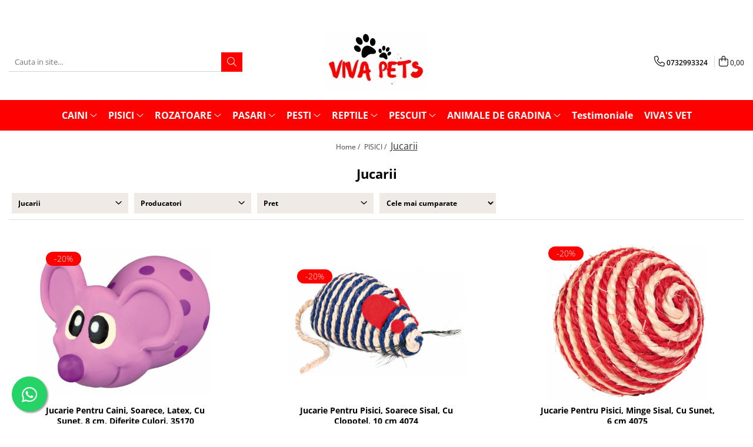

--- FILE ---
content_type: text/html; charset=UTF-8
request_url: https://www.vivapets.ro/jucarii-30
body_size: 35129
content:
<!DOCTYPE html>

<html lang="ro-ro">

	<head>
		<meta charset="UTF-8">

		<script src="https://gomagcdn.ro/themes/fashion/js/lazysizes.min.js?v=10221307-4.243" async=""></script>

		<script>
			function g_js(callbk){typeof callbk === 'function' ? window.addEventListener("DOMContentLoaded", callbk, false) : false;}
		</script>

					<link rel="icon" sizes="48x48" href="https://gomagcdn.ro/domains2/vivapets.ro/files/favicon/favicon5930.png">
			<link rel="apple-touch-icon" sizes="180x180" href="https://gomagcdn.ro/domains2/vivapets.ro/files/favicon/favicon5930.png">
		
		<style>
			/*body.loading{overflow:hidden;}
			body.loading #wrapper{opacity: 0;visibility: hidden;}
			body #wrapper{opacity: 1;visibility: visible;transition:all .1s ease-out;}*/

			.main-header .main-menu{min-height:43px;}
			.-g-hide{visibility:hidden;opacity:0;}

					</style>
					<link rel="preconnect" href="https://fonts.googleapis.com" >
					<link rel="preconnect" href="https://fonts.gstatic.com" crossorigin>
		
		<link rel="preconnect" href="https://gomagcdn.ro"><link rel="dns-prefetch" href="https://fonts.googleapis.com" /><link rel="dns-prefetch" href="https://fonts.gstatic.com" /><link rel="dns-prefetch" href="https://connect.facebook.net" /><link rel="dns-prefetch" href="https://www.facebook.com" /><link rel="dns-prefetch" href="https://www.googletagmanager.com" />

					<link rel="preload" as="image" href="https://gomagcdn.ro/domains2/vivapets.ro/files/product/large/jucarie-latex-soricel-8-cm-cu-sunet-35170-345864.jpg"   >
					<link rel="preload" as="image" href="https://gomagcdn.ro/domains2/vivapets.ro/files/product/large/jucarie-sisal-10-cm-4074-564341.jpg"   >
					<link rel="preload" as="style" href="https://fonts.googleapis.com/css2?family=Poppins:ital,wght@0,300;0,400;0,600;0,700;1,300;1,400&display=swap" fetchpriority="high" onload="this.onload=null;this.rel='stylesheet'" crossorigin>
		
		<link rel="preload" href="https://gomagcdn.ro/themes/fashion/js/plugins.js?v=10221307-4.243" as="script">

		
					<link rel="preload" href="https://www.vivapets.ro/theme/default.js?v=41743082433" as="script">
				
		<link rel="preload" href="https://gomagcdn.ro/themes/fashion/js/dev.js?v=10221307-4.243" as="script">

					<noscript>
				<link rel="stylesheet" href="https://fonts.googleapis.com/css2?family=Poppins:ital,wght@0,300;0,400;0,600;0,700;1,300;1,400&display=swap">
			</noscript>
		
					<link rel="stylesheet" href="https://gomagcdn.ro/themes/fashion/css/main-min.css?v=10221307-4.243-1" data-values='{"blockScripts": "1"}'>
		
					<link rel="stylesheet" href="https://www.vivapets.ro/theme/default.css?v=41743082433">
		
						<link rel="stylesheet" href="https://gomagcdn.ro/themes/fashion/css/dev-style.css?v=10221307-4.243-1">
		
		
		
		<link rel="alternate" hreflang="x-default" href="https://www.vivapets.ro/jucarii-30">
									<link rel="next" href="https://www.vivapets.ro/jucarii-30?p=1" />					
		<meta name="expires" content="never">
		<meta name="revisit-after" content="1 days">
					<meta name="author" content="Gomag">
				<title>Jucarii</title>


					<meta name="robots" content="index,follow" />
						
		<meta name="description" content="Jucarii">
		<meta class="viewport" name="viewport" content="width=device-width, initial-scale=1.0, user-scalable=no">
							<meta property="og:description" content="Jucarii"/>
							<meta property="og:image" content="https://www.vivapets.ro/domains2/vivapets/files/company/copy-of-viva-pets-logo-7-534909901.png"/>
															<link rel="canonical" href="https://www.vivapets.ro/jucarii-30" />
			<meta property="og:url" content="https://www.vivapets.ro/jucarii-30"/>
						
		<meta name="distribution" content="Global">
		<meta name="owner" content="www.vivapets.ro">
		<meta name="publisher" content="www.vivapets.ro">
		<meta name="rating" content="General">
		<meta name="copyright" content="Copyright www.vivapets.ro 2026. All rights reserved">
		<link rel="search" href="https://www.vivapets.ro/opensearch.ro.xml" type="application/opensearchdescription+xml" title="Cautare"/>

		
							<script src="https://gomagcdn.ro/themes/fashion/js/jquery-2.1.4.min.js"></script>
			<script defer src="https://gomagcdn.ro/themes/fashion/js/jquery.autocomplete.js?v=20181023"></script>
			<script src="https://gomagcdn.ro/themes/fashion/js/gomag.config.js?v=10221307-4.243"></script>
			<script src="https://gomagcdn.ro/themes/fashion/js/gomag.js?v=10221307-4.243"></script>
		
													<script>
$.Gomag.bind('User/Data/AffiliateMarketing/HideTrafiLeak', function(event, data){

    $('.whatsappfloat').remove();
});
</script><!-- Global site tag (gtag.js) - Google Analytics -->
<script async src="https://www.googletagmanager.com/gtag/js?id=G-1HL61J0YQ2"></script>
	<script>
 window.dataLayer = window.dataLayer || [];
  function gtag(){dataLayer.push(arguments);}
    var cookieValue = '';
  var name = 'g_c_consent' + "=";
  var decodedCookie = decodeURIComponent(document.cookie);
  var ca = decodedCookie.split(';');
  for(var i = 0; i <ca.length; i++) {
	var c = ca[i];
	while (c.charAt(0) == ' ') {
	  c = c.substring(1);
	}
	if (c.indexOf(name) == 0) {
	  cookieValue = c.substring(name.length, c.length);
	}
  }



if(cookieValue == ''){
	gtag('consent', 'default', {
	  'ad_storage': 'granted',
	  'ad_user_data': 'granted',
	  'ad_personalization': 'granted',
	  'analytics_storage': 'granted',
	  'personalization_storage': 'granted',
	  'functionality_storage': 'granted',
	  'security_storage': 'granted'
	});
	} else if(cookieValue != '-1'){


			gtag('consent', 'default', {
			'ad_storage': 'granted',
			'ad_user_data': 'granted',
			'ad_personalization': 'granted',
			'analytics_storage': 'granted',
			'personalization_storage': 'granted',
			'functionality_storage': 'granted',
			'security_storage': 'granted'
		});
	} else {
	 gtag('consent', 'default', {
		  'ad_storage': 'denied',
		  'ad_user_data': 'denied',
		  'ad_personalization': 'denied',
		  'analytics_storage': 'denied',
			'personalization_storage': 'denied',
			'functionality_storage': 'denied',
			'security_storage': 'denied'
		});

		 }
</script>
<script>

	
  gtag('js', new Date());

 
$.Gomag.bind('Cookie/Policy/Consent/Denied', function(){
	gtag('consent', 'update', {
		  'ad_storage': 'denied',
		  'ad_user_data': 'denied',
		  'ad_personalization': 'denied',
		  'analytics_storage': 'denied',
			'personalization_storage': 'denied',
			'functionality_storage': 'denied',
			'security_storage': 'denied'
		});
		})
$.Gomag.bind('Cookie/Policy/Consent/Granted', function(){
	gtag('consent', 'update', {
		  'ad_storage': 'granted',
		  'ad_user_data': 'granted',
		  'ad_personalization': 'granted',
		  'analytics_storage': 'granted',
			'personalization_storage': 'granted',
			'functionality_storage': 'granted',
			'security_storage': 'granted'
		});
		})
  gtag('config', 'G-1HL61J0YQ2', {allow_enhanced_conversions: true });
</script>
<script>
	function gaBuildProductVariant(product)
	{
		let _return = '';
		if(product.version != undefined)
		{
			$.each(product.version, function(i, a){
				_return += (_return == '' ? '' : ', ')+a.value;
			})
		}
		return _return;
	}

</script>
<script>
	$.Gomag.bind('Product/Add/To/Cart/After/Listing', function gaProductAddToCartLV4(event, data) {
		if(data.product !== undefined) {
			var gaProduct = false;
			if(typeof(gaProducts) != 'undefined' && gaProducts[data.product.id] != undefined)
			{
				gaProduct = gaProducts[data.product.id];

			}

			if(gaProduct == false)
			{
				gaProduct = {};
				gaProduct.item_id = data.product.sku;
				gaProduct.currency = data.product.currency ? (String(data.product.currency).toLowerCase() == 'lei' ? 'RON' : data.product.currency) : 'RON';
				gaProduct.item_name =  data.product.name ;
				gaProduct.item_variant= gaBuildProductVariant(data.product);
				gaProduct.item_brand = data.product.brand;
				gaProduct.item_category = data.product.category;

			}

			gaProduct.price = parseFloat(data.product.price).toFixed(2);
			gaProduct.quantity = data.product.productQuantity;
			gtag("event", "add_to_cart", {
				currency: gaProduct.currency,
				value: parseFloat(gaProduct.price) * parseFloat(gaProduct.quantity),
				items: [
					gaProduct
				]
			});

		}
	})
	$.Gomag.bind('Product/Add/To/Cart/After/Details', function gaProductAddToCartDV4(event, data){

		if(data.product !== undefined){

			var gaProduct = false;
			if(
				typeof(gaProducts) != 'undefined'
				&&
				gaProducts[data.product.id] != undefined
			)
			{
				var gaProduct = gaProducts[data.product.id];
			}

			if(gaProduct == false)
			{
				gaProduct = {};
				gaProduct.item_id = data.product.sku;
				gaProduct.currency = data.product.currency ? (String(data.product.currency).toLowerCase() == 'lei' ? 'RON' : data.product.currency) : 'RON';
				gaProduct.item_name =  data.product.name ;
				gaProduct.item_variant= gaBuildProductVariant(data.product);
				gaProduct.item_brand = data.product.brand;
				gaProduct.item_category = data.product.category;

			}

			gaProduct.price = parseFloat(data.product.price).toFixed(2);
			gaProduct.quantity = data.product.productQuantity;


			gtag("event", "add_to_cart", {
			  currency: gaProduct.currency,
			  value: parseFloat(gaProduct.price) * parseFloat(gaProduct.quantity),
			  items: [
				gaProduct
			  ]
			});
        }

	})
	 $.Gomag.bind('Product/Remove/From/Cart', function gaProductRemovedFromCartV4(event, data){
		var envData = $.Gomag.getEnvData();
		var products = envData.products;

		if(data.data.product !== undefined && products[data.data.product] !== undefined){


			var dataProduct = products[data.data.product];


			gaProduct = {};
			gaProduct.item_id = dataProduct.sku;

			gaProduct.item_name =   dataProduct.name ;
			gaProduct.currency = dataProduct.currency ? (String(dataProduct.currency).toLowerCase() == 'lei' ? 'RON' : dataProduct.currency) : 'RON';
			gaProduct.item_category = dataProduct.category;
			gaProduct.item_brand = dataProduct.brand;
			gaProduct.price = parseFloat(dataProduct.price).toFixed(2);
			gaProduct.quantity = data.data.quantity;
			gaProduct.item_variant= gaBuildProductVariant(dataProduct);
			gtag("event", "remove_from_cart", {
			  currency: gaProduct.currency,
			  value: parseFloat(gaProduct.price) * parseFloat(gaProduct.quantity),
			  items: [
				gaProduct
			  ]
			});
        }

	});

	 $.Gomag.bind('Cart/Quantity/Update', function gaCartQuantityUpdateV4(event, data){
		var envData = $.Gomag.getEnvData();
		var products = envData.products;
		if(!data.data.finalQuantity || !data.data.initialQuantity)
		{
			return false;
		}
		var dataProduct = products[data.data.product];
		if(dataProduct == undefined)
		{
			return false;
		}

		gaProduct = {};
		gaProduct.item_id = dataProduct.sku;
		gaProduct.currency = dataProduct.currency ? (String(dataProduct.currency).toLowerCase() == 'lei' ? 'RON' : dataProduct.currency) : 'RON';
		gaProduct.item_name =  dataProduct.name ;

		gaProduct.item_category = dataProduct.category;
		gaProduct.item_brand = dataProduct.brand;
		gaProduct.price = parseFloat(dataProduct.price).toFixed(2);
		gaProduct.item_variant= gaBuildProductVariant(dataProduct);
		if(parseFloat(data.data.initialQuantity) < parseFloat(data.data.finalQuantity))
		{
			var quantity = parseFloat(data.data.finalQuantity) - parseFloat(data.data.initialQuantity);
			gaProduct.quantity = quantity;

			gtag("event", "add_to_cart", {
			  currency: gaProduct.currency,
			  value: parseFloat(gaProduct.price) * parseFloat(gaProduct.quantity),
			  items: [
				gaProduct
			  ]
			});
		}
		else if(parseFloat(data.data.initialQuantity) > parseFloat(data.data.finalQuantity))
		{
			var quantity = parseFloat(data.data.initialQuantity) - parseFloat(data.data.finalQuantity);
			gaProduct.quantity = quantity;
			gtag("event", "remove_from_cart", {
			  currency: gaProduct.currency,
			  value: parseFloat(gaProduct.price) * parseFloat(gaProduct.quantity),
			  items: [
				gaProduct
			  ]
			});
		}

	});

</script>
<script>
function gmsc(name, value)
{
	if(value != undefined && value)
	{
		var expires = new Date();
		expires.setTime(expires.getTime() + parseInt(3600*24*1000*90));
		document.cookie = encodeURIComponent(name) + "=" + encodeURIComponent(value) + '; expires='+ expires.toUTCString() + "; path=/";
	}
}
let gmqs = window.location.search;
let gmup = new URLSearchParams(gmqs);
gmsc('g_sc', gmup.get('shop_campaign'));
gmsc('shop_utm_campaign', gmup.get('utm_campaign'));
gmsc('shop_utm_medium', gmup.get('utm_medium'));
gmsc('shop_utm_source', gmup.get('utm_source'));
</script><!-- Facebook Pixel Code -->
				<script>
				!function(f,b,e,v,n,t,s){if(f.fbq)return;n=f.fbq=function(){n.callMethod?
				n.callMethod.apply(n,arguments):n.queue.push(arguments)};if(!f._fbq)f._fbq=n;
				n.push=n;n.loaded=!0;n.version="2.0";n.queue=[];t=b.createElement(e);t.async=!0;
				t.src=v;s=b.getElementsByTagName(e)[0];s.parentNode.insertBefore(t,s)}(window,
				document,"script","//connect.facebook.net/en_US/fbevents.js");

				fbq("init", "599193767889467");
				fbq("track", "PageView");</script>
				<!-- End Facebook Pixel Code -->
				<script>
				$.Gomag.bind('User/Ajax/Data/Loaded', function(event, data){
					if(data != undefined && data.data != undefined)
					{
						var eventData = data.data;
						if(eventData.facebookUserData != undefined)
						{
							$('body').append(eventData.facebookUserData);
						}
					}
				})
				</script>
				<meta name="facebook-domain-verification" content="nmzhsryrbw72mvf7dc8nb71go3cioc" />					
		
	</head>

	<body class="" style="">

		<script >
			function _addCss(url, attribute, value, loaded){
				var _s = document.createElement('link');
				_s.rel = 'stylesheet';
				_s.href = url;
				_s.type = 'text/css';
				if(attribute)
				{
					_s.setAttribute(attribute, value)
				}
				if(loaded){
					_s.onload = function(){
						var dom = document.getElementsByTagName('body')[0];
						//dom.classList.remove('loading');
					}
				}
				var _st = document.getElementsByTagName('link')[0];
				_st.parentNode.insertBefore(_s, _st);
			}
			//_addCss('https://fonts.googleapis.com/css2?family=Open+Sans:ital,wght@0,300;0,400;0,600;0,700;1,300;1,400&display=swap');
			_addCss('https://gomagcdn.ro/themes/_fonts/Open-Sans.css');

		</script>
		<script>
				/*setTimeout(
				  function()
				  {
				   document.getElementsByTagName('body')[0].classList.remove('loading');
				  }, 1000);*/
		</script>
							
		
		<div id="wrapper">
			<!-- BLOCK:df8ec93ef90dd1cac0f58609780b7add start -->
<div id="_cartSummary" class="hide"></div>

<script >
	$(document).ready(function() {

		$(document).on('keypress', '.-g-input-loader', function(){
			$(this).addClass('-g-input-loading');
		})

		$.Gomag.bind('Product/Add/To/Cart/After', function(eventResponse, properties)
		{
									var data = JSON.parse(properties.data);
			$('.q-cart').html(data.quantity);
			if(parseFloat(data.quantity) > 0)
			{
				$('.q-cart').removeClass('hide');
			}
			else
			{
				$('.q-cart').addClass('hide');
			}
			$('.cartPrice').html(data.subtotal + ' ' + data.currency);
			$('.cartProductCount').html(data.quantity);


		})
		$('#_cartSummary').on('updateCart', function(event, cart) {
			var t = $(this);

			$.get('https://www.vivapets.ro/cart-update', {
				cart: cart
			}, function(data) {

				$('.q-cart').html(data.quantity);
				if(parseFloat(data.quantity) > 0)
				{
					$('.q-cart').removeClass('hide');
				}
				else
				{
					$('.q-cart').addClass('hide');
				}
				$('.cartPrice').html(data.subtotal + ' ' + data.currency);
				$('.cartProductCount').html(data.quantity);
			}, 'json');
			window.ga = window.ga || function() {
				(ga.q = ga.q || []).push(arguments)
			};
			ga('send', 'event', 'Buton', 'Click', 'Adauga_Cos');
		});

		if(window.gtag_report_conversion) {
			$(document).on("click", 'li.phone-m', function() {
				var phoneNo = $('li.phone-m').children( "a").attr('href');
				gtag_report_conversion(phoneNo);
			});

		}

	});
</script>



<header class="main-header container-bg clearfix" data-block="headerBlock">
	<div class="discount-tape container-h full -g-hide" id="_gomagHellobar">
<style>
.discount-tape{position: relative;width:100%;padding:0;text-align:center;font-size:14px;overflow: hidden;z-index:99;}
.discount-tape a{color: #ffffff;}
.Gomag-HelloBar{padding:10px;}
@media screen and (max-width: 767px){.discount-tape{font-size:13px;}}
</style>
<div class="Gomag-HelloBar" style="background: #000000;color: #ffffff;">
	
		LIVRARE GRATUITA la comenzi de minim 199 lei si pana la 5 kg
			
	</div>
<div class="clear"></div>
</div>

		
	<div class="top-head-bg container-h full">

		<div class="top-head container-h">
			<div class="row">
				<div class="col-md-3 col-sm-3 col-xs-5 logo-h">
					
	<a href="https://www.vivapets.ro" id="logo" data-pageId="2">
		<img src="https://gomagcdn.ro/domains2/vivapets/files/company/copy-of-viva-pets-logo-7-534909901.png" fetchpriority="high" class="img-responsive" alt="VIVA PETS" title="VIVA PETS" width="200" height="50" style="width:auto;">
	</a>
				</div>
				<div class="col-md-4 col-sm-4 col-xs-7 main search-form-box">
					
<form name="search-form" class="search-form" action="https://www.vivapets.ro/produse" id="_searchFormMainHeader">

	<input id="_autocompleteSearchMainHeader" name="c" class="input-placeholder -g-input-loader" type="text" placeholder="Cauta in site..." aria-label="Search"  value="">
	<button id="_doSearch" class="search-button" aria-hidden="true">
		<i class="fa fa-search" aria-hidden="true"></i>
	</button>

				<script >
			$(document).ready(function() {

				$('#_autocompleteSearchMainHeader').autocomplete({
					serviceUrl: 'https://www.vivapets.ro/autocomplete',
					minChars: 2,
					deferRequestBy: 700,
					appendTo: '#_searchFormMainHeader',
					width: parseInt($('#_doSearch').offset().left) - parseInt($('#_autocompleteSearchMainHeader').offset().left),
					formatResult: function(suggestion, currentValue) {
						return suggestion.value;
					},
					onSelect: function(suggestion) {
						$(this).val(suggestion.data);
					},
					onSearchComplete: function(suggestion) {
						$(this).removeClass('-g-input-loading');
					}
				});
				$(document).on('click', '#_doSearch', function(e){
					e.preventDefault();
					if($('#_autocompleteSearchMainHeader').val() != '')
					{
						$('#_searchFormMainHeader').submit();
					}
				})
			});
		</script>
	

</form>
				</div>
				<div class="col-md-5 col-sm-5 acount-section">
					
<ul>
	<li class="search-m hide">
		<a href="#" class="-g-no-url" aria-label="Cauta in site..." data-pageId="">
			<i class="fa fa-search search-open" aria-hidden="true"></i>
			<i style="display:none" class="fa fa-times search-close" aria-hidden="true"></i>
		</a>
	</li>
	<li class="-g-user-icon -g-user-icon-empty">
			
	</li>
	
				<li class="contact-header">
			<a href="tel:0732993324" aria-label="Contacteaza-ne" data-pageId="3">
				<i class="fa fa-phone" aria-hidden="true"></i>
								<span>0732993324</span>
			</a>
		</li>
			<li class="wishlist-header hide">
		<a href="https://www.vivapets.ro/wishlist" aria-label="Wishlist" data-pageId="28">
			<span class="-g-wishlist-product-count -g-hide"></span>
			<i class="fa fa-heart-o" aria-hidden="true"></i>
			<span class="">Favorite</span>
		</a>
	</li>
	<li class="cart-header-btn cart">
		<a class="cart-drop _showCartHeader" href="https://www.vivapets.ro/cos-de-cumparaturi" aria-label="Cos de cumparaturi">
			<span class="q-cart hide">0</span>
			<i class="fa fa-shopping-bag" aria-hidden="true"></i>
			<span class="count cartPrice">0,00
				
			</span>
		</a>
					<div class="cart-dd  _cartShow cart-closed"></div>
			</li>

	</ul>

	<script>
		$(document).ready(function() {
			//Cart
							$('.cart').mouseenter(function() {
					$.Gomag.showCartSummary('div._cartShow');
				}).mouseleave(function() {
					$.Gomag.hideCartSummary('div._cartShow');
					$('div._cartShow').removeClass('cart-open');
				});
						$(document).on('click', '.dropdown-toggle', function() {
				window.location = $(this).attr('href');
			})
		})
	</script>

				</div>
			</div>
		</div>
	</div>


<div id="navigation">
	<nav id="main-menu" class="main-menu container-h full clearfix">
		<a href="#" class="menu-trg -g-no-url" title="Produse">
			<span>&nbsp;</span>
		</a>
		
<div class="container-h nav-menu-hh clearfix">

	<!-- BASE MENU -->
	<ul class="
			nav-menu base-menu container-h
			
			
		">

		

			
		<li class="menu-drop __GomagMM ">
							<a
					href="https://www.vivapets.ro/caini"
					class="  "
					rel="  "
					
					title="CAINI"
					data-Gomag=''
					data-block-name="mainMenuD0"
					data-pageId= "80"
					data-block="mainMenuD">
											<span class="list">CAINI</span>
						<i class="fa fa-angle-down"></i>
				</a>

									<div class="menu-dd">
										<ul class="drop-list clearfix w100">
																																						<li class="fl">
										<div class="col">
											<p class="title">
												<a
												href="https://www.vivapets.ro/hrana"
												class="title    "
												rel="  "
												
												title="Hrana"
												data-Gomag=''
												data-block-name="mainMenuD1"
												data-block="mainMenuD"
												data-pageId= "80"
												>
																										Hrana
												</a>
											</p>
																																															<a
														href="https://www.vivapets.ro/hrana-umeda"
														rel="  "
														
														title="Hrana umeda"
														class="    "
														data-Gomag=''
														data-block-name="mainMenuD2"
														data-block="mainMenuD"
														data-pageId=""
													>
																												<i class="fa fa-angle-right"></i>
														<span>Hrana umeda</span>
													</a>
																									<a
														href="https://www.vivapets.ro/hrana-uscata"
														rel="  "
														
														title="Hrana uscata"
														class="    "
														data-Gomag=''
														data-block-name="mainMenuD2"
														data-block="mainMenuD"
														data-pageId=""
													>
																												<i class="fa fa-angle-right"></i>
														<span>Hrana uscata</span>
													</a>
																									<a
														href="https://www.vivapets.ro/lapte-praf-145"
														rel="  "
														
														title="Lapte praf"
														class="    "
														data-Gomag=''
														data-block-name="mainMenuD2"
														data-block="mainMenuD"
														data-pageId=""
													>
																												<i class="fa fa-angle-right"></i>
														<span>Lapte praf</span>
													</a>
																							
										</div>
									</li>
																																<li class="fl">
										<div class="col">
											<p class="title">
												<a
												href="https://www.vivapets.ro/recompense-si-delicii"
												class="title    "
												rel="  "
												
												title="Recompense si delicii"
												data-Gomag=''
												data-block-name="mainMenuD1"
												data-block="mainMenuD"
												data-pageId= "80"
												>
																										Recompense si delicii
												</a>
											</p>
																																															<a
														href="https://www.vivapets.ro/batoane-345"
														rel="  "
														
														title="Batoane "
														class="    "
														data-Gomag=''
														data-block-name="mainMenuD2"
														data-block="mainMenuD"
														data-pageId=""
													>
																												<i class="fa fa-angle-right"></i>
														<span>Batoane </span>
													</a>
																									<a
														href="https://www.vivapets.ro/drops-346"
														rel="  "
														
														title="Drops"
														class="    "
														data-Gomag=''
														data-block-name="mainMenuD2"
														data-block="mainMenuD"
														data-pageId=""
													>
																												<i class="fa fa-angle-right"></i>
														<span>Drops</span>
													</a>
																									<a
														href="https://www.vivapets.ro/biscuiti-348"
														rel="  "
														
														title="Biscuiti"
														class="    "
														data-Gomag=''
														data-block-name="mainMenuD2"
														data-block="mainMenuD"
														data-pageId=""
													>
																												<i class="fa fa-angle-right"></i>
														<span>Biscuiti</span>
													</a>
																									<a
														href="https://www.vivapets.ro/pasta-347"
														rel="  "
														
														title="Pasta"
														class="    "
														data-Gomag=''
														data-block-name="mainMenuD2"
														data-block="mainMenuD"
														data-pageId=""
													>
																												<i class="fa fa-angle-right"></i>
														<span>Pasta</span>
													</a>
																									<a
														href="https://www.vivapets.ro/snacks-349"
														rel="  "
														
														title="Snacks"
														class="    "
														data-Gomag=''
														data-block-name="mainMenuD2"
														data-block="mainMenuD"
														data-pageId=""
													>
																												<i class="fa fa-angle-right"></i>
														<span>Snacks</span>
													</a>
																									<a
														href="https://www.vivapets.ro/oase-si-carne"
														rel="  "
														
														title="Oase si carne"
														class="    "
														data-Gomag=''
														data-block-name="mainMenuD2"
														data-block="mainMenuD"
														data-pageId=""
													>
																												<i class="fa fa-angle-right"></i>
														<span>Oase si carne</span>
													</a>
																							
										</div>
									</li>
																																<li class="fl">
										<div class="col">
											<p class="title">
												<a
												href="https://www.vivapets.ro/castroane-si-adapatoare"
												class="title    "
												rel="  "
												
												title="Castroane si adapatoare"
												data-Gomag=''
												data-block-name="mainMenuD1"
												data-block="mainMenuD"
												data-pageId= "80"
												>
																										Castroane si adapatoare
												</a>
											</p>
																																															<a
														href="https://www.vivapets.ro/castroane-350"
														rel="  "
														
														title="Castroane"
														class="    "
														data-Gomag=''
														data-block-name="mainMenuD2"
														data-block="mainMenuD"
														data-pageId=""
													>
																												<i class="fa fa-angle-right"></i>
														<span>Castroane</span>
													</a>
																									<a
														href="https://www.vivapets.ro/adapatoare-391"
														rel="  "
														
														title="Adapatoare"
														class="    "
														data-Gomag=''
														data-block-name="mainMenuD2"
														data-block="mainMenuD"
														data-pageId=""
													>
																												<i class="fa fa-angle-right"></i>
														<span>Adapatoare</span>
													</a>
																									<a
														href="https://www.vivapets.ro/hranitoare-351"
														rel="  "
														
														title="Hranitoare"
														class="    "
														data-Gomag=''
														data-block-name="mainMenuD2"
														data-block="mainMenuD"
														data-pageId=""
													>
																												<i class="fa fa-angle-right"></i>
														<span>Hranitoare</span>
													</a>
																									<a
														href="https://www.vivapets.ro/recipiente-hrana"
														rel="  "
														
														title="Recipiente Hrana"
														class="    "
														data-Gomag=''
														data-block-name="mainMenuD2"
														data-block="mainMenuD"
														data-pageId=""
													>
																												<i class="fa fa-angle-right"></i>
														<span>Recipiente Hrana</span>
													</a>
																							
										</div>
									</li>
																																<li class="fl">
										<div class="col">
											<p class="title">
												<a
												href="https://www.vivapets.ro/custi-si-genti-de-transport"
												class="title    "
												rel="  "
												
												title="Custi si genti de transport"
												data-Gomag=''
												data-block-name="mainMenuD1"
												data-block="mainMenuD"
												data-pageId= "80"
												>
																										Custi si genti de transport
												</a>
											</p>
																																															<a
														href="https://www.vivapets.ro/custi-291"
														rel="  "
														
														title="Custi"
														class="    "
														data-Gomag=''
														data-block-name="mainMenuD2"
														data-block="mainMenuD"
														data-pageId=""
													>
																												<i class="fa fa-angle-right"></i>
														<span>Custi</span>
													</a>
																									<a
														href="https://www.vivapets.ro/genti-de-transport"
														rel="  "
														
														title="Genti de transport"
														class="    "
														data-Gomag=''
														data-block-name="mainMenuD2"
														data-block="mainMenuD"
														data-pageId=""
													>
																												<i class="fa fa-angle-right"></i>
														<span>Genti de transport</span>
													</a>
																							
										</div>
									</li>
																																<li class="fl">
										<div class="col">
											<p class="title">
												<a
												href="https://www.vivapets.ro/cotete-si-tarcuri"
												class="title    "
												rel="  "
												
												title="Casute si tarcuri"
												data-Gomag=''
												data-block-name="mainMenuD1"
												data-block="mainMenuD"
												data-pageId= "80"
												>
																										Casute si tarcuri
												</a>
											</p>
																						
										</div>
									</li>
																																<li class="fl">
										<div class="col">
											<p class="title">
												<a
												href="https://www.vivapets.ro/paturi-si-culcusuri"
												class="title    "
												rel="  "
												
												title="Paturi si culcusuri"
												data-Gomag=''
												data-block-name="mainMenuD1"
												data-block="mainMenuD"
												data-pageId= "80"
												>
																										Paturi si culcusuri
												</a>
											</p>
																																															<a
														href="https://www.vivapets.ro/culcusuri-353"
														rel="  "
														
														title="Culcusuri "
														class="    "
														data-Gomag=''
														data-block-name="mainMenuD2"
														data-block="mainMenuD"
														data-pageId=""
													>
																												<i class="fa fa-angle-right"></i>
														<span>Culcusuri </span>
													</a>
																									<a
														href="https://www.vivapets.ro/cosuri-354"
														rel="  "
														
														title="Cosuri"
														class="    "
														data-Gomag=''
														data-block-name="mainMenuD2"
														data-block="mainMenuD"
														data-pageId=""
													>
																												<i class="fa fa-angle-right"></i>
														<span>Cosuri</span>
													</a>
																									<a
														href="https://www.vivapets.ro/pernite-355"
														rel="  "
														
														title="Pernite"
														class="    "
														data-Gomag=''
														data-block-name="mainMenuD2"
														data-block="mainMenuD"
														data-pageId=""
													>
																												<i class="fa fa-angle-right"></i>
														<span>Pernite</span>
													</a>
																									<a
														href="https://www.vivapets.ro/saltele-356"
														rel="  "
														
														title="Saltele"
														class="    "
														data-Gomag=''
														data-block-name="mainMenuD2"
														data-block="mainMenuD"
														data-pageId=""
													>
																												<i class="fa fa-angle-right"></i>
														<span>Saltele</span>
													</a>
																									<a
														href="https://www.vivapets.ro/covorase"
														rel="  "
														
														title="Covorase"
														class="    "
														data-Gomag=''
														data-block-name="mainMenuD2"
														data-block="mainMenuD"
														data-pageId=""
													>
																												<i class="fa fa-angle-right"></i>
														<span>Covorase</span>
													</a>
																									<a
														href="https://www.vivapets.ro/patura-358"
														rel="  "
														
														title="Patura"
														class="    "
														data-Gomag=''
														data-block-name="mainMenuD2"
														data-block="mainMenuD"
														data-pageId=""
													>
																												<i class="fa fa-angle-right"></i>
														<span>Patura</span>
													</a>
																							
										</div>
									</li>
																																<li class="fl">
										<div class="col">
											<p class="title">
												<a
												href="https://www.vivapets.ro/haine"
												class="title    "
												rel="  "
												
												title="Haine"
												data-Gomag=''
												data-block-name="mainMenuD1"
												data-block="mainMenuD"
												data-pageId= "80"
												>
																										Haine
												</a>
											</p>
																																															<a
														href="https://www.vivapets.ro/pelerine-de-ploaie"
														rel="  "
														
														title="Pelerine de ploaie"
														class="    "
														data-Gomag=''
														data-block-name="mainMenuD2"
														data-block="mainMenuD"
														data-pageId=""
													>
																												<i class="fa fa-angle-right"></i>
														<span>Pelerine de ploaie</span>
													</a>
																									<a
														href="https://www.vivapets.ro/pulovere"
														rel="  "
														
														title="Pulovere"
														class="    "
														data-Gomag=''
														data-block-name="mainMenuD2"
														data-block="mainMenuD"
														data-pageId=""
													>
																												<i class="fa fa-angle-right"></i>
														<span>Pulovere</span>
													</a>
																									<a
														href="https://www.vivapets.ro/fulare"
														rel="  "
														
														title="Fulare"
														class="    "
														data-Gomag=''
														data-block-name="mainMenuD2"
														data-block="mainMenuD"
														data-pageId=""
													>
																												<i class="fa fa-angle-right"></i>
														<span>Fulare</span>
													</a>
																									<a
														href="https://www.vivapets.ro/haine-tematice-si-costume"
														rel="  "
														
														title="Haine tematice si costume"
														class="    "
														data-Gomag=''
														data-block-name="mainMenuD2"
														data-block="mainMenuD"
														data-pageId=""
													>
																												<i class="fa fa-angle-right"></i>
														<span>Haine tematice si costume</span>
													</a>
																									<a
														href="https://www.vivapets.ro/halate-de-baie"
														rel="  "
														
														title="Halate de baie"
														class="    "
														data-Gomag=''
														data-block-name="mainMenuD2"
														data-block="mainMenuD"
														data-pageId=""
													>
																												<i class="fa fa-angle-right"></i>
														<span>Halate de baie</span>
													</a>
																									<a
														href="https://www.vivapets.ro/hanorace"
														rel="  "
														
														title="Hanorace"
														class="    "
														data-Gomag=''
														data-block-name="mainMenuD2"
														data-block="mainMenuD"
														data-pageId=""
													>
																												<i class="fa fa-angle-right"></i>
														<span>Hanorace</span>
													</a>
																									<a
														href="https://www.vivapets.ro/incaltaminte"
														rel="  "
														
														title="Incaltaminte"
														class="    "
														data-Gomag=''
														data-block-name="mainMenuD2"
														data-block="mainMenuD"
														data-pageId=""
													>
																												<i class="fa fa-angle-right"></i>
														<span>Incaltaminte</span>
													</a>
																									<a
														href="https://www.vivapets.ro/jachete"
														rel="  "
														
														title="Jachete"
														class="    "
														data-Gomag=''
														data-block-name="mainMenuD2"
														data-block="mainMenuD"
														data-pageId=""
													>
																												<i class="fa fa-angle-right"></i>
														<span>Jachete</span>
													</a>
																									<a
														href="https://www.vivapets.ro/veste"
														rel="  "
														
														title="Veste"
														class="    "
														data-Gomag=''
														data-block-name="mainMenuD2"
														data-block="mainMenuD"
														data-pageId=""
													>
																												<i class="fa fa-angle-right"></i>
														<span>Veste</span>
													</a>
																							
										</div>
									</li>
																																<li class="fl">
										<div class="col">
											<p class="title">
												<a
												href="https://www.vivapets.ro/jucarii"
												class="title    "
												rel="  "
												
												title="Jucarii"
												data-Gomag=''
												data-block-name="mainMenuD1"
												data-block="mainMenuD"
												data-pageId= "80"
												>
																										Jucarii
												</a>
											</p>
																						
										</div>
									</li>
																																<li class="fl">
										<div class="col">
											<p class="title">
												<a
												href="https://www.vivapets.ro/ingrijire"
												class="title    "
												rel="  "
												
												title="Ingrijire"
												data-Gomag=''
												data-block-name="mainMenuD1"
												data-block="mainMenuD"
												data-pageId= "80"
												>
																										Ingrijire
												</a>
											</p>
																																															<a
														href="https://www.vivapets.ro/cosmetice"
														rel="  "
														
														title="Ingrijirea blanii"
														class="    "
														data-Gomag=''
														data-block-name="mainMenuD2"
														data-block="mainMenuD"
														data-pageId=""
													>
																												<i class="fa fa-angle-right"></i>
														<span>Ingrijirea blanii</span>
													</a>
																									<a
														href="https://www.vivapets.ro/igiena-dentara"
														rel="  "
														
														title="Igiena dentara"
														class="    "
														data-Gomag=''
														data-block-name="mainMenuD2"
														data-block="mainMenuD"
														data-pageId=""
													>
																												<i class="fa fa-angle-right"></i>
														<span>Igiena dentara</span>
													</a>
																									<a
														href="https://www.vivapets.ro/igiena-ochi-si-urechi"
														rel="  "
														
														title="Igiena ochi si urechi"
														class="    "
														data-Gomag=''
														data-block-name="mainMenuD2"
														data-block="mainMenuD"
														data-pageId=""
													>
																												<i class="fa fa-angle-right"></i>
														<span>Igiena ochi si urechi</span>
													</a>
																									<a
														href="https://www.vivapets.ro/ingrijirea-ghearelor-110"
														rel="  "
														
														title="Ingrijirea labutelor si ghearelor"
														class="    "
														data-Gomag=''
														data-block-name="mainMenuD2"
														data-block="mainMenuD"
														data-pageId=""
													>
																												<i class="fa fa-angle-right"></i>
														<span>Ingrijirea labutelor si ghearelor</span>
													</a>
																									<a
														href="https://www.vivapets.ro/scutece-si-absorbante"
														rel="  "
														
														title="Scutece si absorbante"
														class="    "
														data-Gomag=''
														data-block-name="mainMenuD2"
														data-block="mainMenuD"
														data-pageId=""
													>
																												<i class="fa fa-angle-right"></i>
														<span>Scutece si absorbante</span>
													</a>
																									<a
														href="https://www.vivapets.ro/antiparazitare-externa"
														rel="  "
														
														title="Antiparazitare externa"
														class="    "
														data-Gomag=''
														data-block-name="mainMenuD2"
														data-block="mainMenuD"
														data-pageId=""
													>
																												<i class="fa fa-angle-right"></i>
														<span>Antiparazitare externa</span>
													</a>
																							
										</div>
									</li>
																																<li class="fl">
										<div class="col">
											<p class="title">
												<a
												href="https://www.vivapets.ro/plimbare"
												class="title    "
												rel="  "
												
												title="Plimbare"
												data-Gomag=''
												data-block-name="mainMenuD1"
												data-block="mainMenuD"
												data-pageId= "80"
												>
																										Plimbare
												</a>
											</p>
																																															<a
														href="https://www.vivapets.ro/accesorii-plimbare"
														rel="  "
														
														title="Accesorii plimbare"
														class="    "
														data-Gomag=''
														data-block-name="mainMenuD2"
														data-block="mainMenuD"
														data-pageId=""
													>
																												<i class="fa fa-angle-right"></i>
														<span>Accesorii plimbare</span>
													</a>
																									<a
														href="https://www.vivapets.ro/botnite"
														rel="  "
														
														title="Botnite"
														class="    "
														data-Gomag=''
														data-block-name="mainMenuD2"
														data-block="mainMenuD"
														data-pageId=""
													>
																												<i class="fa fa-angle-right"></i>
														<span>Botnite</span>
													</a>
																									<a
														href="https://www.vivapets.ro/hamuri"
														rel="  "
														
														title="Hamuri"
														class="    "
														data-Gomag=''
														data-block-name="mainMenuD2"
														data-block="mainMenuD"
														data-pageId=""
													>
																												<i class="fa fa-angle-right"></i>
														<span>Hamuri</span>
													</a>
																									<a
														href="https://www.vivapets.ro/lese"
														rel="  "
														
														title="Lese"
														class="    "
														data-Gomag=''
														data-block-name="mainMenuD2"
														data-block="mainMenuD"
														data-pageId=""
													>
																												<i class="fa fa-angle-right"></i>
														<span>Lese</span>
													</a>
																									<a
														href="https://www.vivapets.ro/seturi-lesa-ham"
														rel="  "
														
														title="Seturi lesa + ham"
														class="    "
														data-Gomag=''
														data-block-name="mainMenuD2"
														data-block="mainMenuD"
														data-pageId=""
													>
																												<i class="fa fa-angle-right"></i>
														<span>Seturi lesa + ham</span>
													</a>
																									<a
														href="https://www.vivapets.ro/zgarzi"
														rel="  "
														
														title="Zgarzi"
														class="    "
														data-Gomag=''
														data-block-name="mainMenuD2"
														data-block="mainMenuD"
														data-pageId=""
													>
																												<i class="fa fa-angle-right"></i>
														<span>Zgarzi</span>
													</a>
																							
										</div>
									</li>
																																<li class="fl">
										<div class="col">
											<p class="title">
												<a
												href="https://www.vivapets.ro/accesorii"
												class="title    "
												rel="  "
												
												title="Accesorii"
												data-Gomag=''
												data-block-name="mainMenuD1"
												data-block="mainMenuD"
												data-pageId= "80"
												>
																										Accesorii
												</a>
											</p>
																																															<a
														href="https://www.vivapets.ro/accesorii-auto-si-bicicleta"
														rel="  "
														
														title="Accesorii auto si bicicleta"
														class="    "
														data-Gomag=''
														data-block-name="mainMenuD2"
														data-block="mainMenuD"
														data-pageId=""
													>
																												<i class="fa fa-angle-right"></i>
														<span>Accesorii auto si bicicleta</span>
													</a>
																									<a
														href="https://www.vivapets.ro/accesorii-mobilier-si-transport-277"
														rel="  "
														
														title="Accesorii casa si mobilier"
														class="    "
														data-Gomag=''
														data-block-name="mainMenuD2"
														data-block="mainMenuD"
														data-pageId=""
													>
																												<i class="fa fa-angle-right"></i>
														<span>Accesorii casa si mobilier</span>
													</a>
																									<a
														href="https://www.vivapets.ro/accesorii-post-operatorii"
														rel="  "
														
														title="Accesorii recuperare si post-operatorii"
														class="    "
														data-Gomag=''
														data-block-name="mainMenuD2"
														data-block="mainMenuD"
														data-pageId=""
													>
																												<i class="fa fa-angle-right"></i>
														<span>Accesorii recuperare si post-operatorii</span>
													</a>
																									<a
														href="https://www.vivapets.ro/medalioane"
														rel="  "
														
														title="Medalioane"
														class="    "
														data-Gomag=''
														data-block-name="mainMenuD2"
														data-block="mainMenuD"
														data-pageId=""
													>
																												<i class="fa fa-angle-right"></i>
														<span>Medalioane</span>
													</a>
																							
										</div>
									</li>
																																<li class="fl">
										<div class="col">
											<p class="title">
												<a
												href="https://www.vivapets.ro/vitamine-si-suplimente-nutritive-385"
												class="title    "
												rel="  "
												
												title="Vitamine si suplimente nutritive"
												data-Gomag=''
												data-block-name="mainMenuD1"
												data-block="mainMenuD"
												data-pageId= "80"
												>
																										Vitamine si suplimente nutritive
												</a>
											</p>
																						
										</div>
									</li>
																																<li class="fl">
										<div class="col">
											<p class="title">
												<a
												href="https://www.vivapets.ro/diverse-189"
												class="title    "
												rel="  "
												
												title="Diverse"
												data-Gomag=''
												data-block-name="mainMenuD1"
												data-block="mainMenuD"
												data-pageId= "80"
												>
																										Diverse
												</a>
											</p>
																																															<a
														href="https://www.vivapets.ro/dresaj-si-educare"
														rel="  "
														
														title="Dresaj si educare"
														class="    "
														data-Gomag=''
														data-block-name="mainMenuD2"
														data-block="mainMenuD"
														data-pageId=""
													>
																												<i class="fa fa-angle-right"></i>
														<span>Dresaj si educare</span>
													</a>
																									<a
														href="https://www.vivapets.ro/igiena-casa-192"
														rel="  "
														
														title="Igiena casa"
														class="    "
														data-Gomag=''
														data-block-name="mainMenuD2"
														data-block="mainMenuD"
														data-pageId=""
													>
																												<i class="fa fa-angle-right"></i>
														<span>Igiena casa</span>
													</a>
																									<a
														href="https://www.vivapets.ro/produse-igiena-externa"
														rel="  "
														
														title="Produse igiena externa"
														class="    "
														data-Gomag=''
														data-block-name="mainMenuD2"
														data-block="mainMenuD"
														data-pageId=""
													>
																												<i class="fa fa-angle-right"></i>
														<span>Produse igiena externa</span>
													</a>
																									<a
														href="https://www.vivapets.ro/pungi-igienice"
														rel="  "
														
														title="Pungi igienice"
														class="    "
														data-Gomag=''
														data-block-name="mainMenuD2"
														data-block="mainMenuD"
														data-pageId=""
													>
																												<i class="fa fa-angle-right"></i>
														<span>Pungi igienice</span>
													</a>
																									<a
														href="https://www.vivapets.ro/solutii-atractante-si-repelente"
														rel="  "
														
														title="Solutii atractante si repelente"
														class="    "
														data-Gomag=''
														data-block-name="mainMenuD2"
														data-block="mainMenuD"
														data-pageId=""
													>
																												<i class="fa fa-angle-right"></i>
														<span>Solutii atractante si repelente</span>
													</a>
																									<a
														href="https://www.vivapets.ro/supraveghere-si-siguranta"
														rel="  "
														
														title="Supraveghere si siguranta"
														class="    "
														data-Gomag=''
														data-block-name="mainMenuD2"
														data-block="mainMenuD"
														data-pageId=""
													>
																												<i class="fa fa-angle-right"></i>
														<span>Supraveghere si siguranta</span>
													</a>
																							
										</div>
									</li>
																													</ul>
																	</div>
									
		</li>
		
		<li class="menu-drop __GomagMM ">
							<a
					href="https://www.vivapets.ro/pisici"
					class="  "
					rel="  "
					
					title="PISICI"
					data-Gomag=''
					data-block-name="mainMenuD0"
					data-pageId= "80"
					data-block="mainMenuD">
											<span class="list">PISICI</span>
						<i class="fa fa-angle-down"></i>
				</a>

									<div class="menu-dd">
										<ul class="drop-list clearfix w100">
																																						<li class="fl">
										<div class="col">
											<p class="title">
												<a
												href="https://www.vivapets.ro/hrana-23"
												class="title    "
												rel="  "
												
												title="Hrana"
												data-Gomag=''
												data-block-name="mainMenuD1"
												data-block="mainMenuD"
												data-pageId= "80"
												>
																										Hrana
												</a>
											</p>
																																															<a
														href="https://www.vivapets.ro/hrana-umeda-10"
														rel="  "
														
														title="Hrana umeda"
														class="    "
														data-Gomag=''
														data-block-name="mainMenuD2"
														data-block="mainMenuD"
														data-pageId=""
													>
																												<i class="fa fa-angle-right"></i>
														<span>Hrana umeda</span>
													</a>
																									<a
														href="https://www.vivapets.ro/hrana-uscata-24"
														rel="  "
														
														title="Hrana uscata"
														class="    "
														data-Gomag=''
														data-block-name="mainMenuD2"
														data-block="mainMenuD"
														data-pageId=""
													>
																												<i class="fa fa-angle-right"></i>
														<span>Hrana uscata</span>
													</a>
																									<a
														href="https://www.vivapets.ro/lapte-praf"
														rel="  "
														
														title="Lapte praf"
														class="    "
														data-Gomag=''
														data-block-name="mainMenuD2"
														data-block="mainMenuD"
														data-pageId=""
													>
																												<i class="fa fa-angle-right"></i>
														<span>Lapte praf</span>
													</a>
																							
										</div>
									</li>
																																<li class="fl">
										<div class="col">
											<p class="title">
												<a
												href="https://www.vivapets.ro/recompense-si-delicii-25"
												class="title    "
												rel="  "
												
												title="Recompense si delicii"
												data-Gomag=''
												data-block-name="mainMenuD1"
												data-block="mainMenuD"
												data-pageId= "80"
												>
																										Recompense si delicii
												</a>
											</p>
																																															<a
														href="https://www.vivapets.ro/batoane"
														rel="  "
														
														title="Batoane "
														class="    "
														data-Gomag=''
														data-block-name="mainMenuD2"
														data-block="mainMenuD"
														data-pageId=""
													>
																												<i class="fa fa-angle-right"></i>
														<span>Batoane </span>
													</a>
																									<a
														href="https://www.vivapets.ro/drops"
														rel="  "
														
														title="Drops"
														class="    "
														data-Gomag=''
														data-block-name="mainMenuD2"
														data-block="mainMenuD"
														data-pageId=""
													>
																												<i class="fa fa-angle-right"></i>
														<span>Drops</span>
													</a>
																									<a
														href="https://www.vivapets.ro/pasta"
														rel="  "
														
														title="Pasta"
														class="    "
														data-Gomag=''
														data-block-name="mainMenuD2"
														data-block="mainMenuD"
														data-pageId=""
													>
																												<i class="fa fa-angle-right"></i>
														<span>Pasta</span>
													</a>
																									<a
														href="https://www.vivapets.ro/snacks"
														rel="  "
														
														title="Snacks"
														class="    "
														data-Gomag=''
														data-block-name="mainMenuD2"
														data-block="mainMenuD"
														data-pageId=""
													>
																												<i class="fa fa-angle-right"></i>
														<span>Snacks</span>
													</a>
																							
										</div>
									</li>
																																<li class="fl">
										<div class="col">
											<p class="title">
												<a
												href="https://www.vivapets.ro/castroane-si-adapatoare-26"
												class="title    "
												rel="  "
												
												title="Castroane si adapatoare"
												data-Gomag=''
												data-block-name="mainMenuD1"
												data-block="mainMenuD"
												data-pageId= "80"
												>
																										Castroane si adapatoare
												</a>
											</p>
																						
										</div>
									</li>
																																<li class="fl">
										<div class="col">
											<p class="title">
												<a
												href="https://www.vivapets.ro/custi-si-genti-de-transport-27"
												class="title    "
												rel="  "
												
												title="Custi si genti de transport"
												data-Gomag=''
												data-block-name="mainMenuD1"
												data-block="mainMenuD"
												data-pageId= "80"
												>
																										Custi si genti de transport
												</a>
											</p>
																						
										</div>
									</li>
																																<li class="fl">
										<div class="col">
											<p class="title">
												<a
												href="https://www.vivapets.ro/paturi-si-culcusuri-28"
												class="title    "
												rel="  "
												
												title="Paturi si culcusuri"
												data-Gomag=''
												data-block-name="mainMenuD1"
												data-block="mainMenuD"
												data-pageId= "80"
												>
																										Paturi si culcusuri
												</a>
											</p>
																																															<a
														href="https://www.vivapets.ro/casute"
														rel="  "
														
														title="Casute"
														class="    "
														data-Gomag=''
														data-block-name="mainMenuD2"
														data-block="mainMenuD"
														data-pageId=""
													>
																												<i class="fa fa-angle-right"></i>
														<span>Casute</span>
													</a>
																									<a
														href="https://www.vivapets.ro/cosuri"
														rel="  "
														
														title="Cosuri"
														class="    "
														data-Gomag=''
														data-block-name="mainMenuD2"
														data-block="mainMenuD"
														data-pageId=""
													>
																												<i class="fa fa-angle-right"></i>
														<span>Cosuri</span>
													</a>
																									<a
														href="https://www.vivapets.ro/culcusuri"
														rel="  "
														
														title="Culcusuri "
														class="    "
														data-Gomag=''
														data-block-name="mainMenuD2"
														data-block="mainMenuD"
														data-pageId=""
													>
																												<i class="fa fa-angle-right"></i>
														<span>Culcusuri </span>
													</a>
																									<a
														href="https://www.vivapets.ro/patura"
														rel="  "
														
														title="Patura"
														class="    "
														data-Gomag=''
														data-block-name="mainMenuD2"
														data-block="mainMenuD"
														data-pageId=""
													>
																												<i class="fa fa-angle-right"></i>
														<span>Patura</span>
													</a>
																									<a
														href="https://www.vivapets.ro/pernite"
														rel="  "
														
														title="Pernite"
														class="    "
														data-Gomag=''
														data-block-name="mainMenuD2"
														data-block="mainMenuD"
														data-pageId=""
													>
																												<i class="fa fa-angle-right"></i>
														<span>Pernite</span>
													</a>
																									<a
														href="https://www.vivapets.ro/saltele"
														rel="  "
														
														title="Saltele"
														class="    "
														data-Gomag=''
														data-block-name="mainMenuD2"
														data-block="mainMenuD"
														data-pageId=""
													>
																												<i class="fa fa-angle-right"></i>
														<span>Saltele</span>
													</a>
																							
										</div>
									</li>
																																<li class="fl">
										<div class="col">
											<p class="title">
												<a
												href="https://www.vivapets.ro/ansambluri-de-joaca"
												class="title    "
												rel="  "
												
												title="Ansambluri de joaca"
												data-Gomag=''
												data-block-name="mainMenuD1"
												data-block="mainMenuD"
												data-pageId= "80"
												>
																										Ansambluri de joaca
												</a>
											</p>
																						
										</div>
									</li>
																																<li class="fl">
										<div class="col">
											<p class="title">
												<a
												href="https://www.vivapets.ro/haine-320"
												class="title    "
												rel="  "
												
												title="Haine"
												data-Gomag=''
												data-block-name="mainMenuD1"
												data-block="mainMenuD"
												data-pageId= "80"
												>
																										Haine
												</a>
											</p>
																						
										</div>
									</li>
																																<li class="fl">
										<div class="col">
											<p class="title">
												<a
												href="https://www.vivapets.ro/jucarii-30"
												class="title  -g-active-menu  "
												rel="  "
												
												title="Jucarii"
												data-Gomag=''
												data-block-name="mainMenuD1"
												data-block="mainMenuD"
												data-pageId= "80"
												>
																										Jucarii
												</a>
											</p>
																						
										</div>
									</li>
																																<li class="fl">
										<div class="col">
											<p class="title">
												<a
												href="https://www.vivapets.ro/ingrijire-31"
												class="title    "
												rel="  "
												
												title="Ingrijire"
												data-Gomag=''
												data-block-name="mainMenuD1"
												data-block="mainMenuD"
												data-pageId= "80"
												>
																										Ingrijire
												</a>
											</p>
																																															<a
														href="https://www.vivapets.ro/accesorii-33"
														rel="  "
														
														title="Litiere si accesorii"
														class="    "
														data-Gomag=''
														data-block-name="mainMenuD2"
														data-block="mainMenuD"
														data-pageId=""
													>
																												<i class="fa fa-angle-right"></i>
														<span>Litiere si accesorii</span>
													</a>
																									<a
														href="https://www.vivapets.ro/antiparazitare-externa-336"
														rel="  "
														
														title="Antiparazitare externa"
														class="    "
														data-Gomag=''
														data-block-name="mainMenuD2"
														data-block="mainMenuD"
														data-pageId=""
													>
																												<i class="fa fa-angle-right"></i>
														<span>Antiparazitare externa</span>
													</a>
																									<a
														href="https://www.vivapets.ro/igiena-dentara-149"
														rel="  "
														
														title="Igiena dentara"
														class="    "
														data-Gomag=''
														data-block-name="mainMenuD2"
														data-block="mainMenuD"
														data-pageId=""
													>
																												<i class="fa fa-angle-right"></i>
														<span>Igiena dentara</span>
													</a>
																									<a
														href="https://www.vivapets.ro/igiena-ochi-si-urechi-155"
														rel="  "
														
														title="Igiena ochi si urechi"
														class="    "
														data-Gomag=''
														data-block-name="mainMenuD2"
														data-block="mainMenuD"
														data-pageId=""
													>
																												<i class="fa fa-angle-right"></i>
														<span>Igiena ochi si urechi</span>
													</a>
																									<a
														href="https://www.vivapets.ro/ingrijirea-blanii-334"
														rel="  "
														
														title="Ingrijirea blanii"
														class="    "
														data-Gomag=''
														data-block-name="mainMenuD2"
														data-block="mainMenuD"
														data-pageId=""
													>
																												<i class="fa fa-angle-right"></i>
														<span>Ingrijirea blanii</span>
													</a>
																									<a
														href="https://www.vivapets.ro/ingrijirea-ghearelor"
														rel="  "
														
														title="Ingrijirea labutelor si ghearelor"
														class="    "
														data-Gomag=''
														data-block-name="mainMenuD2"
														data-block="mainMenuD"
														data-pageId=""
													>
																												<i class="fa fa-angle-right"></i>
														<span>Ingrijirea labutelor si ghearelor</span>
													</a>
																							
										</div>
									</li>
																																<li class="fl">
										<div class="col">
											<p class="title">
												<a
												href="https://www.vivapets.ro/plimbare-32"
												class="title    "
												rel="  "
												
												title="Plimbare"
												data-Gomag=''
												data-block-name="mainMenuD1"
												data-block="mainMenuD"
												data-pageId= "80"
												>
																										Plimbare
												</a>
											</p>
																																															<a
														href="https://www.vivapets.ro/hamuri-"
														rel="  "
														
														title="Hamuri"
														class="    "
														data-Gomag=''
														data-block-name="mainMenuD2"
														data-block="mainMenuD"
														data-pageId=""
													>
																												<i class="fa fa-angle-right"></i>
														<span>Hamuri</span>
													</a>
																									<a
														href="https://www.vivapets.ro/lese-"
														rel="  "
														
														title="Lese"
														class="    "
														data-Gomag=''
														data-block-name="mainMenuD2"
														data-block="mainMenuD"
														data-pageId=""
													>
																												<i class="fa fa-angle-right"></i>
														<span>Lese</span>
													</a>
																									<a
														href="https://www.vivapets.ro/zgarzi-"
														rel="  "
														
														title="Zgarzi"
														class="    "
														data-Gomag=''
														data-block-name="mainMenuD2"
														data-block="mainMenuD"
														data-pageId=""
													>
																												<i class="fa fa-angle-right"></i>
														<span>Zgarzi</span>
													</a>
																							
										</div>
									</li>
																																<li class="fl">
										<div class="col">
											<p class="title">
												<a
												href="https://www.vivapets.ro/vitamine-si-suplimente-nutritive"
												class="title    "
												rel="  "
												
												title="Vitamine si suplimente nutritive"
												data-Gomag=''
												data-block-name="mainMenuD1"
												data-block="mainMenuD"
												data-pageId= "80"
												>
																										Vitamine si suplimente nutritive
												</a>
											</p>
																						
										</div>
									</li>
																																<li class="fl">
										<div class="col">
											<p class="title">
												<a
												href="https://www.vivapets.ro/accesorii-321"
												class="title    "
												rel="  "
												
												title="Accesorii"
												data-Gomag=''
												data-block-name="mainMenuD1"
												data-block="mainMenuD"
												data-pageId= "80"
												>
																										Accesorii
												</a>
											</p>
																																															<a
														href="https://www.vivapets.ro/accesorii-mobilier-si-transport-279"
														rel="  "
														
														title="Accesorii casa si mobilier"
														class="    "
														data-Gomag=''
														data-block-name="mainMenuD2"
														data-block="mainMenuD"
														data-pageId=""
													>
																												<i class="fa fa-angle-right"></i>
														<span>Accesorii casa si mobilier</span>
													</a>
																									<a
														href="https://www.vivapets.ro/clopotei-si-medalioane"
														rel="  "
														
														title="Clopotei si medalioane"
														class="    "
														data-Gomag=''
														data-block-name="mainMenuD2"
														data-block="mainMenuD"
														data-pageId=""
													>
																												<i class="fa fa-angle-right"></i>
														<span>Clopotei si medalioane</span>
													</a>
																							
										</div>
									</li>
																																<li class="fl">
										<div class="col">
											<p class="title">
												<a
												href="https://www.vivapets.ro/diverse"
												class="title    "
												rel="  "
												
												title="Diverse"
												data-Gomag=''
												data-block-name="mainMenuD1"
												data-block="mainMenuD"
												data-pageId= "80"
												>
																										Diverse
												</a>
											</p>
																																															<a
														href="https://www.vivapets.ro/igiena-casa-193"
														rel="  "
														
														title="Igiena casa"
														class="    "
														data-Gomag=''
														data-block-name="mainMenuD2"
														data-block="mainMenuD"
														data-pageId=""
													>
																												<i class="fa fa-angle-right"></i>
														<span>Igiena casa</span>
													</a>
																									<a
														href="https://www.vivapets.ro/solutii-antiparazitare-258"
														rel="  "
														
														title="Produse calmante"
														class="    "
														data-Gomag=''
														data-block-name="mainMenuD2"
														data-block="mainMenuD"
														data-pageId=""
													>
																												<i class="fa fa-angle-right"></i>
														<span>Produse calmante</span>
													</a>
																									<a
														href="https://www.vivapets.ro/solutii-atractante-si-repelente-399"
														rel="  "
														
														title="Solutii atractante si repelente"
														class="    "
														data-Gomag=''
														data-block-name="mainMenuD2"
														data-block="mainMenuD"
														data-pageId=""
													>
																												<i class="fa fa-angle-right"></i>
														<span>Solutii atractante si repelente</span>
													</a>
																							
										</div>
									</li>
																													</ul>
																	</div>
									
		</li>
		
		<li class="menu-drop __GomagMM ">
							<a
					href="https://www.vivapets.ro/rozatoare"
					class="  "
					rel="  "
					
					title="ROZATOARE"
					data-Gomag=''
					data-block-name="mainMenuD0"
					data-pageId= "80"
					data-block="mainMenuD">
											<span class="list">ROZATOARE</span>
						<i class="fa fa-angle-down"></i>
				</a>

									<div class="menu-dd">
										<ul class="drop-list clearfix w100">
																																						<li class="fl">
										<div class="col">
											<p class="title">
												<a
												href="https://www.vivapets.ro/hrana-35"
												class="title    "
												rel="  "
												
												title="Hrana"
												data-Gomag=''
												data-block-name="mainMenuD1"
												data-block="mainMenuD"
												data-pageId= "80"
												>
																										Hrana
												</a>
											</p>
																																															<a
														href="https://www.vivapets.ro/meniuri"
														rel="  "
														
														title="Meniuri"
														class="    "
														data-Gomag=''
														data-block-name="mainMenuD2"
														data-block="mainMenuD"
														data-pageId=""
													>
																												<i class="fa fa-angle-right"></i>
														<span>Meniuri</span>
													</a>
																									<a
														href="https://www.vivapets.ro/fan"
														rel="  "
														
														title="Fan"
														class="    "
														data-Gomag=''
														data-block-name="mainMenuD2"
														data-block="mainMenuD"
														data-pageId=""
													>
																												<i class="fa fa-angle-right"></i>
														<span>Fan</span>
													</a>
																							
										</div>
									</li>
																																<li class="fl">
										<div class="col">
											<p class="title">
												<a
												href="https://www.vivapets.ro/recompense-si-delicii-36"
												class="title    "
												rel="  "
												
												title="Recompense si delicii"
												data-Gomag=''
												data-block-name="mainMenuD1"
												data-block="mainMenuD"
												data-pageId= "80"
												>
																										Recompense si delicii
												</a>
											</p>
																						
										</div>
									</li>
																																<li class="fl">
										<div class="col">
											<p class="title">
												<a
												href="https://www.vivapets.ro/castroane-si-adapatoare-37"
												class="title    "
												rel="  "
												
												title="Hranitoare si adapatoare"
												data-Gomag=''
												data-block-name="mainMenuD1"
												data-block="mainMenuD"
												data-pageId= "80"
												>
																										Hranitoare si adapatoare
												</a>
											</p>
																																															<a
														href="https://www.vivapets.ro/castroane"
														rel="  "
														
														title="Castroane"
														class="    "
														data-Gomag=''
														data-block-name="mainMenuD2"
														data-block="mainMenuD"
														data-pageId=""
													>
																												<i class="fa fa-angle-right"></i>
														<span>Castroane</span>
													</a>
																									<a
														href="https://www.vivapets.ro/hranitoare-313"
														rel="  "
														
														title="Hranitoare"
														class="    "
														data-Gomag=''
														data-block-name="mainMenuD2"
														data-block="mainMenuD"
														data-pageId=""
													>
																												<i class="fa fa-angle-right"></i>
														<span>Hranitoare</span>
													</a>
																									<a
														href="https://www.vivapets.ro/adapatoare"
														rel="  "
														
														title="Adapatoare"
														class="    "
														data-Gomag=''
														data-block-name="mainMenuD2"
														data-block="mainMenuD"
														data-pageId=""
													>
																												<i class="fa fa-angle-right"></i>
														<span>Adapatoare</span>
													</a>
																							
										</div>
									</li>
																																<li class="fl">
										<div class="col">
											<p class="title">
												<a
												href="https://www.vivapets.ro/custi"
												class="title    "
												rel="  "
												
												title="Custi"
												data-Gomag=''
												data-block-name="mainMenuD1"
												data-block="mainMenuD"
												data-pageId= "80"
												>
																										Custi
												</a>
											</p>
																						
										</div>
									</li>
																																<li class="fl">
										<div class="col">
											<p class="title">
												<a
												href="https://www.vivapets.ro/tarcuri-si-casute"
												class="title    "
												rel="  "
												
												title="Tarcuri si casute"
												data-Gomag=''
												data-block-name="mainMenuD1"
												data-block="mainMenuD"
												data-pageId= "80"
												>
																										Tarcuri si casute
												</a>
											</p>
																						
										</div>
									</li>
																																<li class="fl">
										<div class="col">
											<p class="title">
												<a
												href="https://www.vivapets.ro/jucarii-39"
												class="title    "
												rel="  "
												
												title="Jucarii si ansambluri de joaca"
												data-Gomag=''
												data-block-name="mainMenuD1"
												data-block="mainMenuD"
												data-pageId= "80"
												>
																										Jucarii si ansambluri de joaca
												</a>
											</p>
																						
										</div>
									</li>
																																<li class="fl">
										<div class="col">
											<p class="title">
												<a
												href="https://www.vivapets.ro/ingrijire-40"
												class="title    "
												rel="  "
												
												title="Ingrijire"
												data-Gomag=''
												data-block-name="mainMenuD1"
												data-block="mainMenuD"
												data-pageId= "80"
												>
																										Ingrijire
												</a>
											</p>
																																															<a
														href="https://www.vivapets.ro/asternut"
														rel="  "
														
														title="Asternuturi"
														class="    "
														data-Gomag=''
														data-block-name="mainMenuD2"
														data-block="mainMenuD"
														data-pageId=""
													>
																												<i class="fa fa-angle-right"></i>
														<span>Asternuturi</span>
													</a>
																									<a
														href="https://www.vivapets.ro/igiena"
														rel="  "
														
														title="Igiena"
														class="    "
														data-Gomag=''
														data-block-name="mainMenuD2"
														data-block="mainMenuD"
														data-pageId=""
													>
																												<i class="fa fa-angle-right"></i>
														<span>Igiena</span>
													</a>
																									<a
														href="https://www.vivapets.ro/ingrijirea-blanii"
														rel="  "
														
														title="Ingrijirea blanii"
														class="    "
														data-Gomag=''
														data-block-name="mainMenuD2"
														data-block="mainMenuD"
														data-pageId=""
													>
																												<i class="fa fa-angle-right"></i>
														<span>Ingrijirea blanii</span>
													</a>
																									<a
														href="https://www.vivapets.ro/igiena-dentara-317"
														rel="  "
														
														title="Igiena dentara"
														class="    "
														data-Gomag=''
														data-block-name="mainMenuD2"
														data-block="mainMenuD"
														data-pageId=""
													>
																												<i class="fa fa-angle-right"></i>
														<span>Igiena dentara</span>
													</a>
																									<a
														href="https://www.vivapets.ro/igiena-ochi-si-urechi-318"
														rel="  "
														
														title="Igiena ochi si urechi"
														class="    "
														data-Gomag=''
														data-block-name="mainMenuD2"
														data-block="mainMenuD"
														data-pageId=""
													>
																												<i class="fa fa-angle-right"></i>
														<span>Igiena ochi si urechi</span>
													</a>
																									<a
														href="https://www.vivapets.ro/ingrijirea-ghearelor-319"
														rel="  "
														
														title="Ingrijirea ghearelor"
														class="    "
														data-Gomag=''
														data-block-name="mainMenuD2"
														data-block="mainMenuD"
														data-pageId=""
													>
																												<i class="fa fa-angle-right"></i>
														<span>Ingrijirea ghearelor</span>
													</a>
																							
										</div>
									</li>
																																<li class="fl">
										<div class="col">
											<p class="title">
												<a
												href="https://www.vivapets.ro/plimbare-74"
												class="title    "
												rel="  "
												
												title="Plimbare"
												data-Gomag=''
												data-block-name="mainMenuD1"
												data-block="mainMenuD"
												data-pageId= "80"
												>
																										Plimbare
												</a>
											</p>
																						
										</div>
									</li>
																																<li class="fl">
										<div class="col">
											<p class="title">
												<a
												href="https://www.vivapets.ro/accesorii-41"
												class="title    "
												rel="  "
												
												title="Accesorii custii"
												data-Gomag=''
												data-block-name="mainMenuD1"
												data-block="mainMenuD"
												data-pageId= "80"
												>
																										Accesorii custii
												</a>
											</p>
																																															<a
														href="https://www.vivapets.ro/custi-78"
														rel="  "
														
														title="Carusele"
														class="    "
														data-Gomag=''
														data-block-name="mainMenuD2"
														data-block="mainMenuD"
														data-pageId=""
													>
																												<i class="fa fa-angle-right"></i>
														<span>Carusele</span>
													</a>
																									<a
														href="https://www.vivapets.ro/casute-si-cuiburi"
														rel="  "
														
														title="Casute si cuiburi"
														class="    "
														data-Gomag=''
														data-block-name="mainMenuD2"
														data-block="mainMenuD"
														data-pageId=""
													>
																												<i class="fa fa-angle-right"></i>
														<span>Casute si cuiburi</span>
													</a>
																									<a
														href="https://www.vivapets.ro/pernite-si-hamace"
														rel="  "
														
														title="Pernite si hamace"
														class="    "
														data-Gomag=''
														data-block-name="mainMenuD2"
														data-block="mainMenuD"
														data-pageId=""
													>
																												<i class="fa fa-angle-right"></i>
														<span>Pernite si hamace</span>
													</a>
																									<a
														href="https://www.vivapets.ro/tuneluri"
														rel="  "
														
														title="Tuneluri si scari"
														class="    "
														data-Gomag=''
														data-block-name="mainMenuD2"
														data-block="mainMenuD"
														data-pageId=""
													>
																												<i class="fa fa-angle-right"></i>
														<span>Tuneluri si scari</span>
													</a>
																							
										</div>
									</li>
																																<li class="fl">
										<div class="col">
											<p class="title">
												<a
												href="https://www.vivapets.ro/suplimente-42"
												class="title    "
												rel="  "
												
												title="Vitamine si blocuri minerale"
												data-Gomag=''
												data-block-name="mainMenuD1"
												data-block="mainMenuD"
												data-pageId= "80"
												>
																										Vitamine si blocuri minerale
												</a>
											</p>
																						
										</div>
									</li>
																													</ul>
																	</div>
									
		</li>
		
		<li class="menu-drop __GomagMM ">
							<a
					href="https://www.vivapets.ro/pasari"
					class="  "
					rel="  "
					
					title="PASARI"
					data-Gomag=''
					data-block-name="mainMenuD0"
					data-pageId= "80"
					data-block="mainMenuD">
											<span class="list">PASARI</span>
						<i class="fa fa-angle-down"></i>
				</a>

									<div class="menu-dd">
										<ul class="drop-list clearfix w100">
																																						<li class="fl">
										<div class="col">
											<p class="title">
												<a
												href="https://www.vivapets.ro/hrana-43"
												class="title    "
												rel="  "
												
												title="Hrana"
												data-Gomag=''
												data-block-name="mainMenuD1"
												data-block="mainMenuD"
												data-pageId= "80"
												>
																										Hrana
												</a>
											</p>
																						
										</div>
									</li>
																																<li class="fl">
										<div class="col">
											<p class="title">
												<a
												href="https://www.vivapets.ro/recompense-si-delicii-44"
												class="title    "
												rel="  "
												
												title="Recompense si delicii"
												data-Gomag=''
												data-block-name="mainMenuD1"
												data-block="mainMenuD"
												data-pageId= "80"
												>
																										Recompense si delicii
												</a>
											</p>
																						
										</div>
									</li>
																																<li class="fl">
										<div class="col">
											<p class="title">
												<a
												href="https://www.vivapets.ro/hranitoare-si-adapatoare"
												class="title    "
												rel="  "
												
												title="Hranitoare si adapatoare"
												data-Gomag=''
												data-block-name="mainMenuD1"
												data-block="mainMenuD"
												data-pageId= "80"
												>
																										Hranitoare si adapatoare
												</a>
											</p>
																						
										</div>
									</li>
																																<li class="fl">
										<div class="col">
											<p class="title">
												<a
												href="https://www.vivapets.ro/colivii-si-voliere"
												class="title    "
												rel="  "
												
												title="Colivii si voliere"
												data-Gomag=''
												data-block-name="mainMenuD1"
												data-block="mainMenuD"
												data-pageId= "80"
												>
																										Colivii si voliere
												</a>
											</p>
																						
										</div>
									</li>
																																<li class="fl">
										<div class="col">
											<p class="title">
												<a
												href="https://www.vivapets.ro/cutii-de-transport"
												class="title    "
												rel="  "
												
												title="Cutii de transport"
												data-Gomag=''
												data-block-name="mainMenuD1"
												data-block="mainMenuD"
												data-pageId= "80"
												>
																										Cutii de transport
												</a>
											</p>
																						
										</div>
									</li>
																																<li class="fl">
										<div class="col">
											<p class="title">
												<a
												href="https://www.vivapets.ro/jucarii-48"
												class="title    "
												rel="  "
												
												title="Jucarii"
												data-Gomag=''
												data-block-name="mainMenuD1"
												data-block="mainMenuD"
												data-pageId= "80"
												>
																										Jucarii
												</a>
											</p>
																						
										</div>
									</li>
																																<li class="fl">
										<div class="col">
											<p class="title">
												<a
												href="https://www.vivapets.ro/ingrijire-49"
												class="title    "
												rel="  "
												
												title="Ingrijire"
												data-Gomag=''
												data-block-name="mainMenuD1"
												data-block="mainMenuD"
												data-pageId= "80"
												>
																										Ingrijire
												</a>
											</p>
																																															<a
														href="https://www.vivapets.ro/cadite"
														rel="  "
														
														title="Antiparazitare externa"
														class="    "
														data-Gomag=''
														data-block-name="mainMenuD2"
														data-block="mainMenuD"
														data-pageId=""
													>
																												<i class="fa fa-angle-right"></i>
														<span>Antiparazitare externa</span>
													</a>
																									<a
														href="https://www.vivapets.ro/asternut-72"
														rel="  "
														
														title="Asternuturi"
														class="    "
														data-Gomag=''
														data-block-name="mainMenuD2"
														data-block="mainMenuD"
														data-pageId=""
													>
																												<i class="fa fa-angle-right"></i>
														<span>Asternuturi</span>
													</a>
																							
										</div>
									</li>
																																<li class="fl">
										<div class="col">
											<p class="title">
												<a
												href="https://www.vivapets.ro/accesorii-50"
												class="title    "
												rel="  "
												
												title="Accesorii colivii"
												data-Gomag=''
												data-block-name="mainMenuD1"
												data-block="mainMenuD"
												data-pageId= "80"
												>
																										Accesorii colivii
												</a>
											</p>
																																															<a
														href="https://www.vivapets.ro/accesorii-colivii"
														rel="  "
														
														title="Bete si leagane"
														class="    "
														data-Gomag=''
														data-block-name="mainMenuD2"
														data-block="mainMenuD"
														data-pageId=""
													>
																												<i class="fa fa-angle-right"></i>
														<span>Bete si leagane</span>
													</a>
																									<a
														href="https://www.vivapets.ro/parti-de-schimb"
														rel="  "
														
														title="Cadite"
														class="    "
														data-Gomag=''
														data-block-name="mainMenuD2"
														data-block="mainMenuD"
														data-pageId=""
													>
																												<i class="fa fa-angle-right"></i>
														<span>Cadite</span>
													</a>
																									<a
														href="https://www.vivapets.ro/cuiburi"
														rel="  "
														
														title="Cuiburi"
														class="    "
														data-Gomag=''
														data-block-name="mainMenuD2"
														data-block="mainMenuD"
														data-pageId=""
													>
																												<i class="fa fa-angle-right"></i>
														<span>Cuiburi</span>
													</a>
																							
										</div>
									</li>
																																<li class="fl">
										<div class="col">
											<p class="title">
												<a
												href="https://www.vivapets.ro/suplimente-51"
												class="title    "
												rel="  "
												
												title="Vitamine si blocuri minerale"
												data-Gomag=''
												data-block-name="mainMenuD1"
												data-block="mainMenuD"
												data-pageId= "80"
												>
																										Vitamine si blocuri minerale
												</a>
											</p>
																						
										</div>
									</li>
																													</ul>
																	</div>
									
		</li>
		
		<li class="menu-drop __GomagMM ">
							<a
					href="https://www.vivapets.ro/pesti"
					class="  "
					rel="  "
					
					title="PESTI"
					data-Gomag=''
					data-block-name="mainMenuD0"
					data-pageId= "80"
					data-block="mainMenuD">
											<span class="list">PESTI</span>
						<i class="fa fa-angle-down"></i>
				</a>

									<div class="menu-dd">
										<ul class="drop-list clearfix w100">
																																						<li class="fl">
										<div class="col">
											<p class="title">
												<a
												href="https://www.vivapets.ro/hrana-52"
												class="title    "
												rel="  "
												
												title="Hrana"
												data-Gomag=''
												data-block-name="mainMenuD1"
												data-block="mainMenuD"
												data-pageId= "80"
												>
																										Hrana
												</a>
											</p>
																																															<a
														href="https://www.vivapets.ro/hrana-pesti-de-acvariu"
														rel="  "
														
														title="Hrana pesti de acvariu"
														class="    "
														data-Gomag=''
														data-block-name="mainMenuD2"
														data-block="mainMenuD"
														data-pageId=""
													>
																												<i class="fa fa-angle-right"></i>
														<span>Hrana pesti de acvariu</span>
													</a>
																									<a
														href="https://www.vivapets.ro/hrana-pesti-de-iaz"
														rel="  "
														
														title="Hrana pesti de iaz"
														class="    "
														data-Gomag=''
														data-block-name="mainMenuD2"
														data-block="mainMenuD"
														data-pageId=""
													>
																												<i class="fa fa-angle-right"></i>
														<span>Hrana pesti de iaz</span>
													</a>
																							
										</div>
									</li>
																																<li class="fl">
										<div class="col">
											<p class="title">
												<a
												href="https://www.vivapets.ro/filtre-de-apa"
												class="title    "
												rel="  "
												
												title="Filtre si accesorii"
												data-Gomag=''
												data-block-name="mainMenuD1"
												data-block="mainMenuD"
												data-pageId= "80"
												>
																										Filtre si accesorii
												</a>
											</p>
																						
										</div>
									</li>
																																<li class="fl">
										<div class="col">
											<p class="title">
												<a
												href="https://www.vivapets.ro/pompe-de-aer"
												class="title    "
												rel="  "
												
												title="Pompe de aer"
												data-Gomag=''
												data-block-name="mainMenuD1"
												data-block="mainMenuD"
												data-pageId= "80"
												>
																										Pompe de aer
												</a>
											</p>
																						
										</div>
									</li>
																																<li class="fl">
										<div class="col">
											<p class="title">
												<a
												href="https://www.vivapets.ro/lampi"
												class="title    "
												rel="  "
												
												title="Lampi"
												data-Gomag=''
												data-block-name="mainMenuD1"
												data-block="mainMenuD"
												data-pageId= "80"
												>
																										Lampi
												</a>
											</p>
																						
										</div>
									</li>
																																<li class="fl">
										<div class="col">
											<p class="title">
												<a
												href="https://www.vivapets.ro/incalzitoare"
												class="title    "
												rel="  "
												
												title="Incalzitoare"
												data-Gomag=''
												data-block-name="mainMenuD1"
												data-block="mainMenuD"
												data-pageId= "80"
												>
																										Incalzitoare
												</a>
											</p>
																						
										</div>
									</li>
																																<li class="fl">
										<div class="col">
											<p class="title">
												<a
												href="https://www.vivapets.ro/hranitoare"
												class="title    "
												rel="  "
												
												title="Hranitoare"
												data-Gomag=''
												data-block-name="mainMenuD1"
												data-block="mainMenuD"
												data-pageId= "80"
												>
																										Hranitoare
												</a>
											</p>
																						
										</div>
									</li>
																																<li class="fl">
										<div class="col">
											<p class="title">
												<a
												href="https://www.vivapets.ro/solutii-si-tratamente"
												class="title    "
												rel="  "
												
												title="Solutii si tratamente"
												data-Gomag=''
												data-block-name="mainMenuD1"
												data-block="mainMenuD"
												data-pageId= "80"
												>
																										Solutii si tratamente
												</a>
											</p>
																																															<a
														href="https://www.vivapets.ro/solutii-pentru-apa"
														rel="  "
														
														title="Solutii pentru apa"
														class="    "
														data-Gomag=''
														data-block-name="mainMenuD2"
														data-block="mainMenuD"
														data-pageId=""
													>
																												<i class="fa fa-angle-right"></i>
														<span>Solutii pentru apa</span>
													</a>
																									<a
														href="https://www.vivapets.ro/solutii-pentru-plante"
														rel="  "
														
														title="Solutii pentru plante"
														class="    "
														data-Gomag=''
														data-block-name="mainMenuD2"
														data-block="mainMenuD"
														data-pageId=""
													>
																												<i class="fa fa-angle-right"></i>
														<span>Solutii pentru plante</span>
													</a>
																									<a
														href="https://www.vivapets.ro/tratamente-pentru-pesti"
														rel="  "
														
														title="Tratamente pentru pesti"
														class="    "
														data-Gomag=''
														data-block-name="mainMenuD2"
														data-block="mainMenuD"
														data-pageId=""
													>
																												<i class="fa fa-angle-right"></i>
														<span>Tratamente pentru pesti</span>
													</a>
																									<a
														href="https://www.vivapets.ro/testere-de-apa"
														rel="  "
														
														title="Testere de apa"
														class="    "
														data-Gomag=''
														data-block-name="mainMenuD2"
														data-block="mainMenuD"
														data-pageId=""
													>
																												<i class="fa fa-angle-right"></i>
														<span>Testere de apa</span>
													</a>
																							
										</div>
									</li>
																																<li class="fl">
										<div class="col">
											<p class="title">
												<a
												href="https://www.vivapets.ro/accesorii-61"
												class="title    "
												rel="  "
												
												title="Accesorii pentru acvarii"
												data-Gomag=''
												data-block-name="mainMenuD1"
												data-block="mainMenuD"
												data-pageId= "80"
												>
																										Accesorii pentru acvarii
												</a>
											</p>
																																															<a
														href="https://www.vivapets.ro/termometre-302"
														rel="  "
														
														title="Termometre"
														class="    "
														data-Gomag=''
														data-block-name="mainMenuD2"
														data-block="mainMenuD"
														data-pageId=""
													>
																												<i class="fa fa-angle-right"></i>
														<span>Termometre</span>
													</a>
																									<a
														href="https://www.vivapets.ro/mincioguri-si-maternitati"
														rel="  "
														
														title="Mincioguri si maternitati"
														class="    "
														data-Gomag=''
														data-block-name="mainMenuD2"
														data-block="mainMenuD"
														data-pageId=""
													>
																												<i class="fa fa-angle-right"></i>
														<span>Mincioguri si maternitati</span>
													</a>
																									<a
														href="https://www.vivapets.ro/curatare-acvariu"
														rel="  "
														
														title="Curatare acvariu"
														class="    "
														data-Gomag=''
														data-block-name="mainMenuD2"
														data-block="mainMenuD"
														data-pageId=""
													>
																												<i class="fa fa-angle-right"></i>
														<span>Curatare acvariu</span>
													</a>
																									<a
														href="https://www.vivapets.ro/ornamente-91"
														rel="  "
														
														title="Ornamente si decoruri"
														class="    "
														data-Gomag=''
														data-block-name="mainMenuD2"
														data-block="mainMenuD"
														data-pageId=""
													>
																												<i class="fa fa-angle-right"></i>
														<span>Ornamente si decoruri</span>
													</a>
																									<a
														href="https://www.vivapets.ro/plante-artificiale-198"
														rel="  "
														
														title="Plante artificiale"
														class="    "
														data-Gomag=''
														data-block-name="mainMenuD2"
														data-block="mainMenuD"
														data-pageId=""
													>
																												<i class="fa fa-angle-right"></i>
														<span>Plante artificiale</span>
													</a>
																							
										</div>
									</li>
																													</ul>
																	</div>
									
		</li>
		
		<li class="menu-drop __GomagMM ">
							<a
					href="https://www.vivapets.ro/reptile"
					class="  "
					rel="  "
					
					title="REPTILE"
					data-Gomag=''
					data-block-name="mainMenuD0"
					data-pageId= "80"
					data-block="mainMenuD">
											<span class="list">REPTILE</span>
						<i class="fa fa-angle-down"></i>
				</a>

									<div class="menu-dd">
										<ul class="drop-list clearfix w100">
																																						<li class="fl">
										<div class="col">
											<p class="title">
												<a
												href="https://www.vivapets.ro/hrana-63"
												class="title    "
												rel="  "
												
												title="Hrana"
												data-Gomag=''
												data-block-name="mainMenuD1"
												data-block="mainMenuD"
												data-pageId= "80"
												>
																										Hrana
												</a>
											</p>
																																															<a
														href="https://www.vivapets.ro/hrana-broaste-testoase"
														rel="  "
														
														title="Hrana broaste testoase"
														class="    "
														data-Gomag=''
														data-block-name="mainMenuD2"
														data-block="mainMenuD"
														data-pageId=""
													>
																												<i class="fa fa-angle-right"></i>
														<span>Hrana broaste testoase</span>
													</a>
																									<a
														href="https://www.vivapets.ro/hrana-reptile"
														rel="  "
														
														title="Hrana reptile"
														class="    "
														data-Gomag=''
														data-block-name="mainMenuD2"
														data-block="mainMenuD"
														data-pageId=""
													>
																												<i class="fa fa-angle-right"></i>
														<span>Hrana reptile</span>
													</a>
																							
										</div>
									</li>
																																<li class="fl">
										<div class="col">
											<p class="title">
												<a
												href="https://www.vivapets.ro/acvarii-si-terarii"
												class="title    "
												rel="  "
												
												title="Terarii si custi"
												data-Gomag=''
												data-block-name="mainMenuD1"
												data-block="mainMenuD"
												data-pageId= "80"
												>
																										Terarii si custi
												</a>
											</p>
																						
										</div>
									</li>
																																<li class="fl">
										<div class="col">
											<p class="title">
												<a
												href="https://www.vivapets.ro/substraturi-65"
												class="title    "
												rel="  "
												
												title="Substraturi si asternuturi"
												data-Gomag=''
												data-block-name="mainMenuD1"
												data-block="mainMenuD"
												data-pageId= "80"
												>
																										Substraturi si asternuturi
												</a>
											</p>
																						
										</div>
									</li>
																																<li class="fl">
										<div class="col">
											<p class="title">
												<a
												href="https://www.vivapets.ro/hranitoare-si-adapatoare-87"
												class="title    "
												rel="  "
												
												title="Hranitoare si adapatoare"
												data-Gomag=''
												data-block-name="mainMenuD1"
												data-block="mainMenuD"
												data-pageId= "80"
												>
																										Hranitoare si adapatoare
												</a>
											</p>
																						
										</div>
									</li>
																																<li class="fl">
										<div class="col">
											<p class="title">
												<a
												href="https://www.vivapets.ro/solutii-de-iluminat"
												class="title    "
												rel="  "
												
												title="Lampi"
												data-Gomag=''
												data-block-name="mainMenuD1"
												data-block="mainMenuD"
												data-pageId= "80"
												>
																										Lampi
												</a>
											</p>
																						
										</div>
									</li>
																																<li class="fl">
										<div class="col">
											<p class="title">
												<a
												href="https://www.vivapets.ro/umidificatoare"
												class="title    "
												rel="  "
												
												title="Umidificatoare"
												data-Gomag=''
												data-block-name="mainMenuD1"
												data-block="mainMenuD"
												data-pageId= "80"
												>
																										Umidificatoare
												</a>
											</p>
																						
										</div>
									</li>
																																<li class="fl">
										<div class="col">
											<p class="title">
												<a
												href="https://www.vivapets.ro/accesorii-81"
												class="title    "
												rel="  "
												
												title="Accesorii pentru terarii"
												data-Gomag=''
												data-block-name="mainMenuD1"
												data-block="mainMenuD"
												data-pageId= "80"
												>
																										Accesorii pentru terarii
												</a>
											</p>
																																															<a
														href="https://www.vivapets.ro/ornamente"
														rel="  "
														
														title="Ornamente si decoruri"
														class="    "
														data-Gomag=''
														data-block-name="mainMenuD2"
														data-block="mainMenuD"
														data-pageId=""
													>
																												<i class="fa fa-angle-right"></i>
														<span>Ornamente si decoruri</span>
													</a>
																									<a
														href="https://www.vivapets.ro/plante-artificiale"
														rel="  "
														
														title="Supraveghere si control"
														class="    "
														data-Gomag=''
														data-block-name="mainMenuD2"
														data-block="mainMenuD"
														data-pageId=""
													>
																												<i class="fa fa-angle-right"></i>
														<span>Supraveghere si control</span>
													</a>
																									<a
														href="https://www.vivapets.ro/termometre"
														rel="  "
														
														title="Termometre"
														class="    "
														data-Gomag=''
														data-block-name="mainMenuD2"
														data-block="mainMenuD"
														data-pageId=""
													>
																												<i class="fa fa-angle-right"></i>
														<span>Termometre</span>
													</a>
																							
										</div>
									</li>
																																<li class="fl">
										<div class="col">
											<p class="title">
												<a
												href="https://www.vivapets.ro/solutii-si-tratamente-66"
												class="title    "
												rel="  "
												
												title="Solutii si tratamente"
												data-Gomag=''
												data-block-name="mainMenuD1"
												data-block="mainMenuD"
												data-pageId= "80"
												>
																										Solutii si tratamente
												</a>
											</p>
																						
										</div>
									</li>
																																<li class="fl">
										<div class="col">
											<p class="title">
												<a
												href="https://www.vivapets.ro/incalzitoare-"
												class="title    "
												rel="  "
												
												title="Incalzitoare"
												data-Gomag=''
												data-block-name="mainMenuD1"
												data-block="mainMenuD"
												data-pageId= "80"
												>
																										Incalzitoare
												</a>
											</p>
																						
										</div>
									</li>
																																<li class="fl">
										<div class="col">
											<p class="title">
												<a
												href="https://www.vivapets.ro/vitamine-si-blocuri-minerale"
												class="title    "
												rel="  "
												
												title="Vitamine si blocuri minerale"
												data-Gomag=''
												data-block-name="mainMenuD1"
												data-block="mainMenuD"
												data-pageId= "80"
												>
																										Vitamine si blocuri minerale
												</a>
											</p>
																						
										</div>
									</li>
																													</ul>
																	</div>
									
		</li>
		
		<li class="menu-drop __GomagMM ">
							<a
					href="https://www.vivapets.ro/pescuit"
					class="  "
					rel="  "
					
					title="PESCUIT"
					data-Gomag=''
					data-block-name="mainMenuD0"
					data-pageId= "80"
					data-block="mainMenuD">
											<span class="list">PESCUIT</span>
						<i class="fa fa-angle-down"></i>
				</a>

									<div class="menu-dd">
										<ul class="drop-list clearfix w100">
																																						<li class="fl">
										<div class="col">
											<p class="title">
												<a
												href="https://www.vivapets.ro/nade"
												class="title    "
												rel="  "
												
												title="Nade"
												data-Gomag=''
												data-block-name="mainMenuD1"
												data-block="mainMenuD"
												data-pageId= "80"
												>
																										Nade
												</a>
											</p>
																						
										</div>
									</li>
																																<li class="fl">
										<div class="col">
											<p class="title">
												<a
												href="https://www.vivapets.ro/momeli"
												class="title    "
												rel="  "
												
												title="Momeli"
												data-Gomag=''
												data-block-name="mainMenuD1"
												data-block="mainMenuD"
												data-pageId= "80"
												>
																										Momeli
												</a>
											</p>
																						
										</div>
									</li>
																																<li class="fl">
										<div class="col">
											<p class="title">
												<a
												href="https://www.vivapets.ro/arome-adiviti"
												class="title    "
												rel="  "
												
												title="Arome & Adiviti"
												data-Gomag=''
												data-block-name="mainMenuD1"
												data-block="mainMenuD"
												data-pageId= "80"
												>
																										Arome &amp; Adiviti
												</a>
											</p>
																						
										</div>
									</li>
																																<li class="fl">
										<div class="col">
											<p class="title">
												<a
												href="https://www.vivapets.ro/protectie-pastrare"
												class="title    "
												rel="  "
												
												title="Protectie & Pastrare"
												data-Gomag=''
												data-block-name="mainMenuD1"
												data-block="mainMenuD"
												data-pageId= "80"
												>
																										Protectie &amp; Pastrare
												</a>
											</p>
																																															<a
														href="https://www.vivapets.ro/solutii-antiseptice"
														rel="  "
														
														title="Solutii Antiseptice"
														class="    "
														data-Gomag=''
														data-block-name="mainMenuD2"
														data-block="mainMenuD"
														data-pageId=""
													>
																												<i class="fa fa-angle-right"></i>
														<span>Solutii Antiseptice</span>
													</a>
																							
										</div>
									</li>
																													</ul>
																	</div>
									
		</li>
		
		<li class="menu-drop __GomagMM ">
							<a
					href="https://www.vivapets.ro/animale-de-gradina"
					class="  "
					rel="  "
					
					title="ANIMALE DE GRADINA"
					data-Gomag=''
					data-block-name="mainMenuD0"
					data-pageId= "80"
					data-block="mainMenuD">
											<span class="list">ANIMALE DE GRADINA</span>
						<i class="fa fa-angle-down"></i>
				</a>

									<div class="menu-dd">
										<ul class="drop-list clearfix w100">
																																						<li class="fl">
										<div class="col">
											<p class="title">
												<a
												href="https://www.vivapets.ro/insecte"
												class="title    "
												rel="  "
												
												title="Insecte"
												data-Gomag=''
												data-block-name="mainMenuD1"
												data-block="mainMenuD"
												data-pageId= "80"
												>
																										Insecte
												</a>
											</p>
																						
										</div>
									</li>
																																<li class="fl">
										<div class="col">
											<p class="title">
												<a
												href="https://www.vivapets.ro/pasari-salbatice"
												class="title    "
												rel="  "
												
												title="Pasari salbatice"
												data-Gomag=''
												data-block-name="mainMenuD1"
												data-block="mainMenuD"
												data-pageId= "80"
												>
																										Pasari salbatice
												</a>
											</p>
																						
										</div>
									</li>
																																<li class="fl">
										<div class="col">
											<p class="title">
												<a
												href="https://www.vivapets.ro/veverite"
												class="title    "
												rel="  "
												
												title="Veverite"
												data-Gomag=''
												data-block-name="mainMenuD1"
												data-block="mainMenuD"
												data-pageId= "80"
												>
																										Veverite
												</a>
											</p>
																						
										</div>
									</li>
																													</ul>
																	</div>
									
		</li>
						
		

	
		<li class="menu-drop __GomagSM   ">

			<a
				href="https://www.vivapets.ro/testimoniale"
				rel="  "
				
				title="Testimoniale"
				data-Gomag=''
				data-block="mainMenuD"
				data-pageId= "38"
				class=" "
			>
								Testimoniale
							</a>
					</li>
	
		<li class="menu-drop __GomagSM   ">

			<a
				href="https://www.vivapets.ro/blog"
				rel="  "
				
				title="VIVA'S VET"
				data-Gomag=''
				data-block="mainMenuD"
				data-pageId= "85"
				class=" "
			>
								VIVA&#039;S VET
							</a>
					</li>
	
		
	</ul> <!-- end of BASE MENU -->

</div>		<ul class="mobile-icon fr">

							<li class="phone-m">
					<a href="tel:0732993324" title="Contacteaza-ne">
												<i class="fa fa-phone" aria-hidden="true"></i>
					</a>
				</li>
									<li class="user-m -g-user-icon -g-user-icon-empty">
			</li>
			<li class="wishlist-header-m hide">
				<a href="https://www.vivapets.ro/wishlist">
					<span class="-g-wishlist-product-count"></span>
					<i class="fa fa-heart-o" aria-hidden="true"></i>

				</a>
			</li>
			<li class="cart-m">
				<a href="https://www.vivapets.ro/cos-de-cumparaturi">
					<span class="q-cart hide">0</span>
					<i class="fa fa-shopping-bag" aria-hidden="true"></i>
				</a>
			</li>
			<li class="search-m">
				<a href="#" class="-g-no-url" aria-label="Cauta in site...">
					<i class="fa fa-search search-open" aria-hidden="true"></i>
					<i style="display:none" class="fa fa-times search-close" aria-hidden="true"></i>
				</a>
			</li>
					</ul>
	</nav>
	<!-- end main-nav -->

	<div style="display:none" class="search-form-box search-toggle">
		<form name="search-form" class="search-form" action="https://www.vivapets.ro/produse" id="_searchFormMobileToggle">
			<input id="_autocompleteSearchMobileToggle" name="c" class="input-placeholder -g-input-loader" type="text" autofocus="autofocus" value="" placeholder="Cauta in site..." aria-label="Search">
			<button id="_doSearchMobile" class="search-button" aria-hidden="true">
				<i class="fa fa-search" aria-hidden="true"></i>
			</button>

										<script >
					$(document).ready(function() {
						$('#_autocompleteSearchMobileToggle').autocomplete({
							serviceUrl: 'https://www.vivapets.ro/autocomplete',
							minChars: 2,
							deferRequestBy: 700,
							appendTo: '#_searchFormMobileToggle',
							width: parseInt($('#_doSearchMobile').offset().left) - parseInt($('#_autocompleteSearchMobileToggle').offset().left),
							formatResult: function(suggestion, currentValue) {
								return suggestion.value;
							},
							onSelect: function(suggestion) {
								$(this).val(suggestion.data);
							},
							onSearchComplete: function(suggestion) {
								$(this).removeClass('-g-input-loading');
							}
						});

						$(document).on('click', '#_doSearchMobile', function(e){
							e.preventDefault();
							if($('#_autocompleteSearchMobileToggle').val() != '')
							{
								$('#_searchFormMobileToggle').submit();
							}
						})
					});
				</script>
			
		</form>
	</div>
</div>

</header>
<!-- end main-header --><!-- BLOCK:df8ec93ef90dd1cac0f58609780b7add end -->
			
<!-- category page start -->
 

		<div class="container-h container-bg breadcrumb-box clearfix  -g-breadcrumbs-container">
			<div class="breadcrumb breadcrumb2 bread-static">
				<div class="breadcrumbs-box">
					<ol>
						<li><a href="https://www.vivapets.ro/">Home&nbsp;/&nbsp;</a></li>

													<li><a href="https://www.vivapets.ro/pisici">PISICI&nbsp;/&nbsp;</a></li>
																											<li class="active">Jucarii</li>
													
											</ol>
				</div>
			</div>
		</div>
 
<div id="category-page" class="container-h container-bg  ">
	<div class="row">

		<div class="category-content col-sm-9 col-xs-12 fr">

						
										<h1 class="catTitle"> Jucarii </h1>
			
					</div>

		
			<div class="filter-group col-sm-3 col-xs-12" id="nav-filter">
				<div class="filter-holder">
															<div class="filter box -g-category-sidebar-categories -g-category-sidebar-leaf" data-filterkey="categories">
											<div class="title-h line">
																							 											<p class="title" data-categoryimage="">
											Jucarii
										</p>
																														</div>
										<ul class="option-group cat ignoreMore">
																																																																																																																																																																																																																																																																																																																																																																																																																																																																																		
																																																									<li>
												<a
													
													href="https://www.vivapets.ro/hrana-23">
													Hrana
												</a>
												<span></span>
											</li>
																																																																								<li>
												<a
													
													href="https://www.vivapets.ro/recompense-si-delicii-25">
													Recompense si delicii
												</a>
												<span></span>
											</li>
																																																																								<li>
												<a
													
													href="https://www.vivapets.ro/castroane-si-adapatoare-26">
													Castroane si adapatoare
												</a>
												<span></span>
											</li>
																																																																								<li>
												<a
													
													href="https://www.vivapets.ro/custi-si-genti-de-transport-27">
													Custi si genti de transport
												</a>
												<span></span>
											</li>
																																																																								<li>
												<a
													
													href="https://www.vivapets.ro/paturi-si-culcusuri-28">
													Paturi si culcusuri
												</a>
												<span></span>
											</li>
																																																																								<li>
												<a
													
													href="https://www.vivapets.ro/ansambluri-de-joaca">
													Ansambluri de joaca
												</a>
												<span></span>
											</li>
																																																																								<li>
												<a
													
													href="https://www.vivapets.ro/haine-320">
													Haine
												</a>
												<span></span>
											</li>
																																																																								<li>
												<a
													class="active-account"
													href="https://www.vivapets.ro/jucarii-30">
													Jucarii
												</a>
												<span></span>
											</li>
																																																																								<li>
												<a
													
													href="https://www.vivapets.ro/ingrijire-31">
													Ingrijire
												</a>
												<span></span>
											</li>
																																																																								<li>
												<a
													
													href="https://www.vivapets.ro/plimbare-32">
													Plimbare
												</a>
												<span></span>
											</li>
																																																																								<li>
												<a
													
													href="https://www.vivapets.ro/vitamine-si-suplimente-nutritive">
													Vitamine si suplimente nutritive
												</a>
												<span></span>
											</li>
																																																																								<li>
												<a
													
													href="https://www.vivapets.ro/accesorii-321">
													Accesorii
												</a>
												<span></span>
											</li>
																																																																								<li>
												<a
													
													href="https://www.vivapets.ro/diverse">
													Diverse
												</a>
												<span></span>
											</li>
																																													</ul>
				</div>
					
		
			
																																					<div class="filter box " data-filterkey="Producatori">
								<div class="title-h">
									<p class="title">
										Producatori
									</p>
								</div>

																	<ul class="option-group   ">
																																	<li class="">
													<label for="__labelbrand-214">
														<input id="__labelbrand-214"  type="checkbox" value="https://www.vivapets.ro/jucarii-30/kiddog" class="-g-filter-input" data-baseurl="kiddog" data-addnocrawl="">
														<a href="https://www.vivapets.ro/jucarii-30/kiddog" class="-g-filter-label" data-filtervalue="kiddog">KidDog</a>
																													<span>(1)</span>
																											</label>
												</li>
																																												<li class="">
													<label for="__labelbrand-146">
														<input id="__labelbrand-146"  type="checkbox" value="https://www.vivapets.ro/jucarii-30/trixie" class="-g-filter-input" data-baseurl="trixie" data-addnocrawl="">
														<a href="https://www.vivapets.ro/jucarii-30/trixie" class="-g-filter-label" data-filtervalue="trixie">Trixie</a>
																													<span>(138)</span>
																											</label>
												</li>
																														</ul>
									<span class="more-filter " data-text-swap="Vezi mai putine">Vezi mai multe</span>

															</div>
																																	<div class="filter box " data-filterkey="Pret">
								<div class="title-h">
									<p class="title">
										Pret
									</p>
								</div>

																	<ul class="option-group   ">
																																	<li class="">
													<label for="__labelprice-0-50">
														<input id="__labelprice-0-50"  type="checkbox" value="https://www.vivapets.ro/jucarii-30/p0-50?_crawl=0" class="-g-filter-input" data-baseurl="p0-50" data-addnocrawl="1">
														<a href="https://www.vivapets.ro/jucarii-30/p0-50?_crawl=0" class="-g-filter-label" data-filtervalue="p0-50">Sub 50 Lei</a>
																													<span>(113)</span>
																											</label>
												</li>
																																												<li class="">
													<label for="__labelprice-50-100">
														<input id="__labelprice-50-100"  type="checkbox" value="https://www.vivapets.ro/jucarii-30/p50-100?_crawl=0" class="-g-filter-input" data-baseurl="p50-100" data-addnocrawl="1">
														<a href="https://www.vivapets.ro/jucarii-30/p50-100?_crawl=0" class="-g-filter-label" data-filtervalue="p50-100">50 Lei - 100 Lei</a>
																													<span>(24)</span>
																											</label>
												</li>
																																												<li class="">
													<label for="__labelprice-100-150">
														<input id="__labelprice-100-150"  type="checkbox" value="https://www.vivapets.ro/jucarii-30/p100-150?_crawl=0" class="-g-filter-input" data-baseurl="p100-150" data-addnocrawl="1">
														<a href="https://www.vivapets.ro/jucarii-30/p100-150?_crawl=0" class="-g-filter-label" data-filtervalue="p100-150">100 Lei - 150 Lei</a>
																													<span>(1)</span>
																											</label>
												</li>
																																												<li class="">
													<label for="__labelprice-150-200">
														<input id="__labelprice-150-200"  type="checkbox" value="https://www.vivapets.ro/jucarii-30/p150-200?_crawl=0" class="-g-filter-input" data-baseurl="p150-200" data-addnocrawl="1">
														<a href="https://www.vivapets.ro/jucarii-30/p150-200?_crawl=0" class="-g-filter-label" data-filtervalue="p150-200">150 Lei - 200 Lei</a>
																													<span>(1)</span>
																											</label>
												</li>
																														</ul>
									<span class="more-filter " data-text-swap="Vezi mai putine">Vezi mai multe</span>

															</div>
														
			
		
			
		
			
		
			
		
			
		
										<script>
			$(document).ready(function(){
				$(document).on('click', '.-g-filter-input', function(e){
					let parentElement = $(this).parents('#nav-filter');
					$.Gomag.trigger('Product/Filter/Before/Redirect', {filters: $(this).val(),parent: parentElement});
					window.location = $(this).val();
				})
				})
			</script>

			
		
				</div>
			</div> <!-- end filter-section -->
		
		<div class="category-content col-sm-9 col-xs-12 fr">
									
				

								
				<div class="result-section clearfix ">

					<p class="result col"><span class="-g-category-result-prefix">Afiseaza:</span>

													<span>1-<span id="pageCountProducts">24</span></span>
							din
												<span>139</span>
						<span class="-g-category-result-sufix">produse</span>
					</p>

					
					<a href="#" class="filter-trg btn std -g-no-url"><i class="fa fa-sliders" aria-hidden="true"></i> &nbsp;Filtre</a>

										<script>
					function handleSelectionChange(sortType) {

						$.Gomag.trigger('Product/Sort/Before/Redirect', {sort: sortType});
						sortType.options[sortType.selectedIndex].value && (window.location = sortType.options[sortType.selectedIndex].value);
					};

					</script>
					<label for="orderType" class="order-type col">
						<span>Ordoneaza:</span>
						<select class="input-s" name="orderType" id="orderType" onchange="handleSelectionChange(this)">
																							<option
									selected="selected"
									value="
										https://www.vivapets.ro/jucarii-30"
										data-sorttype="BUYS"
									>
									Cele mai cumparate
									</option>
																															<option
									
									value="
										https://www.vivapets.ro/jucarii-30?o=news"
									data-sorttype="NEWS"
									>
									Cele mai noi
									</option>
																															<option
									
									value="
										https://www.vivapets.ro/jucarii-30?o=discount"
									data-sorttype="DISCOUNT"
									>
									Discount
									</option>
																															<option
									
									value="
										https://www.vivapets.ro/jucarii-30?o=rating"
									data-sorttype="RATING"
									>
									Rating
									</option>
																															<option
									
									value="
										https://www.vivapets.ro/jucarii-30?o=price-asc"
									data-sorttype="PRICE_ASC"
									>
									Pret (Crescator)
									</option>
																															<option
									
									value="
										https://www.vivapets.ro/jucarii-30?o=price-desc"
									data-sorttype="PRICE_DESC"
									>
									Pret (Descrescator)
									</option>
																															<option
									
									value="
										https://www.vivapets.ro/jucarii-30?o=custom-position"
									data-sorttype="CUSTOM_POSITION"
									>
									Recomandate
									</option>
																					</select>
					</label>

				</div> <!-- end result-section -->
			
										
						<div class="product-listing clearfix">
				<div class="row product -g-listing-products-holder">
														

<div
		class="product-box  center col-md-4 col-xs-6 dataProductId __GomagListingProductBox -g-product-box-14718"
					data-Gomag='{"Lei_price":"14.90","Lei_final_price":"11.92","Lei":"Lei","Lei_vat":"","Euro_price":"2.90","Euro_final_price":"2.32","Euro":"Euro","Euro_vat":""}' data-block-name="ListingName"
				data-product-id="14718"
	>
		<div class="box-holder">
					<div class="image-holder">
						<a href="https://www.vivapets.ro/jucarii-30/jucarie-latex-soricel-8-cm-cu-sunet-35170.html" data-pageId="79" class="image _productMainUrl_14718  " >
					
													<img 
								src="https://gomagcdn.ro/domains2/vivapets.ro/files/product/medium/jucarie-latex-soricel-8-cm-cu-sunet-35170-345864.jpg"
								data-src="https://gomagcdn.ro/domains2/vivapets.ro/files/product/medium/jucarie-latex-soricel-8-cm-cu-sunet-35170-345864.jpg"
									
								loading="lazy"
								alt="Jucarii - Jucarie Pentru Caini, Soarece, Latex, Cu Sunet, 8 cm, Diferite Culori, 35170" 
								title="Jucarie Pentru Caini, Soarece, Latex, Cu Sunet, 8 cm, Diferite Culori, 35170" 
								class="img-responsive listImage _productMainImage_14718" 
								width="280" height="280"
							>
						
						
									</a>
									<div class="product-icon-box -g-product-icon-box-14718">
																					<span class="hide icon discount bg-main -g-icon-discount-14718 ">-20%</span>

													
																								</div>
					<div class="product-icon-box bottom -g-product-icon-bottom-box-14718">
											</div>
				
						</div>
			<div class="figcaption">
			
			<div class="top-side-box">

				
				
				<h2 style="line-height:initial;" class="title-holder"><a href="https://www.vivapets.ro/jucarii-30/jucarie-latex-soricel-8-cm-cu-sunet-35170.html" data-pageId="79" class="title _productUrl_14718 " data-block="ListingName">Jucarie Pentru Caini, Soarece, Latex, Cu Sunet, 8 cm, Diferite Culori, 35170</a></h2>
																					<div class="price  -g-hide -g-list-price-14718" data-block="ListingPrice">
																										<s class="price-full -g-product-box-full-price-14718">
											14,90 Lei
																					</s>
										<span class="text-main -g-product-box-final-price-14718">11,92 Lei</span>

									
									
									<span class="-g-product-listing-um -g-product-box-um-14718 hide"></span>
									
																																</div>
										
								

			</div>

				<div class="bottom-side-box">
					
					
						<a href="#" class="details-button quick-order-btn -g-no-url" onclick="$.Gomag.openDefaultPopup('.quick-order-btn', {iframe : {css : {width : '800px'}}, src: 'https://www.vivapets.ro/cart-add?product=14718'});"><i class="fa fa-search"></i>detalii</a>
					
										
				</div>

						</div>
					</div>
	</div>
					

<div
		class="product-box  center col-md-4 col-xs-6 dataProductId __GomagListingProductBox -g-product-box-14925"
					data-Gomag='{"Lei_price":"11.89","Lei_final_price":"9.51","Lei":"Lei","Lei_vat":"","Euro_price":"2.31","Euro_final_price":"1.85","Euro":"Euro","Euro_vat":""}' data-block-name="ListingName"
				data-product-id="14925"
	>
		<div class="box-holder">
					<div class="image-holder">
						<a href="https://www.vivapets.ro/jucarii-30/jucarie-sisal-10-cm-4074.html" data-pageId="79" class="image _productMainUrl_14925  " >
					
													<img 
								src="https://gomagcdn.ro/domains2/vivapets.ro/files/product/medium/jucarie-sisal-10-cm-4074-564341.jpg"
								data-src="https://gomagcdn.ro/domains2/vivapets.ro/files/product/medium/jucarie-sisal-10-cm-4074-564341.jpg"
									
								loading="lazy"
								alt="Jucarii - Jucarie Pentru Pisici, Soarece Sisal, Cu Clopotel, 10 cm 4074	" 
								title="Jucarie Pentru Pisici, Soarece Sisal, Cu Clopotel, 10 cm 4074	" 
								class="img-responsive listImage _productMainImage_14925" 
								width="280" height="280"
							>
						
						
									</a>
									<div class="product-icon-box -g-product-icon-box-14925">
																					<span class="hide icon discount bg-main -g-icon-discount-14925 ">-20%</span>

													
																								</div>
					<div class="product-icon-box bottom -g-product-icon-bottom-box-14925">
											</div>
				
						</div>
			<div class="figcaption">
			
			<div class="top-side-box">

				
				
				<h2 style="line-height:initial;" class="title-holder"><a href="https://www.vivapets.ro/jucarii-30/jucarie-sisal-10-cm-4074.html" data-pageId="79" class="title _productUrl_14925 " data-block="ListingName">Jucarie Pentru Pisici, Soarece Sisal, Cu Clopotel, 10 cm 4074	</a></h2>
																					<div class="price  -g-hide -g-list-price-14925" data-block="ListingPrice">
																										<s class="price-full -g-product-box-full-price-14925">
											11,89 Lei
																					</s>
										<span class="text-main -g-product-box-final-price-14925">9,51 Lei</span>

									
									
									<span class="-g-product-listing-um -g-product-box-um-14925 hide"></span>
									
																																</div>
										
								

			</div>

				<div class="bottom-side-box">
					
					
						<a href="#" class="details-button quick-order-btn -g-no-url" onclick="$.Gomag.openDefaultPopup('.quick-order-btn', {iframe : {css : {width : '800px'}}, src: 'https://www.vivapets.ro/cart-add?product=14925'});"><i class="fa fa-search"></i>detalii</a>
					
										
				</div>

						</div>
					</div>
	</div>
					

<div
		class="product-box  center col-md-4 col-xs-6 dataProductId __GomagListingProductBox -g-product-box-14926"
					data-Gomag='{"Lei_price":"13.57","Lei_final_price":"10.86","Lei":"Lei","Lei_vat":"","Euro_price":"2.64","Euro_final_price":"2.11","Euro":"Euro","Euro_vat":""}' data-block-name="ListingName"
				data-product-id="14926"
	>
		<div class="box-holder">
					<div class="image-holder">
						<a href="https://www.vivapets.ro/jucarii-30/jucarie-pisici-minge-6-cm-cu-catnip-4075.html" data-pageId="79" class="image _productMainUrl_14926  " >
					
													<img 
								src="https://gomagcdn.ro/domains2/vivapets.ro/files/product/medium/jucarie-pisici-minge-6-cm-cu-catnip-4075-676374.jpg"
								data-src="https://gomagcdn.ro/domains2/vivapets.ro/files/product/medium/jucarie-pisici-minge-6-cm-cu-catnip-4075-676374.jpg"
									
								loading="lazy"
								alt="Jucarii - Jucarie Pentru Pisici, Minge Sisal, Cu Sunet, 6 cm 4075	" 
								title="Jucarie Pentru Pisici, Minge Sisal, Cu Sunet, 6 cm 4075	" 
								class="img-responsive listImage _productMainImage_14926" 
								width="280" height="280"
							>
						
						
									</a>
									<div class="product-icon-box -g-product-icon-box-14926">
																					<span class="hide icon discount bg-main -g-icon-discount-14926 ">-20%</span>

													
																								</div>
					<div class="product-icon-box bottom -g-product-icon-bottom-box-14926">
											</div>
				
						</div>
			<div class="figcaption">
			
			<div class="top-side-box">

				
				
				<h2 style="line-height:initial;" class="title-holder"><a href="https://www.vivapets.ro/jucarii-30/jucarie-pisici-minge-6-cm-cu-catnip-4075.html" data-pageId="79" class="title _productUrl_14926 " data-block="ListingName">Jucarie Pentru Pisici, Minge Sisal, Cu Sunet, 6 cm 4075	</a></h2>
																					<div class="price  -g-hide -g-list-price-14926" data-block="ListingPrice">
																										<s class="price-full -g-product-box-full-price-14926">
											13,57 Lei
																					</s>
										<span class="text-main -g-product-box-final-price-14926">10,86 Lei</span>

									
									
									<span class="-g-product-listing-um -g-product-box-um-14926 hide"></span>
									
																																</div>
										
								

			</div>

				<div class="bottom-side-box">
					
					
						<a href="#" class="details-button quick-order-btn -g-no-url" onclick="$.Gomag.openDefaultPopup('.quick-order-btn', {iframe : {css : {width : '800px'}}, src: 'https://www.vivapets.ro/cart-add?product=14926'});"><i class="fa fa-search"></i>detalii</a>
					
										
				</div>

						</div>
					</div>
	</div>
					

<div
		class="product-box  center col-md-4 col-xs-6 dataProductId __GomagListingProductBox -g-product-box-14962"
					data-Gomag='{"Lei_price":"68.54","Lei_final_price":"54.83","Lei":"Lei","Lei_vat":"","Euro_price":"13.32","Euro_final_price":"10.66","Euro":"Euro","Euro_vat":""}' data-block-name="ListingName"
				data-product-id="14962"
	>
		<div class="box-holder">
					<div class="image-holder">
						<a href="https://www.vivapets.ro/jucarii-30/sisal-covoras-55x35-cm-cu-jucarie-4325.html" data-pageId="79" class="image _productMainUrl_14962  " >
					
													<img 
								src="https://gomagcdn.ro/domains2/vivapets.ro/files/product/medium/sisal-covoras-55x35-cm-cu-jucarie-4325-038009.jpg"
								data-src="https://gomagcdn.ro/domains2/vivapets.ro/files/product/medium/sisal-covoras-55x35-cm-cu-jucarie-4325-038009.jpg"
									
								loading="lazy"
								alt="Jucarii - Covoras De Zgariat, Cu Sisal, 55 x 35 cm, Natural/Bej, 4325	" 
								title="Covoras De Zgariat, Cu Sisal, 55 x 35 cm, Natural/Bej, 4325	" 
								class="img-responsive listImage _productMainImage_14962" 
								width="280" height="280"
							>
						
						
									</a>
									<div class="product-icon-box -g-product-icon-box-14962">
																					<span class="hide icon discount bg-main -g-icon-discount-14962 ">-20%</span>

													
																								</div>
					<div class="product-icon-box bottom -g-product-icon-bottom-box-14962">
											</div>
				
						</div>
			<div class="figcaption">
			
			<div class="top-side-box">

				
				
				<h2 style="line-height:initial;" class="title-holder"><a href="https://www.vivapets.ro/jucarii-30/sisal-covoras-55x35-cm-cu-jucarie-4325.html" data-pageId="79" class="title _productUrl_14962 " data-block="ListingName">Covoras De Zgariat, Cu Sisal, 55 x 35 cm, Natural/Bej, 4325	</a></h2>
																					<div class="price  -g-hide -g-list-price-14962" data-block="ListingPrice">
																										<s class="price-full -g-product-box-full-price-14962">
											68,54 Lei
																					</s>
										<span class="text-main -g-product-box-final-price-14962">54,83 Lei</span>

									
									
									<span class="-g-product-listing-um -g-product-box-um-14962 hide"></span>
									
																																</div>
										
								

			</div>

				<div class="bottom-side-box">
					
					
						<a href="#" class="details-button quick-order-btn -g-no-url" onclick="$.Gomag.openDefaultPopup('.quick-order-btn', {iframe : {css : {width : '800px'}}, src: 'https://www.vivapets.ro/cart-add?product=14962'});"><i class="fa fa-search"></i>detalii</a>
					
										
				</div>

						</div>
					</div>
	</div>
					

<div
		class="product-box  center col-md-4 col-xs-6 dataProductId __GomagListingProductBox -g-product-box-14974"
					data-Gomag='{"Lei_price":"10.34","Lei_final_price":"8.27","Lei":"Lei","Lei_vat":"","Euro_price":"2.01","Euro_final_price":"1.61","Euro":"Euro","Euro_vat":""}' data-block-name="ListingName"
				data-product-id="14974"
	>
		<div class="box-holder">
					<div class="image-holder">
						<a href="https://www.vivapets.ro/jucarii-30/jucarie-sisal-cu-2-mingi-4501.html" data-pageId="79" class="image _productMainUrl_14974  " >
					
													<img 
								src="https://gomagcdn.ro/domains2/vivapets.ro/files/product/medium/jucarie-sisal-cu-2-mingi-4501-479614.jpg"
								data-src="https://gomagcdn.ro/domains2/vivapets.ro/files/product/medium/jucarie-sisal-cu-2-mingi-4501-479614.jpg"
									
								loading="lazy"
								alt="Jucarii - Jucarie Pentru Pisici, 2 Mingi Pe Sfoara, 4.5 cm 4501	" 
								title="Jucarie Pentru Pisici, 2 Mingi Pe Sfoara, 4.5 cm 4501	" 
								class="img-responsive listImage _productMainImage_14974" 
								width="280" height="280"
							>
						
						
									</a>
									<div class="product-icon-box -g-product-icon-box-14974">
																					<span class="hide icon discount bg-main -g-icon-discount-14974 ">-20%</span>

													
																								</div>
					<div class="product-icon-box bottom -g-product-icon-bottom-box-14974">
											</div>
				
						</div>
			<div class="figcaption">
			
			<div class="top-side-box">

				
				
				<h2 style="line-height:initial;" class="title-holder"><a href="https://www.vivapets.ro/jucarii-30/jucarie-sisal-cu-2-mingi-4501.html" data-pageId="79" class="title _productUrl_14974 " data-block="ListingName">Jucarie Pentru Pisici, 2 Mingi Pe Sfoara, 4.5 cm 4501	</a></h2>
																					<div class="price  -g-hide -g-list-price-14974" data-block="ListingPrice">
																										<s class="price-full -g-product-box-full-price-14974">
											10,34 Lei
																					</s>
										<span class="text-main -g-product-box-final-price-14974">8,27 Lei</span>

									
									
									<span class="-g-product-listing-um -g-product-box-um-14974 hide"></span>
									
																																</div>
										
								

			</div>

				<div class="bottom-side-box">
					
					
						<a href="#" class="details-button quick-order-btn -g-no-url" onclick="$.Gomag.openDefaultPopup('.quick-order-btn', {iframe : {css : {width : '800px'}}, src: 'https://www.vivapets.ro/cart-add?product=14974'});"><i class="fa fa-search"></i>detalii</a>
					
										
				</div>

						</div>
					</div>
	</div>
					

<div
		class="product-box  center col-md-4 col-xs-6 dataProductId __GomagListingProductBox -g-product-box-14975"
					data-Gomag='{"Lei_price":"53.64","Lei_final_price":"42.91","Lei":"Lei","Lei_vat":"","Euro_price":"10.43","Euro_final_price":"8.34","Euro":"Euro","Euro_vat":""}' data-block-name="ListingName"
				data-product-id="14975"
	>
		<div class="box-holder">
					<div class="image-holder">
						<a href="https://www.vivapets.ro/jucarii-30/jucarie-soarece-natural-cu-catnip-30-cm-gri-45599.html" data-pageId="79" class="image _productMainUrl_14975  " >
					
													<img 
								src="https://gomagcdn.ro/domains2/vivapets.ro/files/product/medium/jucarie-soarece-natural-cu-catnip-30-cm-gri-45599-366886.jpg"
								data-src="https://gomagcdn.ro/domains2/vivapets.ro/files/product/medium/jucarie-soarece-natural-cu-catnip-30-cm-gri-45599-366886.jpg"
									
								loading="lazy"
								alt="Jucarii - Jucarie Pentru Pisici, Soarece Cu Catnip, Gri, 30 cm, 45599	" 
								title="Jucarie Pentru Pisici, Soarece Cu Catnip, Gri, 30 cm, 45599	" 
								class="img-responsive listImage _productMainImage_14975" 
								width="280" height="280"
							>
						
						
									</a>
									<div class="product-icon-box -g-product-icon-box-14975">
																					<span class="hide icon discount bg-main -g-icon-discount-14975 ">-20%</span>

													
																								</div>
					<div class="product-icon-box bottom -g-product-icon-bottom-box-14975">
											</div>
				
						</div>
			<div class="figcaption">
			
			<div class="top-side-box">

				
				
				<h2 style="line-height:initial;" class="title-holder"><a href="https://www.vivapets.ro/jucarii-30/jucarie-soarece-natural-cu-catnip-30-cm-gri-45599.html" data-pageId="79" class="title _productUrl_14975 " data-block="ListingName">Jucarie Pentru Pisici, Soarece Cu Catnip, Gri, 30 cm, 45599	</a></h2>
																					<div class="price  -g-hide -g-list-price-14975" data-block="ListingPrice">
																										<s class="price-full -g-product-box-full-price-14975">
											53,64 Lei
																					</s>
										<span class="text-main -g-product-box-final-price-14975">42,91 Lei</span>

									
									
									<span class="-g-product-listing-um -g-product-box-um-14975 hide"></span>
									
																																</div>
										
								

			</div>

				<div class="bottom-side-box">
					
					
						<a href="#" class="details-button quick-order-btn -g-no-url" onclick="$.Gomag.openDefaultPopup('.quick-order-btn', {iframe : {css : {width : '800px'}}, src: 'https://www.vivapets.ro/cart-add?product=14975'});"><i class="fa fa-search"></i>detalii</a>
					
										
				</div>

						</div>
					</div>
	</div>
					

<div
		class="product-box  center col-md-4 col-xs-6 dataProductId __GomagListingProductBox -g-product-box-14976"
					data-Gomag='{"Lei_price":"49.32","Lei_final_price":"39.46","Lei":"Lei","Lei_vat":"","Euro_price":"9.59","Euro_final_price":"7.67","Euro":"Euro","Euro_vat":""}' data-block-name="ListingName"
				data-product-id="14976"
	>
		<div class="box-holder">
					<div class="image-holder">
						<a href="https://www.vivapets.ro/jucarii-30/carton-scratch-me-wild-cat-41x7x24-cm-portocaliu-48000.html" data-pageId="79" class="image _productMainUrl_14976  " >
					
													<img 
								src="https://gomagcdn.ro/domains2/vivapets.ro/files/product/medium/carton-scratch-me-wild-cat-41x7x24-cm-portocaliu-48000-660545.jpg"
								data-src="https://gomagcdn.ro/domains2/vivapets.ro/files/product/medium/carton-scratch-me-wild-cat-41x7x24-cm-portocaliu-48000-660545.jpg"
									
								loading="lazy"
								alt="Jucarii - Carton De Zgariat, Wild Cat, 41x7x24 cm, Albastru, 48000	" 
								title="Carton De Zgariat, Wild Cat, 41x7x24 cm, Albastru, 48000	" 
								class="img-responsive listImage _productMainImage_14976" 
								width="280" height="280"
							>
						
						
									</a>
									<div class="product-icon-box -g-product-icon-box-14976">
																					<span class="hide icon discount bg-main -g-icon-discount-14976 ">-20%</span>

													
																								</div>
					<div class="product-icon-box bottom -g-product-icon-bottom-box-14976">
											</div>
				
						</div>
			<div class="figcaption">
			
			<div class="top-side-box">

				
				
				<h2 style="line-height:initial;" class="title-holder"><a href="https://www.vivapets.ro/jucarii-30/carton-scratch-me-wild-cat-41x7x24-cm-portocaliu-48000.html" data-pageId="79" class="title _productUrl_14976 " data-block="ListingName">Carton De Zgariat, Wild Cat, 41x7x24 cm, Albastru, 48000	</a></h2>
																					<div class="price  -g-hide -g-list-price-14976" data-block="ListingPrice">
																										<s class="price-full -g-product-box-full-price-14976">
											49,32 Lei
																					</s>
										<span class="text-main -g-product-box-final-price-14976">39,46 Lei</span>

									
									
									<span class="-g-product-listing-um -g-product-box-um-14976 hide"></span>
									
																																</div>
										
								

			</div>

				<div class="bottom-side-box">
					
					
						<a href="#" class="details-button quick-order-btn -g-no-url" onclick="$.Gomag.openDefaultPopup('.quick-order-btn', {iframe : {css : {width : '800px'}}, src: 'https://www.vivapets.ro/cart-add?product=14976'});"><i class="fa fa-search"></i>detalii</a>
					
										
				</div>

						</div>
					</div>
	</div>
					

<div
		class="product-box  center col-md-4 col-xs-6 dataProductId __GomagListingProductBox -g-product-box-14977"
					data-Gomag='{"Lei_price":"64.28","Lei_final_price":"51.42","Lei":"Lei","Lei_vat":"","Euro_price":"12.49","Euro_final_price":"9.99","Euro":"Euro","Euro_vat":""}' data-block-name="ListingName"
				data-product-id="14977"
	>
		<div class="box-holder">
					<div class="image-holder">
						<a href="https://www.vivapets.ro/jucarii-30/scratching-mimi-50x9x23-cm-turkis-48001.html" data-pageId="79" class="image _productMainUrl_14977  " >
					
													<img 
								src="https://gomagcdn.ro/domains2/vivapets.ro/files/product/medium/scratching-mimi-50x9x23-cm-turkis-48001-389489.jpg"
								data-src="https://gomagcdn.ro/domains2/vivapets.ro/files/product/medium/scratching-mimi-50x9x23-cm-turkis-48001-389489.jpg"
									
								loading="lazy"
								alt="Jucarii - Carton De Zgariat, Wave Mimi, 50x9x23 cm, Verde Menta, 48001" 
								title="Carton De Zgariat, Wave Mimi, 50x9x23 cm, Verde Menta, 48001" 
								class="img-responsive listImage _productMainImage_14977" 
								width="280" height="280"
							>
						
						
									</a>
									<div class="product-icon-box -g-product-icon-box-14977">
																					<span class="hide icon discount bg-main -g-icon-discount-14977 ">-20%</span>

													
																								</div>
					<div class="product-icon-box bottom -g-product-icon-bottom-box-14977">
											</div>
				
						</div>
			<div class="figcaption">
			
			<div class="top-side-box">

				
				
				<h2 style="line-height:initial;" class="title-holder"><a href="https://www.vivapets.ro/jucarii-30/scratching-mimi-50x9x23-cm-turkis-48001.html" data-pageId="79" class="title _productUrl_14977 " data-block="ListingName">Carton De Zgariat, Wave Mimi, 50x9x23 cm, Verde Menta, 48001</a></h2>
																					<div class="price  -g-hide -g-list-price-14977" data-block="ListingPrice">
																										<s class="price-full -g-product-box-full-price-14977">
											64,28 Lei
																					</s>
										<span class="text-main -g-product-box-final-price-14977">51,42 Lei</span>

									
									
									<span class="-g-product-listing-um -g-product-box-um-14977 hide"></span>
									
																																</div>
										
								

			</div>

				<div class="bottom-side-box">
					
					
						<a href="#" class="details-button quick-order-btn -g-no-url" onclick="$.Gomag.openDefaultPopup('.quick-order-btn', {iframe : {css : {width : '800px'}}, src: 'https://www.vivapets.ro/cart-add?product=14977'});"><i class="fa fa-search"></i>detalii</a>
					
										
				</div>

						</div>
					</div>
	</div>
					

<div
		class="product-box  center col-md-4 col-xs-6 dataProductId __GomagListingProductBox -g-product-box-16280"
					data-Gomag='{"Lei_price":"4.11","Lei_final_price":"3.29","Lei":"Lei","Lei_vat":"","Euro_price":"0.80","Euro_final_price":"0.64","Euro":"Euro","Euro_vat":""}' data-block-name="ListingName"
				data-product-id="16280"
	>
		<div class="box-holder">
					<div class="image-holder">
						<a href="https://www.vivapets.ro/jucarii-30/jucarie-soricel-5-cm-gri-4052.html" data-pageId="79" class="image _productMainUrl_16280  " >
					
													<img 
								src="https://gomagcdn.ro/domains2/vivapets.ro/files/product/medium/jucarie-soricel-5-cm-gri-4052-200315.jpg"
								data-src="https://gomagcdn.ro/domains2/vivapets.ro/files/product/medium/jucarie-soricel-5-cm-gri-4052-200315.jpg"
									
								loading="lazy"
								alt="Jucarii - Jucarie Pentru Pisici, Soarece, Plus, 5 cm 4052	" 
								title="Jucarie Pentru Pisici, Soarece, Plus, 5 cm 4052	" 
								class="img-responsive listImage _productMainImage_16280" 
								width="280" height="280"
							>
						
						
									</a>
									<div class="product-icon-box -g-product-icon-box-16280">
																					<span class="hide icon discount bg-main -g-icon-discount-16280 ">-20%</span>

													
																								</div>
					<div class="product-icon-box bottom -g-product-icon-bottom-box-16280">
											</div>
				
						</div>
			<div class="figcaption">
			
			<div class="top-side-box">

				
				
				<h2 style="line-height:initial;" class="title-holder"><a href="https://www.vivapets.ro/jucarii-30/jucarie-soricel-5-cm-gri-4052.html" data-pageId="79" class="title _productUrl_16280 " data-block="ListingName">Jucarie Pentru Pisici, Soarece, Plus, 5 cm 4052	</a></h2>
																					<div class="price  -g-hide -g-list-price-16280" data-block="ListingPrice">
																										<s class="price-full -g-product-box-full-price-16280">
											4,11 Lei
																					</s>
										<span class="text-main -g-product-box-final-price-16280">3,29 Lei</span>

									
									
									<span class="-g-product-listing-um -g-product-box-um-16280 hide"></span>
									
																																</div>
										
								

			</div>

				<div class="bottom-side-box">
					
					
						<a href="#" class="details-button quick-order-btn -g-no-url" onclick="$.Gomag.openDefaultPopup('.quick-order-btn', {iframe : {css : {width : '800px'}}, src: 'https://www.vivapets.ro/cart-add?product=16280'});"><i class="fa fa-search"></i>detalii</a>
					
										
				</div>

						</div>
					</div>
	</div>
					

<div
		class="product-box  center col-md-4 col-xs-6 dataProductId __GomagListingProductBox -g-product-box-16281"
					data-Gomag='{"Lei_price":"5.94","Lei_final_price":"4.75","Lei":"Lei","Lei_vat":"","Euro_price":"1.15","Euro_final_price":"0.92","Euro":"Euro","Euro_vat":""}' data-block-name="ListingName"
				data-product-id="16281"
	>
		<div class="box-holder">
					<div class="image-holder">
						<a href="https://www.vivapets.ro/jucarii-30/jucarie-soricei-5-cm-4055.html" data-pageId="79" class="image _productMainUrl_16281  " >
					
													<img 
								src="https://gomagcdn.ro/domains2/vivapets.ro/files/product/medium/jucarie-soricei-5-cm-4055-811351.jpg"
								data-src="https://gomagcdn.ro/domains2/vivapets.ro/files/product/medium/jucarie-soricei-5-cm-4055-811351.jpg"
									
								loading="lazy"
								alt="Jucarii - Jucarie Pentru Pisici, Soarece, Plus, 5 cm 4055	" 
								title="Jucarie Pentru Pisici, Soarece, Plus, 5 cm 4055	" 
								class="img-responsive listImage _productMainImage_16281" 
								width="280" height="280"
							>
						
						
									</a>
									<div class="product-icon-box -g-product-icon-box-16281">
																					<span class="hide icon discount bg-main -g-icon-discount-16281 ">-20%</span>

													
																								</div>
					<div class="product-icon-box bottom -g-product-icon-bottom-box-16281">
											</div>
				
						</div>
			<div class="figcaption">
			
			<div class="top-side-box">

				
				
				<h2 style="line-height:initial;" class="title-holder"><a href="https://www.vivapets.ro/jucarii-30/jucarie-soricei-5-cm-4055.html" data-pageId="79" class="title _productUrl_16281 " data-block="ListingName">Jucarie Pentru Pisici, Soarece, Plus, 5 cm 4055	</a></h2>
																					<div class="price  -g-hide -g-list-price-16281" data-block="ListingPrice">
																										<s class="price-full -g-product-box-full-price-16281">
											5,94 Lei
																					</s>
										<span class="text-main -g-product-box-final-price-16281">4,75 Lei</span>

									
									
									<span class="-g-product-listing-um -g-product-box-um-16281 hide"></span>
									
																																</div>
										
								

			</div>

				<div class="bottom-side-box">
					
					
						<a href="#" class="details-button quick-order-btn -g-no-url" onclick="$.Gomag.openDefaultPopup('.quick-order-btn', {iframe : {css : {width : '800px'}}, src: 'https://www.vivapets.ro/cart-add?product=16281'});"><i class="fa fa-search"></i>detalii</a>
					
										
				</div>

						</div>
					</div>
	</div>
					

<div
		class="product-box  center col-md-4 col-xs-6 dataProductId __GomagListingProductBox -g-product-box-16283"
					data-Gomag='{"Lei_price":"63.12","Lei_final_price":"50.50","Lei":"Lei","Lei_vat":"","Euro_price":"12.27","Euro_final_price":"9.81","Euro":"Euro","Euro_vat":""}' data-block-name="ListingName"
				data-product-id="16283"
	>
		<div class="box-holder">
					<div class="image-holder">
						<a href="https://www.vivapets.ro/jucarii-30/jucarie-pendula-cu-3-soricei-4070.html" data-pageId="79" class="image _productMainUrl_16283  " >
					
													<img 
								src="https://gomagcdn.ro/domains2/vivapets.ro/files/product/medium/jucarie-pendula-cu-3-soricei-4070-394323.jpg"
								data-src="https://gomagcdn.ro/domains2/vivapets.ro/files/product/medium/jucarie-pendula-cu-3-soricei-4070-394323.jpg"
									
								loading="lazy"
								alt="Jucarii - Jucarie Pentru Pisici, Pendula Cu 3 Soareci, 15x22 cm 4070	" 
								title="Jucarie Pentru Pisici, Pendula Cu 3 Soareci, 15x22 cm 4070	" 
								class="img-responsive listImage _productMainImage_16283" 
								width="280" height="280"
							>
						
						
									</a>
									<div class="product-icon-box -g-product-icon-box-16283">
																					<span class="hide icon discount bg-main -g-icon-discount-16283 ">-20%</span>

													
																								</div>
					<div class="product-icon-box bottom -g-product-icon-bottom-box-16283">
											</div>
				
						</div>
			<div class="figcaption">
			
			<div class="top-side-box">

				
				
				<h2 style="line-height:initial;" class="title-holder"><a href="https://www.vivapets.ro/jucarii-30/jucarie-pendula-cu-3-soricei-4070.html" data-pageId="79" class="title _productUrl_16283 " data-block="ListingName">Jucarie Pentru Pisici, Pendula Cu 3 Soareci, 15x22 cm 4070	</a></h2>
																					<div class="price  -g-hide -g-list-price-16283" data-block="ListingPrice">
																										<s class="price-full -g-product-box-full-price-16283">
											63,12 Lei
																					</s>
										<span class="text-main -g-product-box-final-price-16283">50,50 Lei</span>

									
									
									<span class="-g-product-listing-um -g-product-box-um-16283 hide"></span>
									
																																</div>
										
								

			</div>

				<div class="bottom-side-box">
					
					
						<a href="#" class="details-button quick-order-btn -g-no-url" onclick="$.Gomag.openDefaultPopup('.quick-order-btn', {iframe : {css : {width : '800px'}}, src: 'https://www.vivapets.ro/cart-add?product=16283'});"><i class="fa fa-search"></i>detalii</a>
					
										
				</div>

						</div>
					</div>
	</div>
					

<div
		class="product-box  center col-md-4 col-xs-6 dataProductId __GomagListingProductBox -g-product-box-16284"
					data-Gomag='{"Lei_price":"92.12","Lei_final_price":"73.70","Lei":"Lei","Lei_vat":"","Euro_price":"17.90","Euro_final_price":"14.32","Euro":"Euro","Euro_vat":""}' data-block-name="ListingName"
				data-product-id="16284"
	>
		<div class="box-holder">
					<div class="image-holder">
						<a href="https://www.vivapets.ro/jucarii-30/jucarie-pendul-cu-mingi-si-pana-15x30-cm-40721.html" data-pageId="79" class="image _productMainUrl_16284  " >
					
													<img 
								src="https://gomagcdn.ro/domains2/vivapets.ro/files/product/medium/jucarie-pendul-cu-mingi-si-pana-15x30-cm-40721-292287.jpg"
								data-src="https://gomagcdn.ro/domains2/vivapets.ro/files/product/medium/jucarie-pendul-cu-mingi-si-pana-15x30-cm-40721-292287.jpg"
									
								loading="lazy"
								alt="Jucarii -  Jucarie Pentru Pisici, Pendula Cu Mingi Si Pene, 15x30 cm 40721	" 
								title=" Jucarie Pentru Pisici, Pendula Cu Mingi Si Pene, 15x30 cm 40721	" 
								class="img-responsive listImage _productMainImage_16284" 
								width="280" height="280"
							>
						
						
									</a>
									<div class="product-icon-box -g-product-icon-box-16284">
																					<span class="hide icon discount bg-main -g-icon-discount-16284 ">-20%</span>

													
																								</div>
					<div class="product-icon-box bottom -g-product-icon-bottom-box-16284">
											</div>
				
						</div>
			<div class="figcaption">
			
			<div class="top-side-box">

				
				
				<h2 style="line-height:initial;" class="title-holder"><a href="https://www.vivapets.ro/jucarii-30/jucarie-pendul-cu-mingi-si-pana-15x30-cm-40721.html" data-pageId="79" class="title _productUrl_16284 " data-block="ListingName"> Jucarie Pentru Pisici, Pendula Cu Mingi Si Pene, 15x30 cm 40721	</a></h2>
																					<div class="price  -g-hide -g-list-price-16284" data-block="ListingPrice">
																										<s class="price-full -g-product-box-full-price-16284">
											92,12 Lei
																					</s>
										<span class="text-main -g-product-box-final-price-16284">73,70 Lei</span>

									
									
									<span class="-g-product-listing-um -g-product-box-um-16284 hide"></span>
									
																																</div>
										
								

			</div>

				<div class="bottom-side-box">
					
					
						<a href="#" class="details-button quick-order-btn -g-no-url" onclick="$.Gomag.openDefaultPopup('.quick-order-btn', {iframe : {css : {width : '800px'}}, src: 'https://www.vivapets.ro/cart-add?product=16284'});"><i class="fa fa-search"></i>detalii</a>
					
										
				</div>

						</div>
					</div>
	</div>
					

<div
		class="product-box  center col-md-4 col-xs-6 dataProductId __GomagListingProductBox -g-product-box-16286"
					data-Gomag='{"Lei_price":"4.98","Lei_final_price":"3.98","Lei":"Lei","Lei_vat":"","Euro_price":"0.97","Euro_final_price":"0.77","Euro":"Euro","Euro_vat":""}' data-block-name="ListingName"
				data-product-id="16286"
	>
		<div class="box-holder">
					<div class="image-holder">
						<a href="https://www.vivapets.ro/jucarii-30/jucarie-pisici-si-soricel-5-cm-4085.html" data-pageId="79" class="image _productMainUrl_16286  " >
					
													<img 
								src="https://gomagcdn.ro/domains2/vivapets.ro/files/product/medium/jucarie-pisici-si-soricel-5-cm-4085-494603.jpg"
								data-src="https://gomagcdn.ro/domains2/vivapets.ro/files/product/medium/jucarie-pisici-si-soricel-5-cm-4085-494603.jpg"
									
								loading="lazy"
								alt="Jucarii - Jucarie Pentru Pisici, Soarece, Plus, 5 cm 4085	" 
								title="Jucarie Pentru Pisici, Soarece, Plus, 5 cm 4085	" 
								class="img-responsive listImage _productMainImage_16286" 
								width="280" height="280"
							>
						
						
									</a>
									<div class="product-icon-box -g-product-icon-box-16286">
																					<span class="hide icon discount bg-main -g-icon-discount-16286 ">-20%</span>

													
																								</div>
					<div class="product-icon-box bottom -g-product-icon-bottom-box-16286">
											</div>
				
						</div>
			<div class="figcaption">
			
			<div class="top-side-box">

				
				
				<h2 style="line-height:initial;" class="title-holder"><a href="https://www.vivapets.ro/jucarii-30/jucarie-pisici-si-soricel-5-cm-4085.html" data-pageId="79" class="title _productUrl_16286 " data-block="ListingName">Jucarie Pentru Pisici, Soarece, Plus, 5 cm 4085	</a></h2>
																					<div class="price  -g-hide -g-list-price-16286" data-block="ListingPrice">
																										<s class="price-full -g-product-box-full-price-16286">
											4,98 Lei
																					</s>
										<span class="text-main -g-product-box-final-price-16286">3,98 Lei</span>

									
									
									<span class="-g-product-listing-um -g-product-box-um-16286 hide"></span>
									
																																</div>
										
								

			</div>

				<div class="bottom-side-box">
					
					
						<a href="#" class="details-button quick-order-btn -g-no-url" onclick="$.Gomag.openDefaultPopup('.quick-order-btn', {iframe : {css : {width : '800px'}}, src: 'https://www.vivapets.ro/cart-add?product=16286'});"><i class="fa fa-search"></i>detalii</a>
					
										
				</div>

						</div>
					</div>
	</div>
					

<div
		class="product-box  center col-md-4 col-xs-6 dataProductId __GomagListingProductBox -g-product-box-16287"
					data-Gomag='{"Lei_price":"14.23","Lei_final_price":"11.38","Lei":"Lei","Lei_vat":"","Euro_price":"2.77","Euro_final_price":"2.21","Euro":"Euro","Euro_vat":""}' data-block-name="ListingName"
				data-product-id="16287"
	>
		<div class="box-holder">
					<div class="image-holder">
						<a href="https://www.vivapets.ro/jucarii-30/jucarie-pisici-si-soricel-7-12-cm-4089.html" data-pageId="79" class="image _productMainUrl_16287  " >
					
													<img 
								src="https://gomagcdn.ro/domains2/vivapets.ro/files/product/medium/jucarie-pisici-si-soricel-7-12-cm-4089-109031.jpg"
								data-src="https://gomagcdn.ro/domains2/vivapets.ro/files/product/medium/jucarie-pisici-si-soricel-7-12-cm-4089-109031.jpg"
									
								loading="lazy"
								alt="Jucarii - Jucarie Pentru Pisici, Wriggle, 8 cm 4089	" 
								title="Jucarie Pentru Pisici, Wriggle, 8 cm 4089	" 
								class="img-responsive listImage _productMainImage_16287" 
								width="280" height="280"
							>
						
						
									</a>
									<div class="product-icon-box -g-product-icon-box-16287">
																					<span class="hide icon discount bg-main -g-icon-discount-16287 ">-20%</span>

													
																								</div>
					<div class="product-icon-box bottom -g-product-icon-bottom-box-16287">
											</div>
				
						</div>
			<div class="figcaption">
			
			<div class="top-side-box">

				
				
				<h2 style="line-height:initial;" class="title-holder"><a href="https://www.vivapets.ro/jucarii-30/jucarie-pisici-si-soricel-7-12-cm-4089.html" data-pageId="79" class="title _productUrl_16287 " data-block="ListingName">Jucarie Pentru Pisici, Wriggle, 8 cm 4089	</a></h2>
																					<div class="price  -g-hide -g-list-price-16287" data-block="ListingPrice">
																										<s class="price-full -g-product-box-full-price-16287">
											14,23 Lei
																					</s>
										<span class="text-main -g-product-box-final-price-16287">11,38 Lei</span>

									
									
									<span class="-g-product-listing-um -g-product-box-um-16287 hide"></span>
									
																																</div>
										
								

			</div>

				<div class="bottom-side-box">
					
					
						<a href="#" class="details-button quick-order-btn -g-no-url" onclick="$.Gomag.openDefaultPopup('.quick-order-btn', {iframe : {css : {width : '800px'}}, src: 'https://www.vivapets.ro/cart-add?product=16287'});"><i class="fa fa-search"></i>detalii</a>
					
										
				</div>

						</div>
					</div>
	</div>
					

<div
		class="product-box  center col-md-4 col-xs-6 dataProductId __GomagListingProductBox -g-product-box-16289"
					data-Gomag='{"Lei_price":"18.94","Lei_final_price":"15.15","Lei":"Lei","Lei_vat":"","Euro_price":"3.68","Euro_final_price":"2.94","Euro":"Euro","Euro_vat":""}' data-block-name="ListingName"
				data-product-id="16289"
	>
		<div class="box-holder">
					<div class="image-holder">
						<a href="https://www.vivapets.ro/jucarii-30/jucarie-pisici-soarece-cu-cheita-7-cm-4092.html" data-pageId="79" class="image _productMainUrl_16289  " >
					
													<img 
								src="https://gomagcdn.ro/domains2/vivapets.ro/files/product/medium/jucarie-pisici-soarece-cu-cheita-7-cm-4092-954527.jpg"
								data-src="https://gomagcdn.ro/domains2/vivapets.ro/files/product/medium/jucarie-pisici-soarece-cu-cheita-7-cm-4092-954527.jpg"
									
								loading="lazy"
								alt="Jucarii - Jucarie Pentru Pisici, Soarece Cu Cheita, 7 cm 4092	" 
								title="Jucarie Pentru Pisici, Soarece Cu Cheita, 7 cm 4092	" 
								class="img-responsive listImage _productMainImage_16289" 
								width="280" height="280"
							>
						
						
									</a>
									<div class="product-icon-box -g-product-icon-box-16289">
																					<span class="hide icon discount bg-main -g-icon-discount-16289 ">-20%</span>

													
																								</div>
					<div class="product-icon-box bottom -g-product-icon-bottom-box-16289">
											</div>
				
						</div>
			<div class="figcaption">
			
			<div class="top-side-box">

				
				
				<h2 style="line-height:initial;" class="title-holder"><a href="https://www.vivapets.ro/jucarii-30/jucarie-pisici-soarece-cu-cheita-7-cm-4092.html" data-pageId="79" class="title _productUrl_16289 " data-block="ListingName">Jucarie Pentru Pisici, Soarece Cu Cheita, 7 cm 4092	</a></h2>
																					<div class="price  -g-hide -g-list-price-16289" data-block="ListingPrice">
																										<s class="price-full -g-product-box-full-price-16289">
											18,94 Lei
																					</s>
										<span class="text-main -g-product-box-final-price-16289">15,15 Lei</span>

									
									
									<span class="-g-product-listing-um -g-product-box-um-16289 hide"></span>
									
																																</div>
										
								

			</div>

				<div class="bottom-side-box">
					
					
						<a href="#" class="details-button quick-order-btn -g-no-url" onclick="$.Gomag.openDefaultPopup('.quick-order-btn', {iframe : {css : {width : '800px'}}, src: 'https://www.vivapets.ro/cart-add?product=16289'});"><i class="fa fa-search"></i>detalii</a>
					
										
				</div>

						</div>
					</div>
	</div>
					

<div
		class="product-box  center col-md-4 col-xs-6 dataProductId __GomagListingProductBox -g-product-box-16290"
					data-Gomag='{"Lei_price":"16.23","Lei_final_price":"12.98","Lei":"Lei","Lei_vat":"","Euro_price":"3.15","Euro_final_price":"2.52","Euro":"Euro","Euro_vat":""}' data-block-name="ListingName"
				data-product-id="16290"
	>
		<div class="box-holder">
					<div class="image-holder">
						<a href="https://www.vivapets.ro/jucarii-30/jucarie-pentru-pisica-4-mingi-curcubeu-4097.html" data-pageId="79" class="image _productMainUrl_16290  " >
					
													<img 
								src="https://gomagcdn.ro/domains2/vivapets.ro/files/product/medium/jucarie-pentru-pisica-4-mingi-curcubeu-4097-483090.jpg"
								data-src="https://gomagcdn.ro/domains2/vivapets.ro/files/product/medium/jucarie-pentru-pisica-4-mingi-curcubeu-4097-483090.jpg"
									
								loading="lazy"
								alt="Jucarii - Jucarie Pentru Pisici, Set 4 X Mingi Curcubeu, 4 cm 4097	" 
								title="Jucarie Pentru Pisici, Set 4 X Mingi Curcubeu, 4 cm 4097	" 
								class="img-responsive listImage _productMainImage_16290" 
								width="280" height="280"
							>
						
						
									</a>
									<div class="product-icon-box -g-product-icon-box-16290">
																					<span class="hide icon discount bg-main -g-icon-discount-16290 ">-20%</span>

													
																								</div>
					<div class="product-icon-box bottom -g-product-icon-bottom-box-16290">
											</div>
				
						</div>
			<div class="figcaption">
			
			<div class="top-side-box">

				
				
				<h2 style="line-height:initial;" class="title-holder"><a href="https://www.vivapets.ro/jucarii-30/jucarie-pentru-pisica-4-mingi-curcubeu-4097.html" data-pageId="79" class="title _productUrl_16290 " data-block="ListingName">Jucarie Pentru Pisici, Set 4 X Mingi Curcubeu, 4 cm 4097	</a></h2>
																					<div class="price  -g-hide -g-list-price-16290" data-block="ListingPrice">
																										<s class="price-full -g-product-box-full-price-16290">
											16,23 Lei
																					</s>
										<span class="text-main -g-product-box-final-price-16290">12,98 Lei</span>

									
									
									<span class="-g-product-listing-um -g-product-box-um-16290 hide"></span>
									
																																</div>
										
								

			</div>

				<div class="bottom-side-box">
					
					
						<a href="#" class="details-button quick-order-btn -g-no-url" onclick="$.Gomag.openDefaultPopup('.quick-order-btn', {iframe : {css : {width : '800px'}}, src: 'https://www.vivapets.ro/cart-add?product=16290'});"><i class="fa fa-search"></i>detalii</a>
					
										
				</div>

						</div>
					</div>
	</div>
					

<div
		class="product-box  center col-md-4 col-xs-6 dataProductId __GomagListingProductBox -g-product-box-16291"
					data-Gomag='{"Lei_price":"3.03","Lei_final_price":"2.42","Lei":"Lei","Lei_vat":"","Euro_price":"0.59","Euro_final_price":"0.47","Euro":"Euro","Euro_vat":""}' data-block-name="ListingName"
				data-product-id="16291"
	>
		<div class="box-holder">
					<div class="image-holder">
						<a href="https://www.vivapets.ro/jucarii-30/jucarie-pisici-cu-clopotel-4-5-cm-plastic-4099.html" data-pageId="79" class="image _productMainUrl_16291  " >
					
													<img 
								src="https://gomagcdn.ro/domains2/vivapets.ro/files/product/medium/jucarie-pisici-cu-clopotel-4-5-cm-plastic-4099-307918.jpg"
								data-src="https://gomagcdn.ro/domains2/vivapets.ro/files/product/medium/jucarie-pisici-cu-clopotel-4-5-cm-plastic-4099-307918.jpg"
									
								loading="lazy"
								alt="Jucarii - Jucarie Pentru Pisici, Minge Sau Rola, Plastic, Cu Sunet, 4.5 cm 4099	" 
								title="Jucarie Pentru Pisici, Minge Sau Rola, Plastic, Cu Sunet, 4.5 cm 4099	" 
								class="img-responsive listImage _productMainImage_16291" 
								width="280" height="280"
							>
						
						
									</a>
									<div class="product-icon-box -g-product-icon-box-16291">
																					<span class="hide icon discount bg-main -g-icon-discount-16291 ">-20%</span>

													
																								</div>
					<div class="product-icon-box bottom -g-product-icon-bottom-box-16291">
											</div>
				
						</div>
			<div class="figcaption">
			
			<div class="top-side-box">

				
				
				<h2 style="line-height:initial;" class="title-holder"><a href="https://www.vivapets.ro/jucarii-30/jucarie-pisici-cu-clopotel-4-5-cm-plastic-4099.html" data-pageId="79" class="title _productUrl_16291 " data-block="ListingName">Jucarie Pentru Pisici, Minge Sau Rola, Plastic, Cu Sunet, 4.5 cm 4099	</a></h2>
																					<div class="price  -g-hide -g-list-price-16291" data-block="ListingPrice">
																										<s class="price-full -g-product-box-full-price-16291">
											3,03 Lei
																					</s>
										<span class="text-main -g-product-box-final-price-16291">2,42 Lei</span>

									
									
									<span class="-g-product-listing-um -g-product-box-um-16291 hide"></span>
									
																																</div>
										
								

			</div>

				<div class="bottom-side-box">
					
					
						<a href="#" class="details-button quick-order-btn -g-no-url" onclick="$.Gomag.openDefaultPopup('.quick-order-btn', {iframe : {css : {width : '800px'}}, src: 'https://www.vivapets.ro/cart-add?product=16291'});"><i class="fa fa-search"></i>detalii</a>
					
										
				</div>

						</div>
					</div>
	</div>
					

<div
		class="product-box  center col-md-4 col-xs-6 dataProductId __GomagListingProductBox -g-product-box-16292"
					data-Gomag='{"Lei_price":"15.32","Lei_final_price":"12.26","Lei":"Lei","Lei_vat":"","Euro_price":"2.98","Euro_final_price":"2.38","Euro":"Euro","Euro_vat":""}' data-block-name="ListingName"
				data-product-id="16292"
	>
		<div class="box-holder">
					<div class="image-holder">
						<a href="https://www.vivapets.ro/jucarii-30/jucarie-pisici-undita-cu-soarece-100-cm-4103.html" data-pageId="79" class="image _productMainUrl_16292  " >
					
													<img 
								src="https://gomagcdn.ro/domains2/vivapets.ro/files/product/medium/jucarie-pisici-undita-cu-soarece-100-cm-4103-580677.jpg"
								data-src="https://gomagcdn.ro/domains2/vivapets.ro/files/product/medium/jucarie-pisici-undita-cu-soarece-100-cm-4103-580677.jpg"
									
								loading="lazy"
								alt="Jucarii - Jucarie Pentru Pisici, Undita Cu Soricel, 100 cm 4103	" 
								title="Jucarie Pentru Pisici, Undita Cu Soricel, 100 cm 4103	" 
								class="img-responsive listImage _productMainImage_16292" 
								width="280" height="280"
							>
						
						
									</a>
									<div class="product-icon-box -g-product-icon-box-16292">
																					<span class="hide icon discount bg-main -g-icon-discount-16292 ">-20%</span>

													
																								</div>
					<div class="product-icon-box bottom -g-product-icon-bottom-box-16292">
											</div>
				
						</div>
			<div class="figcaption">
			
			<div class="top-side-box">

				
				
				<h2 style="line-height:initial;" class="title-holder"><a href="https://www.vivapets.ro/jucarii-30/jucarie-pisici-undita-cu-soarece-100-cm-4103.html" data-pageId="79" class="title _productUrl_16292 " data-block="ListingName">Jucarie Pentru Pisici, Undita Cu Soricel, 100 cm 4103	</a></h2>
																					<div class="price  -g-hide -g-list-price-16292" data-block="ListingPrice">
																										<s class="price-full -g-product-box-full-price-16292">
											15,32 Lei
																					</s>
										<span class="text-main -g-product-box-final-price-16292">12,26 Lei</span>

									
									
									<span class="-g-product-listing-um -g-product-box-um-16292 hide"></span>
									
																																</div>
										
								

			</div>

				<div class="bottom-side-box">
					
					
						<a href="#" class="details-button quick-order-btn -g-no-url" onclick="$.Gomag.openDefaultPopup('.quick-order-btn', {iframe : {css : {width : '800px'}}, src: 'https://www.vivapets.ro/cart-add?product=16292'});"><i class="fa fa-search"></i>detalii</a>
					
										
				</div>

						</div>
					</div>
	</div>
					

<div
		class="product-box  center col-md-4 col-xs-6 dataProductId __GomagListingProductBox -g-product-box-16293"
					data-Gomag='{"Lei_price":"13.39","Lei_final_price":"10.71","Lei":"Lei","Lei_vat":"","Euro_price":"2.60","Euro_final_price":"2.08","Euro":"Euro","Euro_vat":""}' data-block-name="ListingName"
				data-product-id="16293"
	>
		<div class="box-holder">
					<div class="image-holder">
						<a href="https://www.vivapets.ro/jucarii-30/jucarie-pisici-undita-cu-soricel-50-cm-4105.html" data-pageId="79" class="image _productMainUrl_16293  " >
					
													<img 
								src="https://gomagcdn.ro/domains2/vivapets.ro/files/product/medium/jucarie-pisici-undita-cu-soricel-50-cm-4105-328209.jpg"
								data-src="https://gomagcdn.ro/domains2/vivapets.ro/files/product/medium/jucarie-pisici-undita-cu-soricel-50-cm-4105-328209.jpg"
									
								loading="lazy"
								alt="Jucarii - Jucarie Pentru Pisici, Undita Cu Soricel, 50 cm 4105	" 
								title="Jucarie Pentru Pisici, Undita Cu Soricel, 50 cm 4105	" 
								class="img-responsive listImage _productMainImage_16293" 
								width="280" height="280"
							>
						
						
									</a>
									<div class="product-icon-box -g-product-icon-box-16293">
																					<span class="hide icon discount bg-main -g-icon-discount-16293 ">-20%</span>

													
																								</div>
					<div class="product-icon-box bottom -g-product-icon-bottom-box-16293">
											</div>
				
						</div>
			<div class="figcaption">
			
			<div class="top-side-box">

				
				
				<h2 style="line-height:initial;" class="title-holder"><a href="https://www.vivapets.ro/jucarii-30/jucarie-pisici-undita-cu-soricel-50-cm-4105.html" data-pageId="79" class="title _productUrl_16293 " data-block="ListingName">Jucarie Pentru Pisici, Undita Cu Soricel, 50 cm 4105	</a></h2>
																					<div class="price  -g-hide -g-list-price-16293" data-block="ListingPrice">
																										<s class="price-full -g-product-box-full-price-16293">
											13,39 Lei
																					</s>
										<span class="text-main -g-product-box-final-price-16293">10,71 Lei</span>

									
									
									<span class="-g-product-listing-um -g-product-box-um-16293 hide"></span>
									
																																</div>
										
								

			</div>

				<div class="bottom-side-box">
					
					
						<a href="#" class="details-button quick-order-btn -g-no-url" onclick="$.Gomag.openDefaultPopup('.quick-order-btn', {iframe : {css : {width : '800px'}}, src: 'https://www.vivapets.ro/cart-add?product=16293'});"><i class="fa fa-search"></i>detalii</a>
					
										
				</div>

						</div>
					</div>
	</div>
					

<div
		class="product-box  center col-md-4 col-xs-6 dataProductId __GomagListingProductBox -g-product-box-16294"
					data-Gomag='{"Lei_price":"7.35","Lei_final_price":"5.88","Lei":"Lei","Lei_vat":"","Euro_price":"1.43","Euro_final_price":"1.14","Euro":"Euro","Euro_vat":""}' data-block-name="ListingName"
				data-product-id="16294"
	>
		<div class="box-holder">
					<div class="image-holder">
						<a href="https://www.vivapets.ro/jucarii-30/jucarie-pisici-undita-cu-pana-50-cm-4106.html" data-pageId="79" class="image _productMainUrl_16294  " >
					
													<img 
								src="https://gomagcdn.ro/domains2/vivapets.ro/files/product/medium/jucarie-pisici-undita-cu-pana-50-cm-4106-621913.jpg"
								data-src="https://gomagcdn.ro/domains2/vivapets.ro/files/product/medium/jucarie-pisici-undita-cu-pana-50-cm-4106-621913.jpg"
									
								loading="lazy"
								alt="Jucarii - Jucarie Pentru Pisici, Undita Cu Pene, 50 cm 4106	" 
								title="Jucarie Pentru Pisici, Undita Cu Pene, 50 cm 4106	" 
								class="img-responsive listImage _productMainImage_16294" 
								width="280" height="280"
							>
						
						
									</a>
									<div class="product-icon-box -g-product-icon-box-16294">
																					<span class="hide icon discount bg-main -g-icon-discount-16294 ">-20%</span>

													
																								</div>
					<div class="product-icon-box bottom -g-product-icon-bottom-box-16294">
											</div>
				
						</div>
			<div class="figcaption">
			
			<div class="top-side-box">

				
				
				<h2 style="line-height:initial;" class="title-holder"><a href="https://www.vivapets.ro/jucarii-30/jucarie-pisici-undita-cu-pana-50-cm-4106.html" data-pageId="79" class="title _productUrl_16294 " data-block="ListingName">Jucarie Pentru Pisici, Undita Cu Pene, 50 cm 4106	</a></h2>
																					<div class="price  -g-hide -g-list-price-16294" data-block="ListingPrice">
																										<s class="price-full -g-product-box-full-price-16294">
											7,35 Lei
																					</s>
										<span class="text-main -g-product-box-final-price-16294">5,88 Lei</span>

									
									
									<span class="-g-product-listing-um -g-product-box-um-16294 hide"></span>
									
																																</div>
										
								

			</div>

				<div class="bottom-side-box">
					
					
						<a href="#" class="details-button quick-order-btn -g-no-url" onclick="$.Gomag.openDefaultPopup('.quick-order-btn', {iframe : {css : {width : '800px'}}, src: 'https://www.vivapets.ro/cart-add?product=16294'});"><i class="fa fa-search"></i>detalii</a>
					
										
				</div>

						</div>
					</div>
	</div>
					

<div
		class="product-box  center col-md-4 col-xs-6 dataProductId __GomagListingProductBox -g-product-box-16295"
					data-Gomag='{"Lei_price":"11.89","Lei_final_price":"9.51","Lei":"Lei","Lei_vat":"","Euro_price":"2.31","Euro_final_price":"1.85","Euro":"Euro","Euro_vat":""}' data-block-name="ListingName"
				data-product-id="16295"
	>
		<div class="box-holder">
					<div class="image-holder">
						<a href="https://www.vivapets.ro/jucarii-30/jucarie-pisici-4-mingi-set-leopard-3-5-cm-4109.html" data-pageId="79" class="image _productMainUrl_16295  " >
					
													<img 
								src="https://gomagcdn.ro/domains2/vivapets.ro/files/product/medium/jucarie-pisici-4-mingi-set-leopard-3-5-cm-4109-163885.jpg"
								data-src="https://gomagcdn.ro/domains2/vivapets.ro/files/product/medium/jucarie-pisici-4-mingi-set-leopard-3-5-cm-4109-163885.jpg"
									
								loading="lazy"
								alt="Jucarii - Jucarie Pentru Pisici, Set 4 Mingi Cu Imprimeu Leopard, 4 cm, 4109	" 
								title="Jucarie Pentru Pisici, Set 4 Mingi Cu Imprimeu Leopard, 4 cm, 4109	" 
								class="img-responsive listImage _productMainImage_16295" 
								width="280" height="280"
							>
						
						
									</a>
									<div class="product-icon-box -g-product-icon-box-16295">
																					<span class="hide icon discount bg-main -g-icon-discount-16295 ">-20%</span>

													
																								</div>
					<div class="product-icon-box bottom -g-product-icon-bottom-box-16295">
											</div>
				
						</div>
			<div class="figcaption">
			
			<div class="top-side-box">

				
				
				<h2 style="line-height:initial;" class="title-holder"><a href="https://www.vivapets.ro/jucarii-30/jucarie-pisici-4-mingi-set-leopard-3-5-cm-4109.html" data-pageId="79" class="title _productUrl_16295 " data-block="ListingName">Jucarie Pentru Pisici, Set 4 Mingi Cu Imprimeu Leopard, 4 cm, 4109	</a></h2>
																					<div class="price  -g-hide -g-list-price-16295" data-block="ListingPrice">
																										<s class="price-full -g-product-box-full-price-16295">
											11,89 Lei
																					</s>
										<span class="text-main -g-product-box-final-price-16295">9,51 Lei</span>

									
									
									<span class="-g-product-listing-um -g-product-box-um-16295 hide"></span>
									
																																</div>
										
								

			</div>

				<div class="bottom-side-box">
					
					
						<a href="#" class="details-button quick-order-btn -g-no-url" onclick="$.Gomag.openDefaultPopup('.quick-order-btn', {iframe : {css : {width : '800px'}}, src: 'https://www.vivapets.ro/cart-add?product=16295'});"><i class="fa fa-search"></i>detalii</a>
					
										
				</div>

						</div>
					</div>
	</div>
					

<div
		class="product-box  center col-md-4 col-xs-6 dataProductId __GomagListingProductBox -g-product-box-16296"
					data-Gomag='{"Lei_price":"20.56","Lei_final_price":"16.45","Lei":"Lei","Lei_vat":"","Euro_price":"4.00","Euro_final_price":"3.20","Euro":"Euro","Euro_vat":""}' data-block-name="ListingName"
				data-product-id="16296"
	>
		<div class="box-holder">
					<div class="image-holder">
						<a href="https://www.vivapets.ro/jucarii-30/jucarie-pisica-minge-4-3-cm-4-buc-set-41100.html" data-pageId="79" class="image _productMainUrl_16296  " >
					
													<img 
								src="https://gomagcdn.ro/domains2/vivapets.ro/files/product/medium/jucarie-pisica-minge-4-3-cm-4-buc-set-41100-478257.jpg"
								data-src="https://gomagcdn.ro/domains2/vivapets.ro/files/product/medium/jucarie-pisica-minge-4-3-cm-4-buc-set-41100-478257.jpg"
									
								loading="lazy"
								alt="Jucarii - Jucarie Pentru Pisici, Set 4 x Mingi Moi, 4.3 cm 41100	" 
								title="Jucarie Pentru Pisici, Set 4 x Mingi Moi, 4.3 cm 41100	" 
								class="img-responsive listImage _productMainImage_16296" 
								width="280" height="280"
							>
						
						
									</a>
									<div class="product-icon-box -g-product-icon-box-16296">
																					<span class="hide icon discount bg-main -g-icon-discount-16296 ">-20%</span>

													
																								</div>
					<div class="product-icon-box bottom -g-product-icon-bottom-box-16296">
											</div>
				
						</div>
			<div class="figcaption">
			
			<div class="top-side-box">

				
				
				<h2 style="line-height:initial;" class="title-holder"><a href="https://www.vivapets.ro/jucarii-30/jucarie-pisica-minge-4-3-cm-4-buc-set-41100.html" data-pageId="79" class="title _productUrl_16296 " data-block="ListingName">Jucarie Pentru Pisici, Set 4 x Mingi Moi, 4.3 cm 41100	</a></h2>
																					<div class="price  -g-hide -g-list-price-16296" data-block="ListingPrice">
																										<s class="price-full -g-product-box-full-price-16296">
											20,56 Lei
																					</s>
										<span class="text-main -g-product-box-final-price-16296">16,45 Lei</span>

									
									
									<span class="-g-product-listing-um -g-product-box-um-16296 hide"></span>
									
																																</div>
										
								

			</div>

				<div class="bottom-side-box">
					
					
						<a href="#" class="details-button quick-order-btn -g-no-url" onclick="$.Gomag.openDefaultPopup('.quick-order-btn', {iframe : {css : {width : '800px'}}, src: 'https://www.vivapets.ro/cart-add?product=16296'});"><i class="fa fa-search"></i>detalii</a>
					
										
				</div>

						</div>
					</div>
	</div>
					

<div
		class="product-box  center col-md-4 col-xs-6 dataProductId __GomagListingProductBox -g-product-box-16301"
					data-Gomag='{"Lei_price":"2.55","Lei_final_price":"2.04","Lei":"Lei","Lei_vat":"","Euro_price":"0.50","Euro_final_price":"0.40","Euro":"Euro","Euro_vat":""}' data-block-name="ListingName"
				data-product-id="16301"
	>
		<div class="box-holder">
					<div class="image-holder">
						<a href="https://www.vivapets.ro/jucarii-30/jucarie-pisici-minge-vinil-3-cm-4125.html" data-pageId="79" class="image _productMainUrl_16301  " >
					
													<img 
								src="https://gomagcdn.ro/domains2/vivapets.ro/files/product/medium/jucarie-pisici-minge-vinil-3-cm-4125-284685.jpg"
								data-src="https://gomagcdn.ro/domains2/vivapets.ro/files/product/medium/jucarie-pisici-minge-vinil-3-cm-4125-284685.jpg"
									
								loading="lazy"
								alt="Jucarii - Jucarie Pentru Pisici, Minge Arici, Vinil, 3 cm, 4125	" 
								title="Jucarie Pentru Pisici, Minge Arici, Vinil, 3 cm, 4125	" 
								class="img-responsive listImage _productMainImage_16301" 
								width="280" height="280"
							>
						
						
									</a>
									<div class="product-icon-box -g-product-icon-box-16301">
																					<span class="hide icon discount bg-main -g-icon-discount-16301 ">-20%</span>

													
																								</div>
					<div class="product-icon-box bottom -g-product-icon-bottom-box-16301">
											</div>
				
						</div>
			<div class="figcaption">
			
			<div class="top-side-box">

				
				
				<h2 style="line-height:initial;" class="title-holder"><a href="https://www.vivapets.ro/jucarii-30/jucarie-pisici-minge-vinil-3-cm-4125.html" data-pageId="79" class="title _productUrl_16301 " data-block="ListingName">Jucarie Pentru Pisici, Minge Arici, Vinil, 3 cm, 4125	</a></h2>
																					<div class="price  -g-hide -g-list-price-16301" data-block="ListingPrice">
																										<s class="price-full -g-product-box-full-price-16301">
											2,55 Lei
																					</s>
										<span class="text-main -g-product-box-final-price-16301">2,04 Lei</span>

									
									
									<span class="-g-product-listing-um -g-product-box-um-16301 hide"></span>
									
																																</div>
										
								

			</div>

				<div class="bottom-side-box">
					
					
						<a href="#" class="details-button quick-order-btn -g-no-url" onclick="$.Gomag.openDefaultPopup('.quick-order-btn', {iframe : {css : {width : '800px'}}, src: 'https://www.vivapets.ro/cart-add?product=16301'});"><i class="fa fa-search"></i>detalii</a>
					
										
				</div>

						</div>
					</div>
	</div>
					

<div
		class="product-box  center col-md-4 col-xs-6 dataProductId __GomagListingProductBox -g-product-box-16302"
					data-Gomag='{"Lei_price":"3.50","Lei_final_price":"2.80","Lei":"Lei","Lei_vat":"","Euro_price":"0.68","Euro_final_price":"0.54","Euro":"Euro","Euro_vat":""}' data-block-name="ListingName"
				data-product-id="16302"
	>
		<div class="box-holder">
					<div class="image-holder">
						<a href="https://www.vivapets.ro/jucarii-30/jucarie-pisici-minge-4-cm-cu-clopotel-si-sfaora-4126.html" data-pageId="79" class="image _productMainUrl_16302  " >
					
													<img 
								src="https://gomagcdn.ro/domains2/vivapets.ro/files/product/medium/jucarie-pisici-minge-4-cm-cu-clopotel-si-sfaora-4126-123415.jpg"
								data-src="https://gomagcdn.ro/domains2/vivapets.ro/files/product/medium/jucarie-pisici-minge-4-cm-cu-clopotel-si-sfaora-4126-123415.jpg"
									
								loading="lazy"
								alt="Jucarii - Jucarie Pentru Pisici, Minge Cu Snur, Plus, 4 cm 4126	" 
								title="Jucarie Pentru Pisici, Minge Cu Snur, Plus, 4 cm 4126	" 
								class="img-responsive listImage _productMainImage_16302" 
								width="280" height="280"
							>
						
						
									</a>
									<div class="product-icon-box -g-product-icon-box-16302">
																					<span class="hide icon discount bg-main -g-icon-discount-16302 ">-20%</span>

													
																								</div>
					<div class="product-icon-box bottom -g-product-icon-bottom-box-16302">
											</div>
				
						</div>
			<div class="figcaption">
			
			<div class="top-side-box">

				
				
				<h2 style="line-height:initial;" class="title-holder"><a href="https://www.vivapets.ro/jucarii-30/jucarie-pisici-minge-4-cm-cu-clopotel-si-sfaora-4126.html" data-pageId="79" class="title _productUrl_16302 " data-block="ListingName">Jucarie Pentru Pisici, Minge Cu Snur, Plus, 4 cm 4126	</a></h2>
																					<div class="price  -g-hide -g-list-price-16302" data-block="ListingPrice">
																										<s class="price-full -g-product-box-full-price-16302">
											3,50 Lei
																					</s>
										<span class="text-main -g-product-box-final-price-16302">2,80 Lei</span>

									
									
									<span class="-g-product-listing-um -g-product-box-um-16302 hide"></span>
									
																																</div>
										
								

			</div>

				<div class="bottom-side-box">
					
					
						<a href="#" class="details-button quick-order-btn -g-no-url" onclick="$.Gomag.openDefaultPopup('.quick-order-btn', {iframe : {css : {width : '800px'}}, src: 'https://www.vivapets.ro/cart-add?product=16302'});"><i class="fa fa-search"></i>detalii</a>
					
										
				</div>

						</div>
					</div>
	</div>
		

					
																				</div>

									
						<div class="pagination pg-categ col-lg-12 col-sm-9 pull-right categoryPagination">

							<ol class="fr">
								
																
																			<li><a href="https://www.vivapets.ro/jucarii-30" class="active left buttonPag">1</a>	</li>
									
								
																			<li><a href="https://www.vivapets.ro/jucarii-30?p=1" class=" left buttonPag">2</a>	</li>
									
								
																			<li><a href="https://www.vivapets.ro/jucarii-30?p=2" class=" left buttonPag">3</a>	</li>
									
								
																	<li>...</li>
								
																	<li><a href="https://www.vivapets.ro/jucarii-30?p=5" class="left buttonPag  ">6</a></li>

																									<li><a href="https://www.vivapets.ro/jucarii-30?p=1"><i class="fa fa-chevron-right"></i></a></li>
															</ol>
						</div>
												</div>

			

			<div class="clear"></div>
			
			
						  
		</div>

	</div>



	</div>



	<script >
		$(document).ready(function(){

			$.Gomag.bind('Gomag.ajaxContentLoadedComplete', function(event, data){
				$.Gomag.eqProductRow();
			});
			$(document).on('Gomag.ajaxContentLoaded', function(event, data){

				if(data.lastProducts != ''){
					if($('.slide-item-recent .owl-item').length)
					{
						$('.slide-item-recent').data('owlCarousel').destroy();
					}
					$('.slide-item-recent').html(data.lastProducts);

					$('.slide-item-recent').owlCarousel({
						items: 4,
						navigation:true,
						pagination:false,
						itemsCustom : [
							[0,2],
							[479,2],
							[768,3],
							[979,3],
							[1199, 4],
							[1299, 4]
						]
					});

					if(data.stockAlertProducts !== undefined) {
						$.each(data.stockAlertProducts, function(i, v){
							$('.btn-flstockAlertBTN-list'+v).each(function (){
								$(this).find('i').removeClass('fa-bell-o').addClass('fa-check');
								$(this).prop("onclick", null).off("click");
							});
						});
					}
					$('.__recentProducts').removeClass('hide');
					$.Gomag.trigger('Gomag.ajaxContentLoadedComplete');
				}
			});

		});
	</script>

	<div class="container-h container-bg clearfix hide __recentProducts">
		<div class="carousel-slide">
			<div class="holder">
				<div class="title-carousel">

					<p class="title">
						Ultimele produse vizualizate
					</p>

					<hr>
				</div>
				<div class="carousel slide-item-recent"></div>
			</div>
		</div>
	</div> <!-- end carousel-box -->



<script >
	$(document).ready(function(){
		$.Gomag.trigger('Category/Loaded');
	})
</script>

			<!-- BLOCK:dd14ad513c436467ab0e2d2c17ac8b68 start -->
<div id="-g-footer-general-before"></div>

	<div class="bottom-section container-h full">
		<div class="holder">
			<div class="container-h flex-box clearfix">
									
<div class="col newsletter">
	<p class="title">Newsletter
		<span>Nu rata ofertele si promotiile noastre</span>
	</p>
	<form id="main-newsletter-form" class="newsletter-form ">
				<input id="_emailAddress" type="text" placeholder="Adresa de email">
		<input type="submit" id="_subscribe" value="Aboneaza-te">

		<div class="custom-chk"><label class="agreement-label -g-agreement-NewsletterInformation"><input type="checkbox" name="agreeNewsletterInformation" value="891b63b3f83db0b0bca24dbb8ec08561" > <span class="agreement-text">Vreau sa primesc newsletter cu promotiile magazinului. Afla mai multe in <a href="https://www.vivapets.ro/politica-de-confidentialitate" onclick="$.Gomag.openPopupWithData('#info-btn', {iframe : {css : {width : '600px'}}, src: 'https://www.vivapets.ro/politica-de-confidentialitate?type=popup'});" class="-g-agreement-link -g-no-url">Politica de Confidentialitate</a></span></label></div>
	</form>
</div>

<script >
	$(document).ready(function(){
		$('#_subscribe').on('click', function(e){
			e.preventDefault();
			$('#_emailAddress').attr('name', 'email');
			

			$.post('https://www.vivapets.ro/abonare-newsletter', $('#main-newsletter-form').serializeArray(), function(data){
				var result = data.result;

				var p = 'error';

				if(result == 1) {
					p = 'succes';
				} else if(result == 11) {
					p = 'succesOptIn';
				} else if(result == 2) {
					p = 'mail_exists';
				} else if(result == -1) {
					p = 'mail_exists';
				} else if(result == 'noUserAgreement') {
					p = 'noUserAgreement';
				}
				if(p == 'succes' || p == 'succesOptIn' || p == 'mail_exists')
				{
					var values ={email:$('#_emailAddress').val()};
					$.Gomag.trigger('INFO_USER',{data:values});

					$('#_emailAddress').val('');
										$('.-g-agreement-NewsletterInformation').find('input[name="agreeNewsletterInformation"]').attr('checked', false);
				}
				if((p == 'succes' || p == 'succesOptIn' || p == 'mail_exists') && $.Gomag.getWidgets('popup:newletterSubscriptionConfirm') !== false)
				{
					$.Gomag.triggerPopup('popup:newletterSubscriptionConfirm');
				}
				else
				{
					$.Gomag.openDefaultPopup(undefined, {
						src : 'https://www.vivapets.ro/iframe-newsletter?p='+p,
						iframe : {css : {width : '400px'}}
					});
				}
			}, "json");
		});
	});
</script>

				
									
<div class="col social">
	<p class="title">Social
		<span>Urmareste-ne in social media</span>
	</p>
	<ul>
					<li>
				<a target="_blank" href="https://www.facebook.com/vivapets.ro/" aria-label="Facebook" rel="noopener nofollow" >
					<i class="fa fa-facebook"></i>
				</a>
			</li>
																	<li>
				<a target="_blank" href="https://www.tiktok.com/@vivapets.ro" aria-label="TickTok" rel="noopener nofollow">
					<i class="fa fa-tiktok"></i>
				</a>
			</li>
									<li>
				<a target="_blank" href="https://www.instagram.com/vivapets.ro/" aria-label="Instagram" rel="noopener nofollow">
					<i class="fa fa-instagram"></i>
				</a>
			</li>
			</ul>
</div>
				
									
<div class="col support">
	<p class="title">Suport clienti
		<span>Luni - Vineri / 09:00 - 18:00</span>
	</p>
	
			<a href="tel:0732993324" class="support-contact" >
			<i class="fa fa-phone" aria-hidden="true"></i> 0732993324
		</a>
		
		
			<a href="mailto:office@vivapets.ro" data-contact="bWFpbHRvOm9mZmljZUB2aXZhcGV0cy5ybw==" class="support-contact" >
			<i class="fa fa-envelope-o" aria-hidden="true"></i>
			of&#x66;&#x69;&#99;e&#x40;v&#x69;va&#x70;e&#116;&#x73;&#46;&#x72;&#x6f;
		</a>
	</div>							</div>
		</div>
	</div> <!-- end bottom-section -->

<footer class="container-h full" id="-g-footer-general">
	<div class="main-footer container-h container-bg clearfix">
		<div class="row">

									
						<div class="col-md-3 col-xs-4 col">

													<div class="-g-footer-group">
						<p class="title">
															Magazinul meu <i class="fa fa-angle-down" aria-hidden="true"></i>
													</p>
													<ul class="footer-submenu" data-block="footerFirstColumnLinks">
																	<li>
									<a
										href="https://www.vivapets.ro/despre-noi"
										rel="  "
										
										
										class=" "
									>
										Despre noi
									</a></li>
																	<li>
									<a
										href="https://www.vivapets.ro/termeni-si-conditii"
										rel="  "
										
										
										class=" "
									>
										Termeni si Conditii
									</a></li>
																	<li>
									<a
										href="https://www.vivapets.ro/politica-de-confidentialitate"
										rel="  "
										
										
										class=" "
									>
										Politica de Confidentialitate
									</a></li>
																	<li>
									<a
										href="https://www.vivapets.ro/contact"
										rel="  "
										
										
										class=" "
									>
										Contact
									</a></li>
															</ul>
											</div>
							</div>
					<div class="col-md-3 col-xs-4 col">

													<div class="-g-footer-group">
						<p class="title">
															Clienti <i class="fa fa-angle-down" aria-hidden="true"></i>
													</p>
													<ul class="footer-submenu" data-block="footerFirstColumnLinks">
																	<li>
									<a
										href="https://www.vivapets.ro/metode-de-plata"
										rel="  "
										
										
										class=" "
									>
										Metode de Plata
									</a></li>
																	<li>
									<a
										href="https://www.vivapets.ro/politica-de-retur"
										rel="  "
										
										
										class=" "
									>
										Politica de Retur
									</a></li>
																	<li>
									<a
										href="https://europa.eu/youreurope/business/dealing-with-customers/solving-disputes/alternative-dispute-resolution/index_ro.htm"
										rel="nofollow  "
										target="_blank"
										
										class=" "
									>
										Solutionarea Online a Litigiilor
									</a></li>
																	<li>
									<a
										href="https://anpc.ro/"
										rel="nofollow  "
										target="_blank"
										
										class=" "
									>
										ANPC
									</a></li>
																	<li>
									<a
										href="https://reclamatiisal.anpc.ro/"
										rel="nofollow  "
										target="_blank"
										
										class=" "
									>
										ANPC - SAL
									</a></li>
															</ul>
											</div>
							</div>
			
			<div class="col-md-2 col-xs-4 col -g-footer-company-data">
				
<p class="title">Date comerciale <i class="fa fa-angle-down" aria-hidden="true"></i></p>
<ul class="footer-submenu">
	<li class="-g-company-name"><strong>VIVA STORE SRL</strong></li>
	<li>J40/12208/2021</li>
	<li>44595261</li>
	<li>Str. Oastei 75</li>
	<li>Bucuresti, Sector 1</li>
	<li></li>
	</ul>
			</div>

			<div class="col-md-4 col-xs-12 col col-right">
				
<div class="payment-accepted" id="-g-payment-accepted">
							<img src="data:image/svg+xml,%3Csvg%20viewBox='0%200%20445%2037'%20xmlns='http://www.w3.org/2000/svg'%3E%3Crect%20fill='%23ffffff'%20fill-opacity='0'%20width='100%25'%20height='100%25'%20/%3E%3C/svg%3E" data-src="https://gomagcdn.ro/themes/fashion/gfx/euplatesc-footer-icons.svg" alt="euPlatesc" title="euPlatesc" class="img-responsive lazyload" width="445" height="37">
							
											</div>				
<p class="copyright">&copy;Copyright VIVA STORE SRL 2026
						<span>Platforma E-commerce by Gomag</span>
			</p>
<div class="-g-footer-copyright-block" data-block="FooterCopyrightBlock">
</div>
			</div>

			<div class="-g-footer-affiliate-block" data-block="FooterAffiliateBlock">
				
							</div>
		</div>
	</div>
</footer> <!-- end main-footer --><!-- BLOCK:dd14ad513c436467ab0e2d2c17ac8b68 end -->			<div id="top"><a href="#top" aria-label="scroll top" style=""><i class="fa fa-angle-up"></i></a></div>
		</div> <!-- end wrapper -->

		
		<script >

			if($.Gomag.isMobile()){
				$($GomagConfig.bannerDesktop).remove()
				$($GomagConfig.bannerMobile).removeClass('hideSlide');
			} else {
				$($GomagConfig.bannerMobile).remove()
				$($GomagConfig.bannerDesktop).removeClass('hideSlide');
			}

			$(document).ready(function(){
				$(document).on('click', '.setCompare', function(){
					if(!$(this).hasClass('ignoreChecked')){
						if($(this).children('.new-checkbox').hasClass('checked')){
							$(this).children('.new-checkbox').removeClass('checked');
							$(this).children('.compareCk').prop('checked', false);
						} else {
							$(this).children('.new-checkbox').addClass('checked');
							$(this).children('.compareCk').prop('checked', true);
						}
					}
					var remove = $(this).children('.new-checkbox').hasClass('checked') ? 0 : $(this).attr('data-product');
					$.get('https://www.vivapets.ro/set-compare', {product: $(this).attr('data-product'), removeProduct: remove}, function(data){

						if(data.count > 1){
							$.Gomag.openDefaultPopup(undefined, {
								src : 'https://www.vivapets.ro/get-compare',
								iframe : {css : {width : '1400px'}}
							});
						} else if(data.count == 1) {
							showInfoCompare();
						}
					}, 'json')
				});
			});

			//scroll to top
			$("a[href='#top']").click(function(){return $("html, body").animate({scrollTop:0},"fast"),!1})
			var lastScrollTop = 0;
			$(window).scroll(function(){
				if($(window).scrollTop()>100){
					var st = $(this).scrollTop();
					if (st < lastScrollTop){
						$("#top a").css({opacity:"1",visibility:"visible",transform:"translateX(0)"})
					} else {
						$("#top a").css({opacity:"0",visibility:"hidden",transform:"translateX(50px)"})
					}
					lastScrollTop = st;
				}else {
					$("#top a").css({opacity:"0",visibility:"hidden",transform:"translateX(50px)"})
				}
			});

			$(document).on('click', '.-g-no-url', function(e){ e.preventDefault(); })

		</script>

		<script src="https://gomagcdn.ro/themes/fashion/js/plugins.js?v=10221307-4.243"></script>
		<script async src="https://gomagcdn.ro/themes/fashion/js/plugins-async.js?v=10221307-4.243"></script>

		
					<script src="https://www.vivapets.ro/theme/default.js?v=41743082433"></script>
				<script src="https://gomagcdn.ro/themes/fashion/js/menu-mobile.js?v=10221307-4.243"></script>

		<script id="gjs-dev" src="https://gomagcdn.ro/themes/fashion/js/dev.js?v=10221307-4.243" data-values='{"seeMore": "Vezi mai multe","seeLess": "Vezi mai putine"}'></script>

									<script>

	var gaProducts = [];
	var gaCurrency = {};
	var gaListIds = [];
	var gaListNames = [];
					var product = {};
		product.item_id = "4011905351704";
		product.item_name = "Jucarie Pentru Caini, Soarece, Latex, Cu Sunet, 8 cm, Diferite Culori, 35170";
		product.index = "0";
		product.item_brand = "Trixie";
		product.item_category = "Jucarii";
		product.item_variant = "";
		product.price = 11.92;
		product.quantity = "1";
		product.currency = "RON";
		product.item_vat= "21",
		product.category = "Jucarii";
		gaProducts.push(product);
		gaListNames.push("Jucarie Pentru Caini, Soarece, Latex, Cu Sunet, 8 cm, Diferite Culori, 35170");
		gaListIds.push("4011905351704");
		
					var product = {};
		product.item_id = "4011905040745";
		product.item_name = "Jucarie Pentru Pisici, Soarece Sisal, Cu Clopotel, 10 cm 4074	";
		product.index = "1";
		product.item_brand = "Trixie";
		product.item_category = "Jucarii";
		product.item_variant = "";
		product.price = 9.51;
		product.quantity = "1";
		product.currency = "RON";
		product.item_vat= "21",
		product.category = "Jucarii";
		gaProducts.push(product);
		gaListNames.push("Jucarie Pentru Pisici, Soarece Sisal, Cu Clopotel, 10 cm 4074	");
		gaListIds.push("4011905040745");
		
					var product = {};
		product.item_id = "4011905040752";
		product.item_name = "Jucarie Pentru Pisici, Minge Sisal, Cu Sunet, 6 cm 4075	";
		product.index = "2";
		product.item_brand = "Trixie";
		product.item_category = "Jucarii";
		product.item_variant = "";
		product.price = 10.86;
		product.quantity = "1";
		product.currency = "RON";
		product.item_vat= "21",
		product.category = "Jucarii";
		gaProducts.push(product);
		gaListNames.push("Jucarie Pentru Pisici, Minge Sisal, Cu Sunet, 6 cm 4075	");
		gaListIds.push("4011905040752");
		
					var product = {};
		product.item_id = "4011905043258";
		product.item_name = "Covoras De Zgariat, Cu Sisal, 55 x 35 cm, Natural/Bej, 4325	";
		product.index = "3";
		product.item_brand = "Trixie";
		product.item_category = "Jucarii";
		product.item_variant = "";
		product.price = 54.83;
		product.quantity = "1";
		product.currency = "RON";
		product.item_vat= "21",
		product.category = "Jucarii";
		gaProducts.push(product);
		gaListNames.push("Covoras De Zgariat, Cu Sisal, 55 x 35 cm, Natural/Bej, 4325	");
		gaListIds.push("4011905043258");
		
					var product = {};
		product.item_id = "4011905045016";
		product.item_name = "Jucarie Pentru Pisici, 2 Mingi Pe Sfoara, 4.5 cm 4501	";
		product.index = "4";
		product.item_brand = "Trixie";
		product.item_category = "Jucarii";
		product.item_variant = "";
		product.price = 8.27;
		product.quantity = "1";
		product.currency = "RON";
		product.item_vat= "21",
		product.category = "Jucarii";
		gaProducts.push(product);
		gaListNames.push("Jucarie Pentru Pisici, 2 Mingi Pe Sfoara, 4.5 cm 4501	");
		gaListIds.push("4011905045016");
		
					var product = {};
		product.item_id = "4011905455990";
		product.item_name = "Jucarie Pentru Pisici, Soarece Cu Catnip, Gri, 30 cm, 45599	";
		product.index = "5";
		product.item_brand = "Trixie";
		product.item_category = "Jucarii";
		product.item_variant = "";
		product.price = 42.91;
		product.quantity = "1";
		product.currency = "RON";
		product.item_vat= "21",
		product.category = "Jucarii";
		gaProducts.push(product);
		gaListNames.push("Jucarie Pentru Pisici, Soarece Cu Catnip, Gri, 30 cm, 45599	");
		gaListIds.push("4011905455990");
		
					var product = {};
		product.item_id = "4011905480008";
		product.item_name = "Carton De Zgariat, Wild Cat, 41x7x24 cm, Albastru, 48000	";
		product.index = "6";
		product.item_brand = "Trixie";
		product.item_category = "Jucarii";
		product.item_variant = "";
		product.price = 39.46;
		product.quantity = "1";
		product.currency = "RON";
		product.item_vat= "21",
		product.category = "Jucarii";
		gaProducts.push(product);
		gaListNames.push("Carton De Zgariat, Wild Cat, 41x7x24 cm, Albastru, 48000	");
		gaListIds.push("4011905480008");
		
					var product = {};
		product.item_id = "4011905480015";
		product.item_name = "Carton De Zgariat, Wave Mimi, 50x9x23 cm, Verde Menta, 48001";
		product.index = "7";
		product.item_brand = "Trixie";
		product.item_category = "Jucarii";
		product.item_variant = "";
		product.price = 51.42;
		product.quantity = "1";
		product.currency = "RON";
		product.item_vat= "21",
		product.category = "Jucarii";
		gaProducts.push(product);
		gaListNames.push("Carton De Zgariat, Wave Mimi, 50x9x23 cm, Verde Menta, 48001");
		gaListIds.push("4011905480015");
		
					var product = {};
		product.item_id = "4011905040523";
		product.item_name = "Jucarie Pentru Pisici, Soarece, Plus, 5 cm 4052	";
		product.index = "8";
		product.item_brand = "Trixie";
		product.item_category = "Jucarii";
		product.item_variant = "";
		product.price = 3.29;
		product.quantity = "1";
		product.currency = "RON";
		product.item_vat= "21",
		product.category = "Jucarii";
		gaProducts.push(product);
		gaListNames.push("Jucarie Pentru Pisici, Soarece, Plus, 5 cm 4052	");
		gaListIds.push("4011905040523");
		
					var product = {};
		product.item_id = "4011905405513";
		product.item_name = "Jucarie Pentru Pisici, Soarece, Plus, 5 cm 4055	";
		product.index = "9";
		product.item_brand = "Trixie";
		product.item_category = "Jucarii";
		product.item_variant = "";
		product.price = 4.75;
		product.quantity = "1";
		product.currency = "RON";
		product.item_vat= "21",
		product.category = "Jucarii";
		gaProducts.push(product);
		gaListNames.push("Jucarie Pentru Pisici, Soarece, Plus, 5 cm 4055	");
		gaListIds.push("4011905405513");
		
			gtag("event", "view_item_list", {
  item_list_id: gaListIds,
  item_list_name: gaListNames,
  items: gaProducts
});

	
	
	
	$.Gomag.bind('Product/Box/Click', function enhancedAnalyticsV4(queue){
		$.Gomag.asyncClickBlock(queue);
		if(
			typeof(gaProducts) != 'undefined'
			&& 
			gaProducts[queue.data.product] != undefined
		)
		{
			var clickProduct = gaProducts[queue.data.product];
		}
		else
		{
			var clickProduct = {};
			var productId = queue.data.product;
			
			var envData = $.Gomag.getEnvData();
			var products = envData.products;
	
			if(products[productId] !== undefined){

				var dataProduct = products[productId];
				
				clickProduct.item_id = dataProduct.sku ;
				clickProduct.item_name =  dataProduct.name ;
				clickProduct.item_brand = dataProduct.brand;
				clickProduct.item_category = dataProduct.category;
				clickProduct.item_vat = dataProduct.vat;
				clickProduct.price = parseFloat(dataProduct.price).toFixed(2);
				clickProduct.quantity = 1;
				
			}
		}
		
		gtag("event", "select_item", {
		  items: [clickProduct]
		});
		setTimeout(function(){ $.Gomag.asyncClickComplete(queue);}, 200);
	});
</script><script>
	fbq('trackCustom', 'ViewCategory', {
		content_name: 'Jucarii',
		content_category: 'Jucarii',
		content_ids: ['4011905351704','4011905040745','4011905040752','4011905043258','4011905045016','4011905455990','4011905480008','4011905480015','4011905040523','4011905405513'],
		content_type: 'product'
	});
</script>
<script>
	$.Gomag.bind('Product/Add/To/Cart/After', function(eventResponse, properties)
	{
		if(properties.product == undefined)
		{
			return false;
		}
		var product = properties.product;

		fbq('track', 'AddToCart', {
			content_name: product.name,
    		content_category: product.category,
    		content_ids: [product.sku],
    		content_type: 'product',
    		value: parseFloat(product.price).toFixed(2),
    		currency: String(product.currency).toLowerCase() == 'lei' ? 'RON' : product.currency
		});
	});
</script>
<script>
	$.Gomag.bind('Product/Add/To/Wishlist/After', function(eventResponse, properties)
	{

		if(properties.product == undefined)
		{
			return false;
		}
		var product = properties.product;
		fbq('track', 'AddToWishlist', {
			content_name: product.name,
    		content_category: product.category,
    		content_ids: [product.sku],
    		content_type: 'product',
    		value: parseFloat(product.price).toFixed(2),
    		currency: String(product.currency).toLowerCase() == 'lei' ? 'RON' : product.currency
		});
	});
</script>
<script type="application/ld+json">
[
	
	{
	  "@context": "https://schema.org/",
	  "@type": "Product",
	  "name": "Jucarie Pentru Caini, Soarece, Latex, Cu Sunet, 8 cm, Diferite Culori, 35170",
	  "image": "https://gomagcdn.ro/domains2/vivapets.ro/files/product/medium/jucarie-latex-soricel-8-cm-cu-sunet-35170-345864.jpg",
	  "url": "https://www.vivapets.ro/jucarii-30/jucarie-latex-soricel-8-cm-cu-sunet-35170.html",
	  "description": "Jucarie din latex, cu sunet.  Dimensiune: 8 cm  Diferite culori. Selectarea culorilor nu este posibila. Depinde de disponibilitatea stocului.",
	  "sku": "4011905351704",
	  "mpn": "4011905351704",
	  "productID": "14718",
	  "brand": {
		"@type": "Brand",
		"name": "Trixie",
		"url": "https://www.vivapets.ro/produse/trixie"
	  },

	  			  "offers": {
		"@type": "Offer",
		"price": "11.92",
		"availability": "https://schema.org/InStock",
		"priceValidUntil": "2026-01-31",
		"priceCurrency": "RON",
		"itemCondition": "https://schema.org/NewCondition",
		"url": "https://www.vivapets.ro/jucarii-30/jucarie-latex-soricel-8-cm-cu-sunet-35170.html",
		"seller": {
			"@type": "Organization",
			"name": "VIVA STORE SRL",
			"sameAs": [
				"https://www.facebook.com/vivapets.ro/", "https://www.tiktok.com/@vivapets.ro", "https://www.instagram.com/vivapets.ro/"			]		},
		"hasMerchantReturnPolicy": {
			"@type": "MerchantReturnPolicy",
			"url": "https://www.vivapets.ro/politica-de-retur",
			"applicableCountry": "RO",
			"returnPolicyCategory": "https://schema.org/MerchantReturnFiniteReturnWindow",
			"merchantReturnDays": 30,
			"returnMethod": "https://schema.org/ReturnByMail",
			"returnFees": "https://schema.org/ReturnFeesCustomerResponsibility"
		}
	  }
	},
	
	{
	  "@context": "https://schema.org/",
	  "@type": "Product",
	  "name": "Jucarie Pentru Pisici, Soarece Sisal, Cu Clopotel, 10 cm 4074	",
	  "image": "https://gomagcdn.ro/domains2/vivapets.ro/files/product/medium/jucarie-sisal-10-cm-4074-564341.jpg",
	  "url": "https://www.vivapets.ro/jucarii-30/jucarie-sisal-10-cm-4074.html",
	  "description": "Soarece din sisal cu clopotel.  Contribuie la ingrijirea ghearelor.  Dimensiune: 10 cm  Culori diferite.Â Selectarea culorilor nu este posibila. Depinde de disponibilitatea stocului.",
	  "sku": "4011905040745",
	  "mpn": "4011905040745",
	  "productID": "14925",
	  "brand": {
		"@type": "Brand",
		"name": "Trixie",
		"url": "https://www.vivapets.ro/produse/trixie"
	  },

	  			  "offers": {
		"@type": "Offer",
		"price": "9.51",
		"availability": "https://schema.org/InStock",
		"priceValidUntil": "2026-01-31",
		"priceCurrency": "RON",
		"itemCondition": "https://schema.org/NewCondition",
		"url": "https://www.vivapets.ro/jucarii-30/jucarie-sisal-10-cm-4074.html",
		"seller": {
			"@type": "Organization",
			"name": "VIVA STORE SRL",
			"sameAs": [
				"https://www.facebook.com/vivapets.ro/", "https://www.tiktok.com/@vivapets.ro", "https://www.instagram.com/vivapets.ro/"			]		},
		"hasMerchantReturnPolicy": {
			"@type": "MerchantReturnPolicy",
			"url": "https://www.vivapets.ro/politica-de-retur",
			"applicableCountry": "RO",
			"returnPolicyCategory": "https://schema.org/MerchantReturnFiniteReturnWindow",
			"merchantReturnDays": 30,
			"returnMethod": "https://schema.org/ReturnByMail",
			"returnFees": "https://schema.org/ReturnFeesCustomerResponsibility"
		}
	  }
	},
	
	{
	  "@context": "https://schema.org/",
	  "@type": "Product",
	  "name": "Jucarie Pentru Pisici, Minge Sisal, Cu Sunet, 6 cm 4075	",
	  "image": "https://gomagcdn.ro/domains2/vivapets.ro/files/product/medium/jucarie-pisici-minge-6-cm-cu-catnip-4075-676374.jpg",
	  "url": "https://www.vivapets.ro/jucarii-30/jucarie-pisici-minge-6-cm-cu-catnip-4075.html",
	  "description": "Minge din sisal cu sunet.  Contribuie la ingrijirea ghearelor.  Dimensiune: 6 cm  Culori diferite.Â Selectarea culorilor nu este posibila. Depinde de disponibilitatea stocului.",
	  "sku": "4011905040752",
	  "mpn": "4011905040752",
	  "productID": "14926",
	  "brand": {
		"@type": "Brand",
		"name": "Trixie",
		"url": "https://www.vivapets.ro/produse/trixie"
	  },

	  			  "offers": {
		"@type": "Offer",
		"price": "10.86",
		"availability": "https://schema.org/InStock",
		"priceValidUntil": "2026-01-31",
		"priceCurrency": "RON",
		"itemCondition": "https://schema.org/NewCondition",
		"url": "https://www.vivapets.ro/jucarii-30/jucarie-pisici-minge-6-cm-cu-catnip-4075.html",
		"seller": {
			"@type": "Organization",
			"name": "VIVA STORE SRL",
			"sameAs": [
				"https://www.facebook.com/vivapets.ro/", "https://www.tiktok.com/@vivapets.ro", "https://www.instagram.com/vivapets.ro/"			]		},
		"hasMerchantReturnPolicy": {
			"@type": "MerchantReturnPolicy",
			"url": "https://www.vivapets.ro/politica-de-retur",
			"applicableCountry": "RO",
			"returnPolicyCategory": "https://schema.org/MerchantReturnFiniteReturnWindow",
			"merchantReturnDays": 30,
			"returnMethod": "https://schema.org/ReturnByMail",
			"returnFees": "https://schema.org/ReturnFeesCustomerResponsibility"
		}
	  }
	},
	
	{
	  "@context": "https://schema.org/",
	  "@type": "Product",
	  "name": "Covoras De Zgariat, Cu Sisal, 55 x 35 cm, Natural/Bej, 4325	",
	  "image": "https://gomagcdn.ro/domains2/vivapets.ro/files/product/medium/sisal-covoras-55x35-cm-cu-jucarie-4325-038009.jpg",
	  "url": "https://www.vivapets.ro/jucarii-30/sisal-covoras-55x35-cm-cu-jucarie-4325.html",
	  "description": "Sisal dreptunghiular cu margine din plus   Jucarie prinsa in colt   Poate fi prins pe perete sau intins pe podea   Culoare: bej, maro   Dimensiuni: 55 Ã— 35 cm",
	  "sku": "4011905043258",
	  "mpn": "4011905043258",
	  "productID": "14962",
	  "brand": {
		"@type": "Brand",
		"name": "Trixie",
		"url": "https://www.vivapets.ro/produse/trixie"
	  },

	  			  "offers": {
		"@type": "Offer",
		"price": "54.83",
		"availability": "https://schema.org/InStock",
		"priceValidUntil": "2026-01-31",
		"priceCurrency": "RON",
		"itemCondition": "https://schema.org/NewCondition",
		"url": "https://www.vivapets.ro/jucarii-30/sisal-covoras-55x35-cm-cu-jucarie-4325.html",
		"seller": {
			"@type": "Organization",
			"name": "VIVA STORE SRL",
			"sameAs": [
				"https://www.facebook.com/vivapets.ro/", "https://www.tiktok.com/@vivapets.ro", "https://www.instagram.com/vivapets.ro/"			]		},
		"hasMerchantReturnPolicy": {
			"@type": "MerchantReturnPolicy",
			"url": "https://www.vivapets.ro/politica-de-retur",
			"applicableCountry": "RO",
			"returnPolicyCategory": "https://schema.org/MerchantReturnFiniteReturnWindow",
			"merchantReturnDays": 30,
			"returnMethod": "https://schema.org/ReturnByMail",
			"returnFees": "https://schema.org/ReturnFeesCustomerResponsibility"
		}
	  }
	},
	
	{
	  "@context": "https://schema.org/",
	  "@type": "Product",
	  "name": "Jucarie Pentru Pisici, 2 Mingi Pe Sfoara, 4.5 cm 4501	",
	  "image": "https://gomagcdn.ro/domains2/vivapets.ro/files/product/medium/jucarie-sisal-cu-2-mingi-4501-479614.jpg",
	  "url": "https://www.vivapets.ro/jucarii-30/jucarie-sisal-cu-2-mingi-4501.html",
	  "description": "Jucarie formata din 2 mingi pe o franghie. Material:iuta Cu pene  Masuratori: Ã¸ 4,5 cm Continut: 2 buc.  .",
	  "sku": "4011905045016",
	  "mpn": "4011905045016",
	  "productID": "14974",
	  "brand": {
		"@type": "Brand",
		"name": "Trixie",
		"url": "https://www.vivapets.ro/produse/trixie"
	  },

	  			  "offers": {
		"@type": "Offer",
		"price": "8.27",
		"availability": "https://schema.org/InStock",
		"priceValidUntil": "2026-01-31",
		"priceCurrency": "RON",
		"itemCondition": "https://schema.org/NewCondition",
		"url": "https://www.vivapets.ro/jucarii-30/jucarie-sisal-cu-2-mingi-4501.html",
		"seller": {
			"@type": "Organization",
			"name": "VIVA STORE SRL",
			"sameAs": [
				"https://www.facebook.com/vivapets.ro/", "https://www.tiktok.com/@vivapets.ro", "https://www.instagram.com/vivapets.ro/"			]		},
		"hasMerchantReturnPolicy": {
			"@type": "MerchantReturnPolicy",
			"url": "https://www.vivapets.ro/politica-de-retur",
			"applicableCountry": "RO",
			"returnPolicyCategory": "https://schema.org/MerchantReturnFiniteReturnWindow",
			"merchantReturnDays": 30,
			"returnMethod": "https://schema.org/ReturnByMail",
			"returnFees": "https://schema.org/ReturnFeesCustomerResponsibility"
		}
	  }
	},
	
	{
	  "@context": "https://schema.org/",
	  "@type": "Product",
	  "name": "Jucarie Pentru Pisici, Soarece Cu Catnip, Gri, 30 cm, 45599	",
	  "image": "https://gomagcdn.ro/domains2/vivapets.ro/files/product/medium/jucarie-soarece-natural-cu-catnip-30-cm-gri-45599-366886.jpg",
	  "url": "https://www.vivapets.ro/jucarii-30/jucarie-soarece-natural-cu-catnip-30-cm-gri-45599.html",
	  "description": "Material:sisal / tesatura Benefic pentru ingrijirea ghearelor.  Dimensiuni: 30 cm Culoare: natural / gri",
	  "sku": "4011905455990",
	  "mpn": "4011905455990",
	  "productID": "14975",
	  "brand": {
		"@type": "Brand",
		"name": "Trixie",
		"url": "https://www.vivapets.ro/produse/trixie"
	  },

	  			  "offers": {
		"@type": "Offer",
		"price": "42.91",
		"availability": "https://schema.org/InStock",
		"priceValidUntil": "2026-01-31",
		"priceCurrency": "RON",
		"itemCondition": "https://schema.org/NewCondition",
		"url": "https://www.vivapets.ro/jucarii-30/jucarie-soarece-natural-cu-catnip-30-cm-gri-45599.html",
		"seller": {
			"@type": "Organization",
			"name": "VIVA STORE SRL",
			"sameAs": [
				"https://www.facebook.com/vivapets.ro/", "https://www.tiktok.com/@vivapets.ro", "https://www.instagram.com/vivapets.ro/"			]		},
		"hasMerchantReturnPolicy": {
			"@type": "MerchantReturnPolicy",
			"url": "https://www.vivapets.ro/politica-de-retur",
			"applicableCountry": "RO",
			"returnPolicyCategory": "https://schema.org/MerchantReturnFiniteReturnWindow",
			"merchantReturnDays": 30,
			"returnMethod": "https://schema.org/ReturnByMail",
			"returnFees": "https://schema.org/ReturnFeesCustomerResponsibility"
		}
	  }
	},
	
	{
	  "@context": "https://schema.org/",
	  "@type": "Product",
	  "name": "Carton De Zgariat, Wild Cat, 41x7x24 cm, Albastru, 48000	",
	  "image": "https://gomagcdn.ro/domains2/vivapets.ro/files/product/medium/carton-scratch-me-wild-cat-41x7x24-cm-portocaliu-48000-660545.jpg",
	  "url": "https://www.vivapets.ro/jucarii-30/carton-scratch-me-wild-cat-41x7x24-cm-portocaliu-48000.html",
	  "description": "Cartonul pentru zgariat este un supliment grozav la copacul pentru pisici. Pisicii dumneavoastra ii va placea sa zgarie si sa se intinda pe aceasta forma de val. Include un mic saculet cu iarba matei.   Cartonul Wave este un supliment la copacul pentru pisici si este un loc grozavpentru zgariat si ascutit unghii. Este de asemenea si un loc foarte confortabil de relaxare.   Scretch Me, Carton pentru zgariat este realizat din carton ondulat si este imprimat pe ambele parti cu un model elegant gri si alb. Include si un mic saculet cu iarba matei, ceea ce face acest produs pur si simplu irezistibil pentru pisica dumneavoastra!   Panoul realizat din carton ondulat este foarte rezistent deoarece pisica poate zgaria doar suprafata. Cand panoul arata uzat, il puteti intoarce pe cealalta parte.   Caracteristici ale produsului:   Dimensiune: L 41x7x24cm  Material: carton ondulat  Usor  Puternic  Durabil   Perfect pentru copacul pentru pisici  Cu iarba matei  Imprimat pe ambele parti.",
	  "sku": "4011905480008",
	  "mpn": "4011905480008",
	  "productID": "14976",
	  "brand": {
		"@type": "Brand",
		"name": "Trixie",
		"url": "https://www.vivapets.ro/produse/trixie"
	  },

	  			  "offers": {
		"@type": "Offer",
		"price": "39.46",
		"availability": "https://schema.org/InStock",
		"priceValidUntil": "2026-01-31",
		"priceCurrency": "RON",
		"itemCondition": "https://schema.org/NewCondition",
		"url": "https://www.vivapets.ro/jucarii-30/carton-scratch-me-wild-cat-41x7x24-cm-portocaliu-48000.html",
		"seller": {
			"@type": "Organization",
			"name": "VIVA STORE SRL",
			"sameAs": [
				"https://www.facebook.com/vivapets.ro/", "https://www.tiktok.com/@vivapets.ro", "https://www.instagram.com/vivapets.ro/"			]		},
		"hasMerchantReturnPolicy": {
			"@type": "MerchantReturnPolicy",
			"url": "https://www.vivapets.ro/politica-de-retur",
			"applicableCountry": "RO",
			"returnPolicyCategory": "https://schema.org/MerchantReturnFiniteReturnWindow",
			"merchantReturnDays": 30,
			"returnMethod": "https://schema.org/ReturnByMail",
			"returnFees": "https://schema.org/ReturnFeesCustomerResponsibility"
		}
	  }
	},
	
	{
	  "@context": "https://schema.org/",
	  "@type": "Product",
	  "name": "Carton De Zgariat, Wave Mimi, 50x9x23 cm, Verde Menta, 48001",
	  "image": "https://gomagcdn.ro/domains2/vivapets.ro/files/product/medium/scratching-mimi-50x9x23-cm-turkis-48001-389489.jpg",
	  "url": "https://www.vivapets.ro/jucarii-30/scratching-mimi-50x9x23-cm-turkis-48001.html",
	  "description": "Carton pentru zgariat Trixie Turkis, 50x9x23 cm   Â   Cartonul pentru zgariat este un supliment grozav la copacul pentru pisici. Pisicii dumneavoastra ii va placea sa zgarie si sa se intinda pe aceasta forma de val. Include un mic saculet cu iarba.  Cartonul Wave este un supliment la copacul pentru pisici si este un loc grozav pentru zgariat si ascutit unghii. Este de asemenea si un loc foarte confortabil de relaxare.  Wave este realizat din carton ondulat si este imprimat pe ambele parti cu un model elegant gri si alb. Acest produs pur si simplu irezistibil pentru pisica dumneavoastra!  Panoul realizat din carton ondulat este foarte rezistent deoarece pisica poate zgaria doar suprafata. Cand panoul arata uzat, il puteti intoarce pe cealalta parte.",
	  "sku": "4011905480015",
	  "mpn": "4011905480015",
	  "productID": "14977",
	  "brand": {
		"@type": "Brand",
		"name": "Trixie",
		"url": "https://www.vivapets.ro/produse/trixie"
	  },

	  			  "offers": {
		"@type": "Offer",
		"price": "51.42",
		"availability": "https://schema.org/InStock",
		"priceValidUntil": "2026-01-31",
		"priceCurrency": "RON",
		"itemCondition": "https://schema.org/NewCondition",
		"url": "https://www.vivapets.ro/jucarii-30/scratching-mimi-50x9x23-cm-turkis-48001.html",
		"seller": {
			"@type": "Organization",
			"name": "VIVA STORE SRL",
			"sameAs": [
				"https://www.facebook.com/vivapets.ro/", "https://www.tiktok.com/@vivapets.ro", "https://www.instagram.com/vivapets.ro/"			]		},
		"hasMerchantReturnPolicy": {
			"@type": "MerchantReturnPolicy",
			"url": "https://www.vivapets.ro/politica-de-retur",
			"applicableCountry": "RO",
			"returnPolicyCategory": "https://schema.org/MerchantReturnFiniteReturnWindow",
			"merchantReturnDays": 30,
			"returnMethod": "https://schema.org/ReturnByMail",
			"returnFees": "https://schema.org/ReturnFeesCustomerResponsibility"
		}
	  }
	},
	
	{
	  "@context": "https://schema.org/",
	  "@type": "Product",
	  "name": "Jucarie Pentru Pisici, Soarece, Plus, 5 cm 4052	",
	  "image": "https://gomagcdn.ro/domains2/vivapets.ro/files/product/medium/jucarie-soricel-5-cm-gri-4052-200315.jpg",
	  "url": "https://www.vivapets.ro/jucarii-30/jucarie-soricel-5-cm-gri-4052.html",
	  "description": "Jucarie din plus (poliester).  Dimensiune: 5 cm  Culoare: gri",
	  "sku": "4011905040523",
	  "mpn": "4011905040523",
	  "productID": "16280",
	  "brand": {
		"@type": "Brand",
		"name": "Trixie",
		"url": "https://www.vivapets.ro/produse/trixie"
	  },

	  			  "offers": {
		"@type": "Offer",
		"price": "3.29",
		"availability": "https://schema.org/InStock",
		"priceValidUntil": "2026-01-31",
		"priceCurrency": "RON",
		"itemCondition": "https://schema.org/NewCondition",
		"url": "https://www.vivapets.ro/jucarii-30/jucarie-soricel-5-cm-gri-4052.html",
		"seller": {
			"@type": "Organization",
			"name": "VIVA STORE SRL",
			"sameAs": [
				"https://www.facebook.com/vivapets.ro/", "https://www.tiktok.com/@vivapets.ro", "https://www.instagram.com/vivapets.ro/"			]		},
		"hasMerchantReturnPolicy": {
			"@type": "MerchantReturnPolicy",
			"url": "https://www.vivapets.ro/politica-de-retur",
			"applicableCountry": "RO",
			"returnPolicyCategory": "https://schema.org/MerchantReturnFiniteReturnWindow",
			"merchantReturnDays": 30,
			"returnMethod": "https://schema.org/ReturnByMail",
			"returnFees": "https://schema.org/ReturnFeesCustomerResponsibility"
		}
	  }
	},
	
	{
	  "@context": "https://schema.org/",
	  "@type": "Product",
	  "name": "Jucarie Pentru Pisici, Soarece, Plus, 5 cm 4055	",
	  "image": "https://gomagcdn.ro/domains2/vivapets.ro/files/product/medium/jucarie-soricei-5-cm-4055-811351.jpg",
	  "url": "https://www.vivapets.ro/jucarii-30/jucarie-soricei-5-cm-4055.html",
	  "description": "Jucarie sub forma de soarece, pentru pisici. Material: plus (poliester). Cu catnip. Dimensiune: 5 cm",
	  "sku": "4011905405513",
	  "mpn": "4011905405513",
	  "productID": "16281",
	  "brand": {
		"@type": "Brand",
		"name": "Trixie",
		"url": "https://www.vivapets.ro/produse/trixie"
	  },

	  			  "offers": {
		"@type": "Offer",
		"price": "4.75",
		"availability": "https://schema.org/InStock",
		"priceValidUntil": "2026-01-31",
		"priceCurrency": "RON",
		"itemCondition": "https://schema.org/NewCondition",
		"url": "https://www.vivapets.ro/jucarii-30/jucarie-soricei-5-cm-4055.html",
		"seller": {
			"@type": "Organization",
			"name": "VIVA STORE SRL",
			"sameAs": [
				"https://www.facebook.com/vivapets.ro/", "https://www.tiktok.com/@vivapets.ro", "https://www.instagram.com/vivapets.ro/"			]		},
		"hasMerchantReturnPolicy": {
			"@type": "MerchantReturnPolicy",
			"url": "https://www.vivapets.ro/politica-de-retur",
			"applicableCountry": "RO",
			"returnPolicyCategory": "https://schema.org/MerchantReturnFiniteReturnWindow",
			"merchantReturnDays": 30,
			"returnMethod": "https://schema.org/ReturnByMail",
			"returnFees": "https://schema.org/ReturnFeesCustomerResponsibility"
		}
	  }
	},
	
	{
	  "@context": "https://schema.org/",
	  "@type": "Product",
	  "name": "Jucarie Pentru Pisici, Pendula Cu 3 Soareci, 15x22 cm 4070	",
	  "image": "https://gomagcdn.ro/domains2/vivapets.ro/files/product/medium/jucarie-pendula-cu-3-soricei-4070-394323.jpg",
	  "url": "https://www.vivapets.ro/jucarii-30/jucarie-pendula-cu-3-soricei-4070.html",
	  "description": "Jucarie destinata pentru pisici. Material: plus (poliester). Cu catnip. Dimensiune: 15x22 cm",
	  "sku": "4011905040707",
	  "mpn": "4011905040707",
	  "productID": "16283",
	  "brand": {
		"@type": "Brand",
		"name": "Trixie",
		"url": "https://www.vivapets.ro/produse/trixie"
	  },

	  			  "offers": {
		"@type": "Offer",
		"price": "50.5",
		"availability": "https://schema.org/InStock",
		"priceValidUntil": "2026-01-31",
		"priceCurrency": "RON",
		"itemCondition": "https://schema.org/NewCondition",
		"url": "https://www.vivapets.ro/jucarii-30/jucarie-pendula-cu-3-soricei-4070.html",
		"seller": {
			"@type": "Organization",
			"name": "VIVA STORE SRL",
			"sameAs": [
				"https://www.facebook.com/vivapets.ro/", "https://www.tiktok.com/@vivapets.ro", "https://www.instagram.com/vivapets.ro/"			]		},
		"hasMerchantReturnPolicy": {
			"@type": "MerchantReturnPolicy",
			"url": "https://www.vivapets.ro/politica-de-retur",
			"applicableCountry": "RO",
			"returnPolicyCategory": "https://schema.org/MerchantReturnFiniteReturnWindow",
			"merchantReturnDays": 30,
			"returnMethod": "https://schema.org/ReturnByMail",
			"returnFees": "https://schema.org/ReturnFeesCustomerResponsibility"
		}
	  }
	},
	
	{
	  "@context": "https://schema.org/",
	  "@type": "Product",
	  "name": " Jucarie Pentru Pisici, Pendula Cu Mingi Si Pene, 15x30 cm 40721	",
	  "image": "https://gomagcdn.ro/domains2/vivapets.ro/files/product/medium/jucarie-pendul-cu-mingi-si-pana-15x30-cm-40721-292287.jpg",
	  "url": "https://www.vivapets.ro/jucarii-30/jucarie-pendul-cu-mingi-si-pana-15x30-cm-40721.html",
	  "description": "Material: sisal Cu mingi si pene de luffa Dimensiune: 15x30 cm",
	  "sku": "4011905407210",
	  "mpn": "4011905407210",
	  "productID": "16284",
	  "brand": {
		"@type": "Brand",
		"name": "Trixie",
		"url": "https://www.vivapets.ro/produse/trixie"
	  },

	  			  "offers": {
		"@type": "Offer",
		"price": "73.7",
		"availability": "https://schema.org/InStock",
		"priceValidUntil": "2026-01-31",
		"priceCurrency": "RON",
		"itemCondition": "https://schema.org/NewCondition",
		"url": "https://www.vivapets.ro/jucarii-30/jucarie-pendul-cu-mingi-si-pana-15x30-cm-40721.html",
		"seller": {
			"@type": "Organization",
			"name": "VIVA STORE SRL",
			"sameAs": [
				"https://www.facebook.com/vivapets.ro/", "https://www.tiktok.com/@vivapets.ro", "https://www.instagram.com/vivapets.ro/"			]		},
		"hasMerchantReturnPolicy": {
			"@type": "MerchantReturnPolicy",
			"url": "https://www.vivapets.ro/politica-de-retur",
			"applicableCountry": "RO",
			"returnPolicyCategory": "https://schema.org/MerchantReturnFiniteReturnWindow",
			"merchantReturnDays": 30,
			"returnMethod": "https://schema.org/ReturnByMail",
			"returnFees": "https://schema.org/ReturnFeesCustomerResponsibility"
		}
	  }
	},
	
	{
	  "@context": "https://schema.org/",
	  "@type": "Product",
	  "name": "Jucarie Pentru Pisici, Soarece, Plus, 5 cm 4085	",
	  "image": "https://gomagcdn.ro/domains2/vivapets.ro/files/product/medium/jucarie-pisici-si-soricel-5-cm-4085-494603.jpg",
	  "url": "https://www.vivapets.ro/jucarii-30/jucarie-pisici-si-soricel-5-cm-4085.html",
	  "description": "Soricel din plus pentru pisici.  Dimensiune: 5 cm  Diverse culori.Â Selectarea culorilor nu este posibila. Depinde de disponibilitatea stocului.",
	  "sku": "4011905408514",
	  "mpn": "4011905408514",
	  "productID": "16286",
	  "brand": {
		"@type": "Brand",
		"name": "Trixie",
		"url": "https://www.vivapets.ro/produse/trixie"
	  },

	  			  "offers": {
		"@type": "Offer",
		"price": "3.98",
		"availability": "https://schema.org/InStock",
		"priceValidUntil": "2026-01-31",
		"priceCurrency": "RON",
		"itemCondition": "https://schema.org/NewCondition",
		"url": "https://www.vivapets.ro/jucarii-30/jucarie-pisici-si-soricel-5-cm-4085.html",
		"seller": {
			"@type": "Organization",
			"name": "VIVA STORE SRL",
			"sameAs": [
				"https://www.facebook.com/vivapets.ro/", "https://www.tiktok.com/@vivapets.ro", "https://www.instagram.com/vivapets.ro/"			]		},
		"hasMerchantReturnPolicy": {
			"@type": "MerchantReturnPolicy",
			"url": "https://www.vivapets.ro/politica-de-retur",
			"applicableCountry": "RO",
			"returnPolicyCategory": "https://schema.org/MerchantReturnFiniteReturnWindow",
			"merchantReturnDays": 30,
			"returnMethod": "https://schema.org/ReturnByMail",
			"returnFees": "https://schema.org/ReturnFeesCustomerResponsibility"
		}
	  }
	},
	
	{
	  "@context": "https://schema.org/",
	  "@type": "Product",
	  "name": "Jucarie Pentru Pisici, Wriggle, 8 cm 4089	",
	  "image": "https://gomagcdn.ro/domains2/vivapets.ro/files/product/medium/jucarie-pisici-si-soricel-7-12-cm-4089-109031.jpg",
	  "url": "https://www.vivapets.ro/jucarii-30/jucarie-pisici-si-soricel-7-12-cm-4089.html",
	  "description": "Jucarie de plus (poliester).  Dimensiune: 8 cm  Diverse modele.Â Selectarea modelelor nu este posibila. Depinde de disponibilitatea stocului.  .",
	  "sku": "4011905408910",
	  "mpn": "4011905408910",
	  "productID": "16287",
	  "brand": {
		"@type": "Brand",
		"name": "Trixie",
		"url": "https://www.vivapets.ro/produse/trixie"
	  },

	  			  "offers": {
		"@type": "Offer",
		"price": "11.38",
		"availability": "https://schema.org/InStock",
		"priceValidUntil": "2026-01-31",
		"priceCurrency": "RON",
		"itemCondition": "https://schema.org/NewCondition",
		"url": "https://www.vivapets.ro/jucarii-30/jucarie-pisici-si-soricel-7-12-cm-4089.html",
		"seller": {
			"@type": "Organization",
			"name": "VIVA STORE SRL",
			"sameAs": [
				"https://www.facebook.com/vivapets.ro/", "https://www.tiktok.com/@vivapets.ro", "https://www.instagram.com/vivapets.ro/"			]		},
		"hasMerchantReturnPolicy": {
			"@type": "MerchantReturnPolicy",
			"url": "https://www.vivapets.ro/politica-de-retur",
			"applicableCountry": "RO",
			"returnPolicyCategory": "https://schema.org/MerchantReturnFiniteReturnWindow",
			"merchantReturnDays": 30,
			"returnMethod": "https://schema.org/ReturnByMail",
			"returnFees": "https://schema.org/ReturnFeesCustomerResponsibility"
		}
	  }
	},
	
	{
	  "@context": "https://schema.org/",
	  "@type": "Product",
	  "name": "Jucarie Pentru Pisici, Soarece Cu Cheita, 7 cm 4092	",
	  "image": "https://gomagcdn.ro/domains2/vivapets.ro/files/product/medium/jucarie-pisici-soarece-cu-cheita-7-cm-4092-954527.jpg",
	  "url": "https://www.vivapets.ro/jucarii-30/jucarie-pisici-soarece-cu-cheita-7-cm-4092.html",
	  "description": "Nimic nu-i place mai mult unei pisici decat sa vaneze un soricel! Aceasta jucarie e un soricel adorabil care stimuleaza instinctul de a vana al pisicilor.  Dimensiune: 7 cm  Diverse culori.Â Selectarea culorilor nu este posibila. Depinde de disponibilitatea stocului.",
	  "sku": "4011905040929",
	  "mpn": "4011905040929",
	  "productID": "16289",
	  "brand": {
		"@type": "Brand",
		"name": "Trixie",
		"url": "https://www.vivapets.ro/produse/trixie"
	  },

	  			  "offers": {
		"@type": "Offer",
		"price": "15.15",
		"availability": "https://schema.org/InStock",
		"priceValidUntil": "2026-01-31",
		"priceCurrency": "RON",
		"itemCondition": "https://schema.org/NewCondition",
		"url": "https://www.vivapets.ro/jucarii-30/jucarie-pisici-soarece-cu-cheita-7-cm-4092.html",
		"seller": {
			"@type": "Organization",
			"name": "VIVA STORE SRL",
			"sameAs": [
				"https://www.facebook.com/vivapets.ro/", "https://www.tiktok.com/@vivapets.ro", "https://www.instagram.com/vivapets.ro/"			]		},
		"hasMerchantReturnPolicy": {
			"@type": "MerchantReturnPolicy",
			"url": "https://www.vivapets.ro/politica-de-retur",
			"applicableCountry": "RO",
			"returnPolicyCategory": "https://schema.org/MerchantReturnFiniteReturnWindow",
			"merchantReturnDays": 30,
			"returnMethod": "https://schema.org/ReturnByMail",
			"returnFees": "https://schema.org/ReturnFeesCustomerResponsibility"
		}
	  }
	},
	
	{
	  "@context": "https://schema.org/",
	  "@type": "Product",
	  "name": "Jucarie Pentru Pisici, Set 4 X Mingi Curcubeu, 4 cm 4097	",
	  "image": "https://gomagcdn.ro/domains2/vivapets.ro/files/product/medium/jucarie-pentru-pisica-4-mingi-curcubeu-4097-483090.jpg",
	  "url": "https://www.vivapets.ro/jucarii-30/jucarie-pentru-pisica-4-mingi-curcubeu-4097.html",
	  "description": "Set 4 mingiÂ din spuma.  Dimensiune: Ã¸ 4 cm Continut: 4 buc.  Â ",
	  "sku": "4011905040974",
	  "mpn": "4011905040974",
	  "productID": "16290",
	  "brand": {
		"@type": "Brand",
		"name": "Trixie",
		"url": "https://www.vivapets.ro/produse/trixie"
	  },

	  			  "offers": {
		"@type": "Offer",
		"price": "12.98",
		"availability": "https://schema.org/InStock",
		"priceValidUntil": "2026-01-31",
		"priceCurrency": "RON",
		"itemCondition": "https://schema.org/NewCondition",
		"url": "https://www.vivapets.ro/jucarii-30/jucarie-pentru-pisica-4-mingi-curcubeu-4097.html",
		"seller": {
			"@type": "Organization",
			"name": "VIVA STORE SRL",
			"sameAs": [
				"https://www.facebook.com/vivapets.ro/", "https://www.tiktok.com/@vivapets.ro", "https://www.instagram.com/vivapets.ro/"			]		},
		"hasMerchantReturnPolicy": {
			"@type": "MerchantReturnPolicy",
			"url": "https://www.vivapets.ro/politica-de-retur",
			"applicableCountry": "RO",
			"returnPolicyCategory": "https://schema.org/MerchantReturnFiniteReturnWindow",
			"merchantReturnDays": 30,
			"returnMethod": "https://schema.org/ReturnByMail",
			"returnFees": "https://schema.org/ReturnFeesCustomerResponsibility"
		}
	  }
	},
	
	{
	  "@context": "https://schema.org/",
	  "@type": "Product",
	  "name": "Jucarie Pentru Pisici, Minge Sau Rola, Plastic, Cu Sunet, 4.5 cm 4099	",
	  "image": "https://gomagcdn.ro/domains2/vivapets.ro/files/product/medium/jucarie-pisici-cu-clopotel-4-5-cm-plastic-4099-307918.jpg",
	  "url": "https://www.vivapets.ro/jucarii-30/jucarie-pisici-cu-clopotel-4-5-cm-plastic-4099.html",
	  "description": "Bile si role pentru pisici Material: plastic Cu clopotel.  Dimensiune: 4.5 cm  Diverse culori si modele.Â Selectarea culorilor nu este posibila. Depinde de disponibilitatea stocului.",
	  "sku": "4011905409917",
	  "mpn": "4011905409917",
	  "productID": "16291",
	  "brand": {
		"@type": "Brand",
		"name": "Trixie",
		"url": "https://www.vivapets.ro/produse/trixie"
	  },

	  			  "offers": {
		"@type": "Offer",
		"price": "2.42",
		"availability": "https://schema.org/InStock",
		"priceValidUntil": "2026-01-31",
		"priceCurrency": "RON",
		"itemCondition": "https://schema.org/NewCondition",
		"url": "https://www.vivapets.ro/jucarii-30/jucarie-pisici-cu-clopotel-4-5-cm-plastic-4099.html",
		"seller": {
			"@type": "Organization",
			"name": "VIVA STORE SRL",
			"sameAs": [
				"https://www.facebook.com/vivapets.ro/", "https://www.tiktok.com/@vivapets.ro", "https://www.instagram.com/vivapets.ro/"			]		},
		"hasMerchantReturnPolicy": {
			"@type": "MerchantReturnPolicy",
			"url": "https://www.vivapets.ro/politica-de-retur",
			"applicableCountry": "RO",
			"returnPolicyCategory": "https://schema.org/MerchantReturnFiniteReturnWindow",
			"merchantReturnDays": 30,
			"returnMethod": "https://schema.org/ReturnByMail",
			"returnFees": "https://schema.org/ReturnFeesCustomerResponsibility"
		}
	  }
	},
	
	{
	  "@context": "https://schema.org/",
	  "@type": "Product",
	  "name": "Jucarie Pentru Pisici, Undita Cu Soricel, 100 cm 4103	",
	  "image": "https://gomagcdn.ro/domains2/vivapets.ro/files/product/medium/jucarie-pisici-undita-cu-soarece-100-cm-4103-580677.jpg",
	  "url": "https://www.vivapets.ro/jucarii-30/jucarie-pisici-undita-cu-soarece-100-cm-4103.html",
	  "description": "Jucarie de plus (poliester) pe o banda elastica.  Diverse culori.Selectarea culorilor nu este posibila. Depinde de disponibilitatea stocului.",
	  "sku": "4011905041032",
	  "mpn": "4011905041032",
	  "productID": "16292",
	  "brand": {
		"@type": "Brand",
		"name": "Trixie",
		"url": "https://www.vivapets.ro/produse/trixie"
	  },

	  			  "offers": {
		"@type": "Offer",
		"price": "12.26",
		"availability": "https://schema.org/InStock",
		"priceValidUntil": "2026-01-31",
		"priceCurrency": "RON",
		"itemCondition": "https://schema.org/NewCondition",
		"url": "https://www.vivapets.ro/jucarii-30/jucarie-pisici-undita-cu-soarece-100-cm-4103.html",
		"seller": {
			"@type": "Organization",
			"name": "VIVA STORE SRL",
			"sameAs": [
				"https://www.facebook.com/vivapets.ro/", "https://www.tiktok.com/@vivapets.ro", "https://www.instagram.com/vivapets.ro/"			]		},
		"hasMerchantReturnPolicy": {
			"@type": "MerchantReturnPolicy",
			"url": "https://www.vivapets.ro/politica-de-retur",
			"applicableCountry": "RO",
			"returnPolicyCategory": "https://schema.org/MerchantReturnFiniteReturnWindow",
			"merchantReturnDays": 30,
			"returnMethod": "https://schema.org/ReturnByMail",
			"returnFees": "https://schema.org/ReturnFeesCustomerResponsibility"
		}
	  }
	},
	
	{
	  "@context": "https://schema.org/",
	  "@type": "Product",
	  "name": "Jucarie Pentru Pisici, Undita Cu Soricel, 50 cm 4105	",
	  "image": "https://gomagcdn.ro/domains2/vivapets.ro/files/product/medium/jucarie-pisici-undita-cu-soricel-50-cm-4105-328209.jpg",
	  "url": "https://www.vivapets.ro/jucarii-30/jucarie-pisici-undita-cu-soricel-50-cm-4105.html",
	  "description": "Jucarie de plus (poliester) pe o banda elastica.  Diverse culori.Selectarea culorilor nu este posibila. Depinde de disponibilitatea stocului.",
	  "sku": "4011905041056",
	  "mpn": "4011905041056",
	  "productID": "16293",
	  "brand": {
		"@type": "Brand",
		"name": "Trixie",
		"url": "https://www.vivapets.ro/produse/trixie"
	  },

	  			  "offers": {
		"@type": "Offer",
		"price": "10.71",
		"availability": "https://schema.org/InStock",
		"priceValidUntil": "2026-01-31",
		"priceCurrency": "RON",
		"itemCondition": "https://schema.org/NewCondition",
		"url": "https://www.vivapets.ro/jucarii-30/jucarie-pisici-undita-cu-soricel-50-cm-4105.html",
		"seller": {
			"@type": "Organization",
			"name": "VIVA STORE SRL",
			"sameAs": [
				"https://www.facebook.com/vivapets.ro/", "https://www.tiktok.com/@vivapets.ro", "https://www.instagram.com/vivapets.ro/"			]		},
		"hasMerchantReturnPolicy": {
			"@type": "MerchantReturnPolicy",
			"url": "https://www.vivapets.ro/politica-de-retur",
			"applicableCountry": "RO",
			"returnPolicyCategory": "https://schema.org/MerchantReturnFiniteReturnWindow",
			"merchantReturnDays": 30,
			"returnMethod": "https://schema.org/ReturnByMail",
			"returnFees": "https://schema.org/ReturnFeesCustomerResponsibility"
		}
	  }
	},
	
	{
	  "@context": "https://schema.org/",
	  "@type": "Product",
	  "name": "Jucarie Pentru Pisici, Undita Cu Pene, 50 cm 4106	",
	  "image": "https://gomagcdn.ro/domains2/vivapets.ro/files/product/medium/jucarie-pisici-undita-cu-pana-50-cm-4106-621913.jpg",
	  "url": "https://www.vivapets.ro/jucarii-30/jucarie-pisici-undita-cu-pana-50-cm-4106.html",
	  "description": "Distractie senzationala garantata cu aceasta undita cu pene.  Aceasta jucarie stimuleaza instinctele pisicii intr-un mod distractiv si totodata ii imbunatateste puterea de concentrare.  Diverse culori.Selectarea culorilor nu este posibila. Depinde de disponibilitatea stocului.   Â   Â  .",
	  "sku": "4011905041063",
	  "mpn": "4011905041063",
	  "productID": "16294",
	  "brand": {
		"@type": "Brand",
		"name": "Trixie",
		"url": "https://www.vivapets.ro/produse/trixie"
	  },

	  			  "offers": {
		"@type": "Offer",
		"price": "5.88",
		"availability": "https://schema.org/InStock",
		"priceValidUntil": "2026-01-31",
		"priceCurrency": "RON",
		"itemCondition": "https://schema.org/NewCondition",
		"url": "https://www.vivapets.ro/jucarii-30/jucarie-pisici-undita-cu-pana-50-cm-4106.html",
		"seller": {
			"@type": "Organization",
			"name": "VIVA STORE SRL",
			"sameAs": [
				"https://www.facebook.com/vivapets.ro/", "https://www.tiktok.com/@vivapets.ro", "https://www.instagram.com/vivapets.ro/"			]		},
		"hasMerchantReturnPolicy": {
			"@type": "MerchantReturnPolicy",
			"url": "https://www.vivapets.ro/politica-de-retur",
			"applicableCountry": "RO",
			"returnPolicyCategory": "https://schema.org/MerchantReturnFiniteReturnWindow",
			"merchantReturnDays": 30,
			"returnMethod": "https://schema.org/ReturnByMail",
			"returnFees": "https://schema.org/ReturnFeesCustomerResponsibility"
		}
	  }
	},
	
	{
	  "@context": "https://schema.org/",
	  "@type": "Product",
	  "name": "Jucarie Pentru Pisici, Set 4 Mingi Cu Imprimeu Leopard, 4 cm, 4109	",
	  "image": "https://gomagcdn.ro/domains2/vivapets.ro/files/product/medium/jucarie-pisici-4-mingi-set-leopard-3-5-cm-4109-163885.jpg",
	  "url": "https://www.vivapets.ro/jucarii-30/jucarie-pisici-4-mingi-set-leopard-3-5-cm-4109.html",
	  "description": "Set format din 4 mingi cu imprimeu de leopard.  Material: plastic  Captuseala din plus (poliester)Â  Cu clopotel.  Masuratori: Ã¸ 4 cm Continut: 4 buc.",
	  "sku": "4011905041094",
	  "mpn": "4011905041094",
	  "productID": "16295",
	  "brand": {
		"@type": "Brand",
		"name": "Trixie",
		"url": "https://www.vivapets.ro/produse/trixie"
	  },

	  			  "offers": {
		"@type": "Offer",
		"price": "9.51",
		"availability": "https://schema.org/InStock",
		"priceValidUntil": "2026-01-31",
		"priceCurrency": "RON",
		"itemCondition": "https://schema.org/NewCondition",
		"url": "https://www.vivapets.ro/jucarii-30/jucarie-pisici-4-mingi-set-leopard-3-5-cm-4109.html",
		"seller": {
			"@type": "Organization",
			"name": "VIVA STORE SRL",
			"sameAs": [
				"https://www.facebook.com/vivapets.ro/", "https://www.tiktok.com/@vivapets.ro", "https://www.instagram.com/vivapets.ro/"			]		},
		"hasMerchantReturnPolicy": {
			"@type": "MerchantReturnPolicy",
			"url": "https://www.vivapets.ro/politica-de-retur",
			"applicableCountry": "RO",
			"returnPolicyCategory": "https://schema.org/MerchantReturnFiniteReturnWindow",
			"merchantReturnDays": 30,
			"returnMethod": "https://schema.org/ReturnByMail",
			"returnFees": "https://schema.org/ReturnFeesCustomerResponsibility"
		}
	  }
	},
	
	{
	  "@context": "https://schema.org/",
	  "@type": "Product",
	  "name": "Jucarie Pentru Pisici, Set 4 x Mingi Moi, 4.3 cm 41100	",
	  "image": "https://gomagcdn.ro/domains2/vivapets.ro/files/product/medium/jucarie-pisica-minge-4-3-cm-4-buc-set-41100-478257.jpg",
	  "url": "https://www.vivapets.ro/jucarii-30/jucarie-pisica-minge-4-3-cm-4-buc-set-41100.html",
	  "description": "Set de mingi moi potrivite pentru pisici.  Material: spuma de cauciuc.  Masuratori: Ã¸ 4,3 cm Continut: 4 buc.",
	  "sku": "4011905411002",
	  "mpn": "4011905411002",
	  "productID": "16296",
	  "brand": {
		"@type": "Brand",
		"name": "Trixie",
		"url": "https://www.vivapets.ro/produse/trixie"
	  },

	  			  "offers": {
		"@type": "Offer",
		"price": "16.45",
		"availability": "https://schema.org/InStock",
		"priceValidUntil": "2026-01-31",
		"priceCurrency": "RON",
		"itemCondition": "https://schema.org/NewCondition",
		"url": "https://www.vivapets.ro/jucarii-30/jucarie-pisica-minge-4-3-cm-4-buc-set-41100.html",
		"seller": {
			"@type": "Organization",
			"name": "VIVA STORE SRL",
			"sameAs": [
				"https://www.facebook.com/vivapets.ro/", "https://www.tiktok.com/@vivapets.ro", "https://www.instagram.com/vivapets.ro/"			]		},
		"hasMerchantReturnPolicy": {
			"@type": "MerchantReturnPolicy",
			"url": "https://www.vivapets.ro/politica-de-retur",
			"applicableCountry": "RO",
			"returnPolicyCategory": "https://schema.org/MerchantReturnFiniteReturnWindow",
			"merchantReturnDays": 30,
			"returnMethod": "https://schema.org/ReturnByMail",
			"returnFees": "https://schema.org/ReturnFeesCustomerResponsibility"
		}
	  }
	},
	
	{
	  "@context": "https://schema.org/",
	  "@type": "Product",
	  "name": "Jucarie Pentru Pisici, Minge Arici, Vinil, 3 cm, 4125	",
	  "image": "https://gomagcdn.ro/domains2/vivapets.ro/files/product/medium/jucarie-pisici-minge-vinil-3-cm-4125-284685.jpg",
	  "url": "https://www.vivapets.ro/jucarii-30/jucarie-pisici-minge-vinil-3-cm-4125.html",
	  "description": "Jucarie din vinil.  Dimensiune: 3 cm  Diverse culori.Â Selectarea culorilor nu este posibila. Depinde de disponibilitatea stocului.   .",
	  "sku": "4011905412511",
	  "mpn": "4011905412511",
	  "productID": "16301",
	  "brand": {
		"@type": "Brand",
		"name": "Trixie",
		"url": "https://www.vivapets.ro/produse/trixie"
	  },

	  			  "offers": {
		"@type": "Offer",
		"price": "2.04",
		"availability": "https://schema.org/InStock",
		"priceValidUntil": "2026-01-31",
		"priceCurrency": "RON",
		"itemCondition": "https://schema.org/NewCondition",
		"url": "https://www.vivapets.ro/jucarii-30/jucarie-pisici-minge-vinil-3-cm-4125.html",
		"seller": {
			"@type": "Organization",
			"name": "VIVA STORE SRL",
			"sameAs": [
				"https://www.facebook.com/vivapets.ro/", "https://www.tiktok.com/@vivapets.ro", "https://www.instagram.com/vivapets.ro/"			]		},
		"hasMerchantReturnPolicy": {
			"@type": "MerchantReturnPolicy",
			"url": "https://www.vivapets.ro/politica-de-retur",
			"applicableCountry": "RO",
			"returnPolicyCategory": "https://schema.org/MerchantReturnFiniteReturnWindow",
			"merchantReturnDays": 30,
			"returnMethod": "https://schema.org/ReturnByMail",
			"returnFees": "https://schema.org/ReturnFeesCustomerResponsibility"
		}
	  }
	},
	
	{
	  "@context": "https://schema.org/",
	  "@type": "Product",
	  "name": "Jucarie Pentru Pisici, Minge Cu Snur, Plus, 4 cm 4126	",
	  "image": "https://gomagcdn.ro/domains2/vivapets.ro/files/product/medium/jucarie-pisici-minge-4-cm-cu-clopotel-si-sfaora-4126-123415.jpg",
	  "url": "https://www.vivapets.ro/jucarii-30/jucarie-pisici-minge-4-cm-cu-clopotel-si-sfaora-4126.html",
	  "description": "Minge de plus cu clopotel.  Dimensiune: 4 cm  Diverse culori. Selectarea culorilor nu este posibila. Depinde de disponibilitatea stocului.   .",
	  "sku": "4011905412610",
	  "mpn": "4011905412610",
	  "productID": "16302",
	  "brand": {
		"@type": "Brand",
		"name": "Trixie",
		"url": "https://www.vivapets.ro/produse/trixie"
	  },

	  			  "offers": {
		"@type": "Offer",
		"price": "2.8",
		"availability": "https://schema.org/InStock",
		"priceValidUntil": "2026-01-31",
		"priceCurrency": "RON",
		"itemCondition": "https://schema.org/NewCondition",
		"url": "https://www.vivapets.ro/jucarii-30/jucarie-pisici-minge-4-cm-cu-clopotel-si-sfaora-4126.html",
		"seller": {
			"@type": "Organization",
			"name": "VIVA STORE SRL",
			"sameAs": [
				"https://www.facebook.com/vivapets.ro/", "https://www.tiktok.com/@vivapets.ro", "https://www.instagram.com/vivapets.ro/"			]		},
		"hasMerchantReturnPolicy": {
			"@type": "MerchantReturnPolicy",
			"url": "https://www.vivapets.ro/politica-de-retur",
			"applicableCountry": "RO",
			"returnPolicyCategory": "https://schema.org/MerchantReturnFiniteReturnWindow",
			"merchantReturnDays": 30,
			"returnMethod": "https://schema.org/ReturnByMail",
			"returnFees": "https://schema.org/ReturnFeesCustomerResponsibility"
		}
	  }
	}
		]
	</script>
<script type="application/ld+json">
{
 "@context": "https://schema.org",
 "@type": "BreadcrumbList",
 "itemListElement":
 [
						{

				"@type": "ListItem",
				"position": 1,
				"item":
						{
						"@id": "https://www.vivapets.ro/pisici",
						"name": "PISICI"
						}
				},
							  {
   "@type": "ListItem",
  "position": 2,
  "item":
   {
     "@id": "https://www.vivapets.ro/jucarii-30",
     "name": "Jucarii"
   }
  }
  
 ]
}
</script>
<script type="application/ld+json">
{
  "@context": "https://schema.org",
  "@type": "ItemList",
  "itemListElement": [
      {
      "@type":"ListItem",
      "name": "Jucarie Pentru Caini, Soarece, Latex, Cu Sunet, 8 cm, Diferite Culori, 35170",
      "position":1,
      "image": "https://gomagcdn.ro/domains2/vivapets.ro/files/product/medium/jucarie-latex-soricel-8-cm-cu-sunet-35170-345864.jpg",
      "url": "https://www.vivapets.ro/jucarii-30/jucarie-latex-soricel-8-cm-cu-sunet-35170.html"
    },      {
      "@type":"ListItem",
      "name": "Jucarie Pentru Pisici, Soarece Sisal, Cu Clopotel, 10 cm 4074	",
      "position":2,
      "image": "https://gomagcdn.ro/domains2/vivapets.ro/files/product/medium/jucarie-sisal-10-cm-4074-564341.jpg",
      "url": "https://www.vivapets.ro/jucarii-30/jucarie-sisal-10-cm-4074.html"
    },      {
      "@type":"ListItem",
      "name": "Jucarie Pentru Pisici, Minge Sisal, Cu Sunet, 6 cm 4075	",
      "position":3,
      "image": "https://gomagcdn.ro/domains2/vivapets.ro/files/product/medium/jucarie-pisici-minge-6-cm-cu-catnip-4075-676374.jpg",
      "url": "https://www.vivapets.ro/jucarii-30/jucarie-pisici-minge-6-cm-cu-catnip-4075.html"
    },      {
      "@type":"ListItem",
      "name": "Covoras De Zgariat, Cu Sisal, 55 x 35 cm, Natural/Bej, 4325	",
      "position":4,
      "image": "https://gomagcdn.ro/domains2/vivapets.ro/files/product/medium/sisal-covoras-55x35-cm-cu-jucarie-4325-038009.jpg",
      "url": "https://www.vivapets.ro/jucarii-30/sisal-covoras-55x35-cm-cu-jucarie-4325.html"
    },      {
      "@type":"ListItem",
      "name": "Jucarie Pentru Pisici, 2 Mingi Pe Sfoara, 4.5 cm 4501	",
      "position":5,
      "image": "https://gomagcdn.ro/domains2/vivapets.ro/files/product/medium/jucarie-sisal-cu-2-mingi-4501-479614.jpg",
      "url": "https://www.vivapets.ro/jucarii-30/jucarie-sisal-cu-2-mingi-4501.html"
    },      {
      "@type":"ListItem",
      "name": "Jucarie Pentru Pisici, Soarece Cu Catnip, Gri, 30 cm, 45599	",
      "position":6,
      "image": "https://gomagcdn.ro/domains2/vivapets.ro/files/product/medium/jucarie-soarece-natural-cu-catnip-30-cm-gri-45599-366886.jpg",
      "url": "https://www.vivapets.ro/jucarii-30/jucarie-soarece-natural-cu-catnip-30-cm-gri-45599.html"
    },      {
      "@type":"ListItem",
      "name": "Carton De Zgariat, Wild Cat, 41x7x24 cm, Albastru, 48000	",
      "position":7,
      "image": "https://gomagcdn.ro/domains2/vivapets.ro/files/product/medium/carton-scratch-me-wild-cat-41x7x24-cm-portocaliu-48000-660545.jpg",
      "url": "https://www.vivapets.ro/jucarii-30/carton-scratch-me-wild-cat-41x7x24-cm-portocaliu-48000.html"
    },      {
      "@type":"ListItem",
      "name": "Carton De Zgariat, Wave Mimi, 50x9x23 cm, Verde Menta, 48001",
      "position":8,
      "image": "https://gomagcdn.ro/domains2/vivapets.ro/files/product/medium/scratching-mimi-50x9x23-cm-turkis-48001-389489.jpg",
      "url": "https://www.vivapets.ro/jucarii-30/scratching-mimi-50x9x23-cm-turkis-48001.html"
    },      {
      "@type":"ListItem",
      "name": "Jucarie Pentru Pisici, Soarece, Plus, 5 cm 4052	",
      "position":9,
      "image": "https://gomagcdn.ro/domains2/vivapets.ro/files/product/medium/jucarie-soricel-5-cm-gri-4052-200315.jpg",
      "url": "https://www.vivapets.ro/jucarii-30/jucarie-soricel-5-cm-gri-4052.html"
    },      {
      "@type":"ListItem",
      "name": "Jucarie Pentru Pisici, Soarece, Plus, 5 cm 4055	",
      "position":10,
      "image": "https://gomagcdn.ro/domains2/vivapets.ro/files/product/medium/jucarie-soricei-5-cm-4055-811351.jpg",
      "url": "https://www.vivapets.ro/jucarii-30/jucarie-soricei-5-cm-4055.html"
    },      {
      "@type":"ListItem",
      "name": "Jucarie Pentru Pisici, Pendula Cu 3 Soareci, 15x22 cm 4070	",
      "position":11,
      "image": "https://gomagcdn.ro/domains2/vivapets.ro/files/product/medium/jucarie-pendula-cu-3-soricei-4070-394323.jpg",
      "url": "https://www.vivapets.ro/jucarii-30/jucarie-pendula-cu-3-soricei-4070.html"
    },      {
      "@type":"ListItem",
      "name": " Jucarie Pentru Pisici, Pendula Cu Mingi Si Pene, 15x30 cm 40721	",
      "position":12,
      "image": "https://gomagcdn.ro/domains2/vivapets.ro/files/product/medium/jucarie-pendul-cu-mingi-si-pana-15x30-cm-40721-292287.jpg",
      "url": "https://www.vivapets.ro/jucarii-30/jucarie-pendul-cu-mingi-si-pana-15x30-cm-40721.html"
    },      {
      "@type":"ListItem",
      "name": "Jucarie Pentru Pisici, Soarece, Plus, 5 cm 4085	",
      "position":13,
      "image": "https://gomagcdn.ro/domains2/vivapets.ro/files/product/medium/jucarie-pisici-si-soricel-5-cm-4085-494603.jpg",
      "url": "https://www.vivapets.ro/jucarii-30/jucarie-pisici-si-soricel-5-cm-4085.html"
    },      {
      "@type":"ListItem",
      "name": "Jucarie Pentru Pisici, Wriggle, 8 cm 4089	",
      "position":14,
      "image": "https://gomagcdn.ro/domains2/vivapets.ro/files/product/medium/jucarie-pisici-si-soricel-7-12-cm-4089-109031.jpg",
      "url": "https://www.vivapets.ro/jucarii-30/jucarie-pisici-si-soricel-7-12-cm-4089.html"
    },      {
      "@type":"ListItem",
      "name": "Jucarie Pentru Pisici, Soarece Cu Cheita, 7 cm 4092	",
      "position":15,
      "image": "https://gomagcdn.ro/domains2/vivapets.ro/files/product/medium/jucarie-pisici-soarece-cu-cheita-7-cm-4092-954527.jpg",
      "url": "https://www.vivapets.ro/jucarii-30/jucarie-pisici-soarece-cu-cheita-7-cm-4092.html"
    },      {
      "@type":"ListItem",
      "name": "Jucarie Pentru Pisici, Set 4 X Mingi Curcubeu, 4 cm 4097	",
      "position":16,
      "image": "https://gomagcdn.ro/domains2/vivapets.ro/files/product/medium/jucarie-pentru-pisica-4-mingi-curcubeu-4097-483090.jpg",
      "url": "https://www.vivapets.ro/jucarii-30/jucarie-pentru-pisica-4-mingi-curcubeu-4097.html"
    },      {
      "@type":"ListItem",
      "name": "Jucarie Pentru Pisici, Minge Sau Rola, Plastic, Cu Sunet, 4.5 cm 4099	",
      "position":17,
      "image": "https://gomagcdn.ro/domains2/vivapets.ro/files/product/medium/jucarie-pisici-cu-clopotel-4-5-cm-plastic-4099-307918.jpg",
      "url": "https://www.vivapets.ro/jucarii-30/jucarie-pisici-cu-clopotel-4-5-cm-plastic-4099.html"
    },      {
      "@type":"ListItem",
      "name": "Jucarie Pentru Pisici, Undita Cu Soricel, 100 cm 4103	",
      "position":18,
      "image": "https://gomagcdn.ro/domains2/vivapets.ro/files/product/medium/jucarie-pisici-undita-cu-soarece-100-cm-4103-580677.jpg",
      "url": "https://www.vivapets.ro/jucarii-30/jucarie-pisici-undita-cu-soarece-100-cm-4103.html"
    },      {
      "@type":"ListItem",
      "name": "Jucarie Pentru Pisici, Undita Cu Soricel, 50 cm 4105	",
      "position":19,
      "image": "https://gomagcdn.ro/domains2/vivapets.ro/files/product/medium/jucarie-pisici-undita-cu-soricel-50-cm-4105-328209.jpg",
      "url": "https://www.vivapets.ro/jucarii-30/jucarie-pisici-undita-cu-soricel-50-cm-4105.html"
    },      {
      "@type":"ListItem",
      "name": "Jucarie Pentru Pisici, Undita Cu Pene, 50 cm 4106	",
      "position":20,
      "image": "https://gomagcdn.ro/domains2/vivapets.ro/files/product/medium/jucarie-pisici-undita-cu-pana-50-cm-4106-621913.jpg",
      "url": "https://www.vivapets.ro/jucarii-30/jucarie-pisici-undita-cu-pana-50-cm-4106.html"
    },      {
      "@type":"ListItem",
      "name": "Jucarie Pentru Pisici, Set 4 Mingi Cu Imprimeu Leopard, 4 cm, 4109	",
      "position":21,
      "image": "https://gomagcdn.ro/domains2/vivapets.ro/files/product/medium/jucarie-pisici-4-mingi-set-leopard-3-5-cm-4109-163885.jpg",
      "url": "https://www.vivapets.ro/jucarii-30/jucarie-pisici-4-mingi-set-leopard-3-5-cm-4109.html"
    },      {
      "@type":"ListItem",
      "name": "Jucarie Pentru Pisici, Set 4 x Mingi Moi, 4.3 cm 41100	",
      "position":22,
      "image": "https://gomagcdn.ro/domains2/vivapets.ro/files/product/medium/jucarie-pisica-minge-4-3-cm-4-buc-set-41100-478257.jpg",
      "url": "https://www.vivapets.ro/jucarii-30/jucarie-pisica-minge-4-3-cm-4-buc-set-41100.html"
    },      {
      "@type":"ListItem",
      "name": "Jucarie Pentru Pisici, Minge Arici, Vinil, 3 cm, 4125	",
      "position":23,
      "image": "https://gomagcdn.ro/domains2/vivapets.ro/files/product/medium/jucarie-pisici-minge-vinil-3-cm-4125-284685.jpg",
      "url": "https://www.vivapets.ro/jucarii-30/jucarie-pisici-minge-vinil-3-cm-4125.html"
    },      {
      "@type":"ListItem",
      "name": "Jucarie Pentru Pisici, Minge Cu Snur, Plus, 4 cm 4126	",
      "position":24,
      "image": "https://gomagcdn.ro/domains2/vivapets.ro/files/product/medium/jucarie-pisici-minge-4-cm-cu-clopotel-si-sfaora-4126-123415.jpg",
      "url": "https://www.vivapets.ro/jucarii-30/jucarie-pisici-minge-4-cm-cu-clopotel-si-sfaora-4126.html"
    }    ]
}
</script>

<!-- Facebook Pixel Code -->

				<noscript><img height="1" width="1" alt="facebook" title="facebook" style="display:none"
				src="https://www.facebook.com/tr?id=599193767889467&ev=PageView&noscript=1"
				/></noscript>
				<!-- End Facebook Pixel Code --><span class="-g-whatsapp"><style>
.whatsappfloat{
position:fixed;
width:60px;
height:60px;
bottom:20px;
left:20px;
background-color:#25d366;
color:#FFF;
border-radius:50px;
text-align:center;
font-size:30px;
box-shadow: 2px 2px 3px #999;
z-index:100;
}

.whatsappmy-float{
margin-top:16px;
}
</style>
<a href="https://api.whatsapp.com/send?phone=+40732993324" class="whatsappfloat" target="_blank">
<i class="fa fa-whatsapp whatsappmy-float"></i>
</a></span>					
		<script >
			function showInfoCompare(){
				$('.setCompareInfoH').addClass('visible');
				setTimeout(function(){
					$('.setCompareInfoH').removeClass('visible');
					$('.closeList-pp').click();
				},5000);
			}
			$(document).ready(function(){
				/*$('.compareProductClse').click(function(){
					$('.setCompareInfoH').removeClass('visible');
				});*/

				if($('.add2cart-pp').length > 1){
					$('.catListPP').remove();
				};
			})
		</script>
		<script >
			$(document).on('click', '.qtyplus', function(e){

				$.Gomag.increaseQuantity($(this).data('id'));
				if($.Gomag.isMaxQuantity($(this).data('id'))){
					$(this).css('opacity', '0.5');
				}else {
					$(this).css('opacity', '1');
				}

				if($.Gomag.isMinQuantity($(this).data('id'))){
					$(this).siblings('.qtyminus').css('opacity', '0.5');
				}else {
					$(this).siblings('.qtyminus').css('opacity', '1');
				}
				e.stopImmediatePropagation();
			});

			$(document).on('click', '.qtyminus', function(e) {

				$.Gomag.decreaseQuantity($(this).data('id'));
				if($.Gomag.isMinQuantity($(this).data('id'))){
					$(this).css('opacity', '0.5');
				}else {
					$(this).css('opacity', '1');
				}

				if($.Gomag.isMaxQuantity($(this).data('id'))){
					$(this).siblings('.qtyplus').css('opacity', '0.5');
				}else {
					$(this).siblings('.qtyplus').css('opacity', '1');
				}
				e.stopImmediatePropagation();
			});
		</script>

		
		<script >
			$.Gomag.bind('User/Ajax/Data/Loaded', function(event, data){
				let cartSubtotal = 0;

				if (data && data.data && data.data.cart &&
					data.data.cart.subtotal !== undefined && data.data.cart.subtotal !== null) {

					const parsedSubtotal = parseFloat(data.data.cart.subtotal);
					if (!isNaN(parsedSubtotal)) {
						cartSubtotal = parsedSubtotal;
					}
				}

				if (cartSubtotal <= 0 && $.Gomag && $.Gomag.envData &&
					$.Gomag.envData.cartSubtotal !== undefined && $.Gomag.envData.cartSubtotal !== null) {

					const envSubtotal = parseFloat($.Gomag.envData.cartSubtotal);
					if (!isNaN(envSubtotal) && envSubtotal > 0) { 
						cartSubtotal = envSubtotal;
					}
				}

				$.Gomag.loadWidgets(true, cartSubtotal);
			});
			$.Gomag.bind('Product/Add/To/Cart/After', function addToCartPopup(response, data){
				let cartData = {};
				let cartSubtotal = 0;

				if (data && data.data) {
					try {
						cartData = jQuery.parseJSON(data.data);
					} catch (e) {
						cartData = {};
					}
				}

				if (cartData.subtotal !== undefined && cartData.subtotal !== null) {
					const parsedSubtotal = parseFloat(cartData.subtotal);
					if (!isNaN(parsedSubtotal)) {
						cartSubtotal = parsedSubtotal;
					}
				}

				if (cartSubtotal <= 0 && $.Gomag && $.Gomag.envData && $.Gomag.envData.cartSubtotal !== undefined && $.Gomag.envData.cartSubtotal !== null) {
					const envSubtotal = parseFloat($.Gomag.envData.cartSubtotal);
					if (!isNaN(envSubtotal) && envSubtotal > 0) {
						cartSubtotal = envSubtotal;
					}
				}

				$.Gomag.loadWidgets(true, cartSubtotal);
				$.Gomag.displayAddToCartPopup(response, data);
			});

			$.Gomag.bind('Product/Add/To/Wishlist/After', function addToCartPopup(response, data){
					if(data.data.action == undefined || data.data.action == 'add')
					{
						$('.pop-r-txt-add').removeClass('hide');
						$('.pop-r-txt-delete').addClass('hide');
						$('.wishlistPopupIcon').addClass('icon-selected');
					}
					else if(data.data.action == 'remove')
					{
						$('.pop-r-txt-add').addClass('hide');
						$('.pop-r-txt-delete').removeClass('hide');
						$('.wishlistPopupIcon').removeClass('icon-selected');
					}
					$('.wishlist-pp').addClass('visible');
					setTimeout(function(){
						$('.wishlist-pp').removeClass('visible');
					},5000);

			})
		</script>

		<div class="setCompareInfoH">
			<div style="display: flex;justify-content: space-between;flex-direction: row;align-items: center;">
				<div style="overflow:hidden;padding-right: 12px;width:100%;">
					<p class="prod-det-ttl" id="wishlistProducts">Compara produse</p>
					<p class="pop-r-txt">Trebuie sa mai adaugi cel putin un produs pentru a compara produse.</p>
				</div>
				<i class="fa fa-times close-pp" aria-hidden="true"></i>
			</div>
		</div> <!-- end compare popup -->

		<div class="wishlist-pp">
			<div style="display: flex;justify-content: space-between;flex-direction: row;align-items: center;">
				<i class="fa fa-heart wishlistPopupIcon" aria-hidden="true"></i>
				<div style="overflow:hidden;padding:0 12px;width:100%;">
					<p class="prod-det-ttl" id="addedProductWishlist"></p>
					<p class="pop-r-txt pop-r-txt-add">A fost adaugat la favorite!</p>
					<p class="pop-r-txt pop-r-txt-delete hide">A fost sters din favorite!</p>
				</div>
				<i class="fa fa-times close-pp" aria-hidden="true"></i>
			</div>
		</div>

		
					<script >
	$(document).ready(function(){
		$.Gomag.bind('User/Data/Response', function(event, data){
			cart = data.cart;
				if(cart != undefined){
					$('.q-cart').html(cart.quantity);
					if(parseFloat(cart.quantity) > 0)
					{
						$('.q-cart').removeClass('hide');
					}
					else
					{
						$('.q-cart').addClass('hide');
					}
					$('.cartPrice').html(cart.subtotal+' '+cart.currency);
					$('.cartPrice').show();
					$('.cart .fa-angle-down').show();
					$('.cartProductCount').html(cart.itemCount);

					$(document).trigger('Gomag.ajaxContentLoaded', [data]);
				}
		});
		$.Gomag.bind('User/Data/Response', function(event, data){
				 wishlistProductCount = data.wishlistProductCount;
				 stockAlertProductsCount = data.stockAlertProductsCount;
				 estimateShippingPriceForProduct = data.estimateShippingPriceForProduct;

				 if(wishlistProductCount == undefined)
				 {
					wishlistProductCount = 0;
				 }

				 if(stockAlertProductsCount != undefined && parseInt(stockAlertProductsCount) > 0)
				 {
					wishlistProductCount = parseInt(wishlistProductCount) + parseInt(stockAlertProductsCount);
				 }

				 if(wishlistProductCount != undefined && $('.wishlist-header .-g-wishlist-product-count').length)
				 {
					$('span.-g-wishlist-product-count').html(wishlistProductCount);
					if(parseInt(wishlistProductCount) > 0)
					{
						$('.wishlist-header').removeClass('hide');
						$('.wishlist-header-m').removeClass('hide');
						$('.-g-wishlist-product-count').removeClass('-g-hide');
					}
					else
					{
						$('.-g-wishlist-product-count').addClass('-g-hide');
					}
				 }

				 if(estimateShippingPriceForProduct != undefined && estimateShippingPriceForProduct != '' && $('.__shippingPriceTemplate').length)
				 {
					if($('.__shippingPriceTemplate').is(':empty')){
						$('.__shippingPriceTemplate').hide().html(estimateShippingPriceForProduct);
						$('.__shippingPriceTemplate').slideDown(100);
					} else {
						$('.__shippingPriceTemplate').html(estimateShippingPriceForProduct);
					}

				 }

			});
	})
</script>
		

		<script >

			$(document).ready(function(){
				$.Gomag.init({"env":{"Product\/Category":"30","Product\/SortType":"buys"},"CID":"9496e621ca006d3b77fe75cfaf5697d3","widgetUrl":"https:\/\/www.vivapets.ro\/widget.js","ajaxLoadUserDataUrl":"https:\/\/www.vivapets.ro\/request\/data","ajaxLoadUserProductsUrl":"https:\/\/www.vivapets.ro\/request\/product?h=","cartSummaryUrl":"https:\/\/www.vivapets.ro\/cart-dropdown","orderCkeckoutValidUrl":"https:\/\/www.vivapets.ro\/finalizeaza-comanda?validateOnly=1","orderCkeckoutSaveUrl":"https:\/\/www.vivapets.ro\/finalizeaza-comanda?ajaxSave=1","orderCheckoutUrl":"https:\/\/www.vivapets.ro\/finalizeaza-comanda","orderUrl":"https:\/\/www.vivapets.ro\/cos-de-cumparaturi","addToCartUrl":"https:\/\/www.vivapets.ro\/cart-update","envData":{"products":{"14718":{"id":14718,"sku":"4011905351704","parent":14718,"name":"Jucarie Pentru Caini, Soarece, Latex, Cu Sunet, 8 cm, Diferite Culori, 35170","price":"11.92","basePrice":"14.90","currency":"Lei","brand":"Trixie","category":"Jucarii","image":"https:\/\/gomagcdn.ro\/domains2\/vivapets.ro\/files\/product\/medium\/jucarie-latex-soricel-8-cm-cu-sunet-35170-345864.jpg","hasImage":1,"stepQuantity":"1.00","realStock":7,"stock":7,"stockStatus":"instock","orderMinimQuantity":1,"url":"https:\/\/www.vivapets.ro\/jucarii-30\/jucarie-latex-soricel-8-cm-cu-sunet-35170.html","vat":21,"packages":[],"versions":null,"version":[],"currencies":{"Lei":{"currency":"Lei","key":"RON","multiplier":"1","price":"14.9000","special_price":"0.0000","final_price":"11.92","base_price":"14.90","list_price":"8.3500","price_no_vat":"12.3100","special_price_no_vat":"0.0000","final_price_no_vat":9.85,"base_price_no_vat":12.31,"list_price_no_vat":"0.0000","price_with_ecotax":"0.0000"},"Euro":{"currency":"Euro","key":"EUR","multiplier":"5.14524","price":"2.8959","special_price":"0.0000","final_price":"2.32","base_price":"2.90","list_price":"1.6229","price_no_vat":"2.3925","special_price_no_vat":"0.0000","final_price_no_vat":1.92,"base_price_no_vat":2.4,"list_price_no_vat":"0.0000","price_with_ecotax":"0.0000"}},"priceListQuantity":[],"hasConfigurationOptions":0,"productConfigurationsStockData":[],"basePriceWithVatCurrency":"","finalPriceWithVatCurrency":""},"14925":{"id":14925,"sku":"4011905040745","parent":14925,"name":"Jucarie Pentru Pisici, Soarece Sisal, Cu Clopotel, 10 cm 4074 ","price":"9.51","basePrice":"11.89","currency":"Lei","brand":"Trixie","category":"Jucarii","image":"https:\/\/gomagcdn.ro\/domains2\/vivapets.ro\/files\/product\/medium\/jucarie-sisal-10-cm-4074-564341.jpg","hasImage":1,"stepQuantity":"1.00","realStock":71,"stock":71,"stockStatus":"instock","orderMinimQuantity":1,"url":"https:\/\/www.vivapets.ro\/jucarii-30\/jucarie-sisal-10-cm-4074.html","vat":21,"packages":[],"versions":null,"version":[],"currencies":{"Lei":{"currency":"Lei","key":"RON","multiplier":"1","price":"11.8900","special_price":"0.0000","final_price":"9.51","base_price":"11.89","list_price":"6.6600","price_no_vat":"9.8300","special_price_no_vat":"0.0000","final_price_no_vat":7.86,"base_price_no_vat":9.83,"list_price_no_vat":"0.0000","price_with_ecotax":"0.0000"},"Euro":{"currency":"Euro","key":"EUR","multiplier":"5.14524","price":"2.3109","special_price":"0.0000","final_price":"1.85","base_price":"2.31","list_price":"1.2944","price_no_vat":"1.9105","special_price_no_vat":"0.0000","final_price_no_vat":1.53,"base_price_no_vat":1.91,"list_price_no_vat":"0.0000","price_with_ecotax":"0.0000"}},"priceListQuantity":[],"hasConfigurationOptions":0,"productConfigurationsStockData":[],"basePriceWithVatCurrency":"","finalPriceWithVatCurrency":""},"14926":{"id":14926,"sku":"4011905040752","parent":14926,"name":"Jucarie Pentru Pisici, Minge Sisal, Cu Sunet, 6 cm 4075 ","price":"10.86","basePrice":"13.57","currency":"Lei","brand":"Trixie","category":"Jucarii","image":"https:\/\/gomagcdn.ro\/domains2\/vivapets.ro\/files\/product\/medium\/jucarie-pisici-minge-6-cm-cu-catnip-4075-676374.jpg","hasImage":1,"stepQuantity":"1.00","realStock":286,"stock":286,"stockStatus":"instock","orderMinimQuantity":1,"url":"https:\/\/www.vivapets.ro\/jucarii-30\/jucarie-pisici-minge-6-cm-cu-catnip-4075.html","vat":21,"packages":[],"versions":null,"version":[],"currencies":{"Lei":{"currency":"Lei","key":"RON","multiplier":"1","price":"13.5700","special_price":"0.0000","final_price":"10.86","base_price":"13.57","list_price":"7.6000","price_no_vat":"11.2100","special_price_no_vat":"0.0000","final_price_no_vat":8.98,"base_price_no_vat":11.21,"list_price_no_vat":"0.0000","price_with_ecotax":"0.0000"},"Euro":{"currency":"Euro","key":"EUR","multiplier":"5.14524","price":"2.6374","special_price":"0.0000","final_price":"2.11","base_price":"2.64","list_price":"1.4771","price_no_vat":"2.1787","special_price_no_vat":"0.0000","final_price_no_vat":1.74,"base_price_no_vat":2.18,"list_price_no_vat":"0.0000","price_with_ecotax":"0.0000"}},"priceListQuantity":[],"hasConfigurationOptions":0,"productConfigurationsStockData":[],"basePriceWithVatCurrency":"","finalPriceWithVatCurrency":""},"14962":{"id":14962,"sku":"4011905043258","parent":14962,"name":"Covoras De Zgariat, Cu Sisal, 55 x 35 cm, Natural\/Bej, 4325 ","price":"54.83","basePrice":"68.54","currency":"Lei","brand":"Trixie","category":"Jucarii","image":"https:\/\/gomagcdn.ro\/domains2\/vivapets.ro\/files\/product\/medium\/sisal-covoras-55x35-cm-cu-jucarie-4325-038009.jpg","hasImage":1,"stepQuantity":"1.00","realStock":21,"stock":21,"stockStatus":"instock","orderMinimQuantity":1,"url":"https:\/\/www.vivapets.ro\/jucarii-30\/sisal-covoras-55x35-cm-cu-jucarie-4325.html","vat":21,"packages":[],"versions":null,"version":[],"currencies":{"Lei":{"currency":"Lei","key":"RON","multiplier":"1","price":"68.5400","special_price":"0.0000","final_price":"54.83","base_price":"68.54","list_price":"38.4000","price_no_vat":"56.6400","special_price_no_vat":"0.0000","final_price_no_vat":45.31,"base_price_no_vat":56.64,"list_price_no_vat":"0.0000","price_with_ecotax":"0.0000"},"Euro":{"currency":"Euro","key":"EUR","multiplier":"5.14524","price":"13.3211","special_price":"0.0000","final_price":"10.66","base_price":"13.32","list_price":"7.4632","price_no_vat":"11.0082","special_price_no_vat":"0.0000","final_price_no_vat":8.81,"base_price_no_vat":11.01,"list_price_no_vat":"0.0000","price_with_ecotax":"0.0000"}},"priceListQuantity":[],"hasConfigurationOptions":0,"productConfigurationsStockData":[],"basePriceWithVatCurrency":"","finalPriceWithVatCurrency":""},"14974":{"id":14974,"sku":"4011905045016","parent":14974,"name":"Jucarie Pentru Pisici, 2 Mingi Pe Sfoara, 4.5 cm 4501 ","price":"8.27","basePrice":"10.34","currency":"Lei","brand":"Trixie","category":"Jucarii","image":"https:\/\/gomagcdn.ro\/domains2\/vivapets.ro\/files\/product\/medium\/jucarie-sisal-cu-2-mingi-4501-479614.jpg","hasImage":1,"stepQuantity":"1.00","realStock":5,"stock":5,"stockStatus":"instock","orderMinimQuantity":1,"url":"https:\/\/www.vivapets.ro\/jucarii-30\/jucarie-sisal-cu-2-mingi-4501.html","vat":21,"packages":[],"versions":null,"version":[],"currencies":{"Lei":{"currency":"Lei","key":"RON","multiplier":"1","price":"10.3400","special_price":"0.0000","final_price":"8.27","base_price":"10.34","list_price":"5.7900","price_no_vat":"8.5500","special_price_no_vat":"0.0000","final_price_no_vat":6.83,"base_price_no_vat":8.55,"list_price_no_vat":"0.0000","price_with_ecotax":"0.0000"},"Euro":{"currency":"Euro","key":"EUR","multiplier":"5.14524","price":"2.0096","special_price":"0.0000","final_price":"1.61","base_price":"2.01","list_price":"1.1253","price_no_vat":"1.6617","special_price_no_vat":"0.0000","final_price_no_vat":1.33,"base_price_no_vat":1.66,"list_price_no_vat":"0.0000","price_with_ecotax":"0.0000"}},"priceListQuantity":[],"hasConfigurationOptions":0,"productConfigurationsStockData":[],"basePriceWithVatCurrency":"","finalPriceWithVatCurrency":""},"14975":{"id":14975,"sku":"4011905455990","parent":14975,"name":"Jucarie Pentru Pisici, Soarece Cu Catnip, Gri, 30 cm, 45599 ","price":"42.91","basePrice":"53.64","currency":"Lei","brand":"Trixie","category":"Jucarii","image":"https:\/\/gomagcdn.ro\/domains2\/vivapets.ro\/files\/product\/medium\/jucarie-soarece-natural-cu-catnip-30-cm-gri-45599-366886.jpg","hasImage":1,"stepQuantity":"1.00","realStock":45,"stock":45,"stockStatus":"instock","orderMinimQuantity":1,"url":"https:\/\/www.vivapets.ro\/jucarii-30\/jucarie-soarece-natural-cu-catnip-30-cm-gri-45599.html","vat":21,"packages":[],"versions":null,"version":[],"currencies":{"Lei":{"currency":"Lei","key":"RON","multiplier":"1","price":"53.6400","special_price":"0.0000","final_price":"42.91","base_price":"53.64","list_price":"30.0500","price_no_vat":"44.3300","special_price_no_vat":"0.0000","final_price_no_vat":35.46,"base_price_no_vat":44.33,"list_price_no_vat":"0.0000","price_with_ecotax":"0.0000"},"Euro":{"currency":"Euro","key":"EUR","multiplier":"5.14524","price":"10.4252","special_price":"0.0000","final_price":"8.34","base_price":"10.43","list_price":"5.8403","price_no_vat":"8.6157","special_price_no_vat":"0.0000","final_price_no_vat":6.89,"base_price_no_vat":8.62,"list_price_no_vat":"0.0000","price_with_ecotax":"0.0000"}},"priceListQuantity":[],"hasConfigurationOptions":0,"productConfigurationsStockData":[],"basePriceWithVatCurrency":"","finalPriceWithVatCurrency":""},"14976":{"id":14976,"sku":"4011905480008","parent":14976,"name":"Carton De Zgariat, Wild Cat, 41x7x24 cm, Albastru, 48000 ","price":"39.46","basePrice":"49.32","currency":"Lei","brand":"Trixie","category":"Jucarii","image":"https:\/\/gomagcdn.ro\/domains2\/vivapets.ro\/files\/product\/medium\/carton-scratch-me-wild-cat-41x7x24-cm-portocaliu-48000-660545.jpg","hasImage":1,"stepQuantity":"1.00","realStock":28,"stock":28,"stockStatus":"instock","orderMinimQuantity":1,"url":"https:\/\/www.vivapets.ro\/jucarii-30\/carton-scratch-me-wild-cat-41x7x24-cm-portocaliu-48000.html","vat":21,"packages":[],"versions":null,"version":[],"currencies":{"Lei":{"currency":"Lei","key":"RON","multiplier":"1","price":"49.3200","special_price":"0.0000","final_price":"39.46","base_price":"49.32","list_price":"27.6300","price_no_vat":"40.7600","special_price_no_vat":"0.0000","final_price_no_vat":32.61,"base_price_no_vat":40.76,"list_price_no_vat":"0.0000","price_with_ecotax":"0.0000"},"Euro":{"currency":"Euro","key":"EUR","multiplier":"5.14524","price":"9.5856","special_price":"0.0000","final_price":"7.67","base_price":"9.59","list_price":"5.3700","price_no_vat":"7.9219","special_price_no_vat":"0.0000","final_price_no_vat":6.34,"base_price_no_vat":7.93,"list_price_no_vat":"0.0000","price_with_ecotax":"0.0000"}},"priceListQuantity":[],"hasConfigurationOptions":0,"productConfigurationsStockData":[],"basePriceWithVatCurrency":"","finalPriceWithVatCurrency":""},"14977":{"id":14977,"sku":"4011905480015","parent":14977,"name":"Carton De Zgariat, Wave Mimi, 50x9x23 cm, Verde Menta, 48001","price":"51.42","basePrice":"64.28","currency":"Lei","brand":"Trixie","category":"Jucarii","image":"https:\/\/gomagcdn.ro\/domains2\/vivapets.ro\/files\/product\/medium\/scratching-mimi-50x9x23-cm-turkis-48001-389489.jpg","hasImage":1,"stepQuantity":"1.00","realStock":8,"stock":8,"stockStatus":"instock","orderMinimQuantity":1,"url":"https:\/\/www.vivapets.ro\/jucarii-30\/scratching-mimi-50x9x23-cm-turkis-48001.html","vat":21,"packages":[],"versions":null,"version":[],"currencies":{"Lei":{"currency":"Lei","key":"RON","multiplier":"1","price":"64.2800","special_price":"0.0000","final_price":"51.42","base_price":"64.28","list_price":"36.0100","price_no_vat":"53.1200","special_price_no_vat":"0.0000","final_price_no_vat":42.5,"base_price_no_vat":53.12,"list_price_no_vat":"0.0000","price_with_ecotax":"0.0000"},"Euro":{"currency":"Euro","key":"EUR","multiplier":"5.14524","price":"12.4931","special_price":"0.0000","final_price":"9.99","base_price":"12.49","list_price":"6.9987","price_no_vat":"10.3241","special_price_no_vat":"0.0000","final_price_no_vat":8.26,"base_price_no_vat":10.32,"list_price_no_vat":"0.0000","price_with_ecotax":"0.0000"}},"priceListQuantity":[],"hasConfigurationOptions":0,"productConfigurationsStockData":[],"basePriceWithVatCurrency":"","finalPriceWithVatCurrency":""},"16280":{"id":16280,"sku":"4011905040523","parent":16280,"name":"Jucarie Pentru Pisici, Soarece, Plus, 5 cm 4052 ","price":"3.29","basePrice":"4.11","currency":"Lei","brand":"Trixie","category":"Jucarii","image":"https:\/\/gomagcdn.ro\/domains2\/vivapets.ro\/files\/product\/medium\/jucarie-soricel-5-cm-gri-4052-200315.jpg","hasImage":1,"stepQuantity":"1.00","realStock":128,"stock":128,"stockStatus":"instock","orderMinimQuantity":1,"url":"https:\/\/www.vivapets.ro\/jucarii-30\/jucarie-soricel-5-cm-gri-4052.html","vat":21,"packages":[],"versions":null,"version":[],"currencies":{"Lei":{"currency":"Lei","key":"RON","multiplier":"1","price":"4.1100","special_price":"0.0000","final_price":"3.29","base_price":"4.11","list_price":"2.3000","price_no_vat":"3.4000","special_price_no_vat":"0.0000","final_price_no_vat":2.72,"base_price_no_vat":3.4,"list_price_no_vat":"0.0000","price_with_ecotax":"0.0000"},"Euro":{"currency":"Euro","key":"EUR","multiplier":"5.14524","price":"0.7988","special_price":"0.0000","final_price":"0.64","base_price":"0.80","list_price":"0.4470","price_no_vat":"0.6608","special_price_no_vat":"0.0000","final_price_no_vat":0.53,"base_price_no_vat":0.66,"list_price_no_vat":"0.0000","price_with_ecotax":"0.0000"}},"priceListQuantity":[],"hasConfigurationOptions":0,"productConfigurationsStockData":[],"basePriceWithVatCurrency":"","finalPriceWithVatCurrency":""},"16281":{"id":16281,"sku":"4011905405513","parent":16281,"name":"Jucarie Pentru Pisici, Soarece, Plus, 5 cm 4055 ","price":"4.75","basePrice":"5.94","currency":"Lei","brand":"Trixie","category":"Jucarii","image":"https:\/\/gomagcdn.ro\/domains2\/vivapets.ro\/files\/product\/medium\/jucarie-soricei-5-cm-4055-811351.jpg","hasImage":1,"stepQuantity":"1.00","realStock":77,"stock":77,"stockStatus":"instock","orderMinimQuantity":1,"url":"https:\/\/www.vivapets.ro\/jucarii-30\/jucarie-soricei-5-cm-4055.html","vat":21,"packages":[],"versions":null,"version":[],"currencies":{"Lei":{"currency":"Lei","key":"RON","multiplier":"1","price":"5.9400","special_price":"0.0000","final_price":"4.75","base_price":"5.94","list_price":"3.3300","price_no_vat":"4.9100","special_price_no_vat":"0.0000","final_price_no_vat":3.93,"base_price_no_vat":4.91,"list_price_no_vat":"0.0000","price_with_ecotax":"0.0000"},"Euro":{"currency":"Euro","key":"EUR","multiplier":"5.14524","price":"1.1545","special_price":"0.0000","final_price":"0.92","base_price":"1.15","list_price":"0.6472","price_no_vat":"0.9543","special_price_no_vat":"0.0000","final_price_no_vat":0.76,"base_price_no_vat":0.95,"list_price_no_vat":"0.0000","price_with_ecotax":"0.0000"}},"priceListQuantity":[],"hasConfigurationOptions":0,"productConfigurationsStockData":[],"basePriceWithVatCurrency":"","finalPriceWithVatCurrency":""},"16283":{"id":16283,"sku":"4011905040707","parent":16283,"name":"Jucarie Pentru Pisici, Pendula Cu 3 Soareci, 15x22 cm 4070 ","price":"50.50","basePrice":"63.12","currency":"Lei","brand":"Trixie","category":"Jucarii","image":"https:\/\/gomagcdn.ro\/domains2\/vivapets.ro\/files\/product\/medium\/jucarie-pendula-cu-3-soricei-4070-394323.jpg","hasImage":1,"stepQuantity":"1.00","realStock":29,"stock":29,"stockStatus":"instock","orderMinimQuantity":1,"url":"https:\/\/www.vivapets.ro\/jucarii-30\/jucarie-pendula-cu-3-soricei-4070.html","vat":21,"packages":[],"versions":null,"version":[],"currencies":{"Lei":{"currency":"Lei","key":"RON","multiplier":"1","price":"63.1200","special_price":"0.0000","final_price":"50.50","base_price":"63.12","list_price":"35.3600","price_no_vat":"52.1700","special_price_no_vat":"0.0000","final_price_no_vat":41.74,"base_price_no_vat":52.17,"list_price_no_vat":"0.0000","price_with_ecotax":"0.0000"},"Euro":{"currency":"Euro","key":"EUR","multiplier":"5.14524","price":"12.2676","special_price":"0.0000","final_price":"9.81","base_price":"12.27","list_price":"6.8724","price_no_vat":"10.1395","special_price_no_vat":"0.0000","final_price_no_vat":8.11,"base_price_no_vat":10.14,"list_price_no_vat":"0.0000","price_with_ecotax":"0.0000"}},"priceListQuantity":[],"hasConfigurationOptions":0,"productConfigurationsStockData":[],"basePriceWithVatCurrency":"","finalPriceWithVatCurrency":""},"16284":{"id":16284,"sku":"4011905407210","parent":16284,"name":" Jucarie Pentru Pisici, Pendula Cu Mingi Si Pene, 15x30 cm 40721 ","price":"73.70","basePrice":"92.12","currency":"Lei","brand":"Trixie","category":"Jucarii","image":"https:\/\/gomagcdn.ro\/domains2\/vivapets.ro\/files\/product\/medium\/jucarie-pendul-cu-mingi-si-pana-15x30-cm-40721-292287.jpg","hasImage":1,"stepQuantity":"1.00","realStock":11,"stock":11,"stockStatus":"instock","orderMinimQuantity":1,"url":"https:\/\/www.vivapets.ro\/jucarii-30\/jucarie-pendul-cu-mingi-si-pana-15x30-cm-40721.html","vat":21,"packages":[],"versions":null,"version":[],"currencies":{"Lei":{"currency":"Lei","key":"RON","multiplier":"1","price":"92.1200","special_price":"0.0000","final_price":"73.70","base_price":"92.12","list_price":"51.6100","price_no_vat":"76.1300","special_price_no_vat":"0.0000","final_price_no_vat":60.91,"base_price_no_vat":76.13,"list_price_no_vat":"0.0000","price_with_ecotax":"0.0000"},"Euro":{"currency":"Euro","key":"EUR","multiplier":"5.14524","price":"17.9039","special_price":"0.0000","final_price":"14.32","base_price":"17.90","list_price":"10.0306","price_no_vat":"14.7962","special_price_no_vat":"0.0000","final_price_no_vat":11.83,"base_price_no_vat":14.79,"list_price_no_vat":"0.0000","price_with_ecotax":"0.0000"}},"priceListQuantity":[],"hasConfigurationOptions":0,"productConfigurationsStockData":[],"basePriceWithVatCurrency":"","finalPriceWithVatCurrency":""},"16286":{"id":16286,"sku":"4011905408514","parent":16286,"name":"Jucarie Pentru Pisici, Soarece, Plus, 5 cm 4085 ","price":"3.98","basePrice":"4.98","currency":"Lei","brand":"Trixie","category":"Jucarii","image":"https:\/\/gomagcdn.ro\/domains2\/vivapets.ro\/files\/product\/medium\/jucarie-pisici-si-soricel-5-cm-4085-494603.jpg","hasImage":1,"stepQuantity":"1.00","realStock":87,"stock":87,"stockStatus":"instock","orderMinimQuantity":1,"url":"https:\/\/www.vivapets.ro\/jucarii-30\/jucarie-pisici-si-soricel-5-cm-4085.html","vat":21,"packages":[],"versions":null,"version":[],"currencies":{"Lei":{"currency":"Lei","key":"RON","multiplier":"1","price":"4.9800","special_price":"0.0000","final_price":"3.98","base_price":"4.98","list_price":"2.7900","price_no_vat":"4.1200","special_price_no_vat":"0.0000","final_price_no_vat":3.29,"base_price_no_vat":4.12,"list_price_no_vat":"0.0000","price_with_ecotax":"0.0000"},"Euro":{"currency":"Euro","key":"EUR","multiplier":"5.14524","price":"0.9679","special_price":"0.0000","final_price":"0.77","base_price":"0.97","list_price":"0.5422","price_no_vat":"0.8007","special_price_no_vat":"0.0000","final_price_no_vat":0.64,"base_price_no_vat":0.8,"list_price_no_vat":"0.0000","price_with_ecotax":"0.0000"}},"priceListQuantity":[],"hasConfigurationOptions":0,"productConfigurationsStockData":[],"basePriceWithVatCurrency":"","finalPriceWithVatCurrency":""},"16287":{"id":16287,"sku":"4011905408910","parent":16287,"name":"Jucarie Pentru Pisici, Wriggle, 8 cm 4089 ","price":"11.38","basePrice":"14.23","currency":"Lei","brand":"Trixie","category":"Jucarii","image":"https:\/\/gomagcdn.ro\/domains2\/vivapets.ro\/files\/product\/medium\/jucarie-pisici-si-soricel-7-12-cm-4089-109031.jpg","hasImage":1,"stepQuantity":"1.00","realStock":1,"stock":1,"stockStatus":"instock","orderMinimQuantity":1,"url":"https:\/\/www.vivapets.ro\/jucarii-30\/jucarie-pisici-si-soricel-7-12-cm-4089.html","vat":21,"packages":[],"versions":null,"version":[],"currencies":{"Lei":{"currency":"Lei","key":"RON","multiplier":"1","price":"14.2300","special_price":"0.0000","final_price":"11.38","base_price":"14.23","list_price":"7.9700","price_no_vat":"11.7600","special_price_no_vat":"0.0000","final_price_no_vat":9.4,"base_price_no_vat":11.76,"list_price_no_vat":"0.0000","price_with_ecotax":"0.0000"},"Euro":{"currency":"Euro","key":"EUR","multiplier":"5.14524","price":"2.7657","special_price":"0.0000","final_price":"2.21","base_price":"2.77","list_price":"1.5490","price_no_vat":"2.2856","special_price_no_vat":"0.0000","final_price_no_vat":1.83,"base_price_no_vat":2.29,"list_price_no_vat":"0.0000","price_with_ecotax":"0.0000"}},"priceListQuantity":[],"hasConfigurationOptions":0,"productConfigurationsStockData":[],"basePriceWithVatCurrency":"","finalPriceWithVatCurrency":""},"16289":{"id":16289,"sku":"4011905040929","parent":16289,"name":"Jucarie Pentru Pisici, Soarece Cu Cheita, 7 cm 4092 ","price":"15.15","basePrice":"18.94","currency":"Lei","brand":"Trixie","category":"Jucarii","image":"https:\/\/gomagcdn.ro\/domains2\/vivapets.ro\/files\/product\/medium\/jucarie-pisici-soarece-cu-cheita-7-cm-4092-954527.jpg","hasImage":1,"stepQuantity":"1.00","realStock":239,"stock":239,"stockStatus":"instock","orderMinimQuantity":1,"url":"https:\/\/www.vivapets.ro\/jucarii-30\/jucarie-pisici-soarece-cu-cheita-7-cm-4092.html","vat":21,"packages":[],"versions":null,"version":[],"currencies":{"Lei":{"currency":"Lei","key":"RON","multiplier":"1","price":"18.9400","special_price":"0.0000","final_price":"15.15","base_price":"18.94","list_price":"10.6100","price_no_vat":"15.6500","special_price_no_vat":"0.0000","final_price_no_vat":12.52,"base_price_no_vat":15.65,"list_price_no_vat":"0.0000","price_with_ecotax":"0.0000"},"Euro":{"currency":"Euro","key":"EUR","multiplier":"5.14524","price":"3.6811","special_price":"0.0000","final_price":"2.94","base_price":"3.68","list_price":"2.0621","price_no_vat":"3.0416","special_price_no_vat":"0.0000","final_price_no_vat":2.43,"base_price_no_vat":3.04,"list_price_no_vat":"0.0000","price_with_ecotax":"0.0000"}},"priceListQuantity":[],"hasConfigurationOptions":0,"productConfigurationsStockData":[],"basePriceWithVatCurrency":"","finalPriceWithVatCurrency":""},"16290":{"id":16290,"sku":"4011905040974","parent":16290,"name":"Jucarie Pentru Pisici, Set 4 X Mingi Curcubeu, 4 cm 4097 ","price":"12.98","basePrice":"16.23","currency":"Lei","brand":"Trixie","category":"Jucarii","image":"https:\/\/gomagcdn.ro\/domains2\/vivapets.ro\/files\/product\/medium\/jucarie-pentru-pisica-4-mingi-curcubeu-4097-483090.jpg","hasImage":1,"stepQuantity":"1.00","realStock":75,"stock":75,"stockStatus":"instock","orderMinimQuantity":1,"url":"https:\/\/www.vivapets.ro\/jucarii-30\/jucarie-pentru-pisica-4-mingi-curcubeu-4097.html","vat":21,"packages":[],"versions":null,"version":[],"currencies":{"Lei":{"currency":"Lei","key":"RON","multiplier":"1","price":"16.2300","special_price":"0.0000","final_price":"12.98","base_price":"16.23","list_price":"9.0900","price_no_vat":"13.4100","special_price_no_vat":"0.0000","final_price_no_vat":10.73,"base_price_no_vat":13.41,"list_price_no_vat":"0.0000","price_with_ecotax":"0.0000"},"Euro":{"currency":"Euro","key":"EUR","multiplier":"5.14524","price":"3.1544","special_price":"0.0000","final_price":"2.52","base_price":"3.15","list_price":"1.7667","price_no_vat":"2.6063","special_price_no_vat":"0.0000","final_price_no_vat":2.08,"base_price_no_vat":2.6,"list_price_no_vat":"0.0000","price_with_ecotax":"0.0000"}},"priceListQuantity":[],"hasConfigurationOptions":0,"productConfigurationsStockData":[],"basePriceWithVatCurrency":"","finalPriceWithVatCurrency":""},"16291":{"id":16291,"sku":"4011905409917","parent":16291,"name":"Jucarie Pentru Pisici, Minge Sau Rola, Plastic, Cu Sunet, 4.5 cm 4099 ","price":"2.42","basePrice":"3.03","currency":"Lei","brand":"Trixie","category":"Jucarii","image":"https:\/\/gomagcdn.ro\/domains2\/vivapets.ro\/files\/product\/medium\/jucarie-pisici-cu-clopotel-4-5-cm-plastic-4099-307918.jpg","hasImage":1,"stepQuantity":"1.00","realStock":245,"stock":245,"stockStatus":"instock","orderMinimQuantity":1,"url":"https:\/\/www.vivapets.ro\/jucarii-30\/jucarie-pisici-cu-clopotel-4-5-cm-plastic-4099.html","vat":21,"packages":[],"versions":null,"version":[],"currencies":{"Lei":{"currency":"Lei","key":"RON","multiplier":"1","price":"3.0300","special_price":"0.0000","final_price":"2.42","base_price":"3.03","list_price":"1.7000","price_no_vat":"2.5000","special_price_no_vat":"0.0000","final_price_no_vat":2,"base_price_no_vat":2.5,"list_price_no_vat":"0.0000","price_with_ecotax":"0.0000"},"Euro":{"currency":"Euro","key":"EUR","multiplier":"5.14524","price":"0.5889","special_price":"0.0000","final_price":"0.47","base_price":"0.59","list_price":"0.3304","price_no_vat":"0.4859","special_price_no_vat":"0.0000","final_price_no_vat":0.39,"base_price_no_vat":0.49,"list_price_no_vat":"0.0000","price_with_ecotax":"0.0000"}},"priceListQuantity":[],"hasConfigurationOptions":0,"productConfigurationsStockData":[],"basePriceWithVatCurrency":"","finalPriceWithVatCurrency":""},"16292":{"id":16292,"sku":"4011905041032","parent":16292,"name":"Jucarie Pentru Pisici, Undita Cu Soricel, 100 cm 4103 ","price":"12.26","basePrice":"15.32","currency":"Lei","brand":"Trixie","category":"Jucarii","image":"https:\/\/gomagcdn.ro\/domains2\/vivapets.ro\/files\/product\/medium\/jucarie-pisici-undita-cu-soarece-100-cm-4103-580677.jpg","hasImage":1,"stepQuantity":"1.00","realStock":166,"stock":166,"stockStatus":"instock","orderMinimQuantity":1,"url":"https:\/\/www.vivapets.ro\/jucarii-30\/jucarie-pisici-undita-cu-soarece-100-cm-4103.html","vat":21,"packages":[],"versions":null,"version":[],"currencies":{"Lei":{"currency":"Lei","key":"RON","multiplier":"1","price":"15.3200","special_price":"0.0000","final_price":"12.26","base_price":"15.32","list_price":"8.5800","price_no_vat":"12.6600","special_price_no_vat":"0.0000","final_price_no_vat":10.13,"base_price_no_vat":12.66,"list_price_no_vat":"0.0000","price_with_ecotax":"0.0000"},"Euro":{"currency":"Euro","key":"EUR","multiplier":"5.14524","price":"2.9775","special_price":"0.0000","final_price":"2.38","base_price":"2.98","list_price":"1.6676","price_no_vat":"2.4605","special_price_no_vat":"0.0000","final_price_no_vat":1.97,"base_price_no_vat":2.46,"list_price_no_vat":"0.0000","price_with_ecotax":"0.0000"}},"priceListQuantity":[],"hasConfigurationOptions":0,"productConfigurationsStockData":[],"basePriceWithVatCurrency":"","finalPriceWithVatCurrency":""},"16293":{"id":16293,"sku":"4011905041056","parent":16293,"name":"Jucarie Pentru Pisici, Undita Cu Soricel, 50 cm 4105 ","price":"10.71","basePrice":"13.39","currency":"Lei","brand":"Trixie","category":"Jucarii","image":"https:\/\/gomagcdn.ro\/domains2\/vivapets.ro\/files\/product\/medium\/jucarie-pisici-undita-cu-soricel-50-cm-4105-328209.jpg","hasImage":1,"stepQuantity":"1.00","realStock":100,"stock":100,"stockStatus":"instock","orderMinimQuantity":1,"url":"https:\/\/www.vivapets.ro\/jucarii-30\/jucarie-pisici-undita-cu-soricel-50-cm-4105.html","vat":21,"packages":[],"versions":null,"version":[],"currencies":{"Lei":{"currency":"Lei","key":"RON","multiplier":"1","price":"13.3900","special_price":"0.0000","final_price":"10.71","base_price":"13.39","list_price":"7.5000","price_no_vat":"11.0700","special_price_no_vat":"0.0000","final_price_no_vat":8.85,"base_price_no_vat":11.07,"list_price_no_vat":"0.0000","price_with_ecotax":"0.0000"},"Euro":{"currency":"Euro","key":"EUR","multiplier":"5.14524","price":"2.6024","special_price":"0.0000","final_price":"2.08","base_price":"2.60","list_price":"1.4577","price_no_vat":"2.1515","special_price_no_vat":"0.0000","final_price_no_vat":1.72,"base_price_no_vat":2.15,"list_price_no_vat":"0.0000","price_with_ecotax":"0.0000"}},"priceListQuantity":[],"hasConfigurationOptions":0,"productConfigurationsStockData":[],"basePriceWithVatCurrency":"","finalPriceWithVatCurrency":""},"16294":{"id":16294,"sku":"4011905041063","parent":16294,"name":"Jucarie Pentru Pisici, Undita Cu Pene, 50 cm 4106 ","price":"5.88","basePrice":"7.35","currency":"Lei","brand":"Trixie","category":"Jucarii","image":"https:\/\/gomagcdn.ro\/domains2\/vivapets.ro\/files\/product\/medium\/jucarie-pisici-undita-cu-pana-50-cm-4106-621913.jpg","hasImage":1,"stepQuantity":"1.00","realStock":270,"stock":270,"stockStatus":"instock","orderMinimQuantity":1,"url":"https:\/\/www.vivapets.ro\/jucarii-30\/jucarie-pisici-undita-cu-pana-50-cm-4106.html","vat":21,"packages":[],"versions":null,"version":[],"currencies":{"Lei":{"currency":"Lei","key":"RON","multiplier":"1","price":"7.3500","special_price":"0.0000","final_price":"5.88","base_price":"7.35","list_price":"4.1200","price_no_vat":"6.0700","special_price_no_vat":"0.0000","final_price_no_vat":4.86,"base_price_no_vat":6.07,"list_price_no_vat":"0.0000","price_with_ecotax":"0.0000"},"Euro":{"currency":"Euro","key":"EUR","multiplier":"5.14524","price":"1.4285","special_price":"0.0000","final_price":"1.14","base_price":"1.43","list_price":"0.8007","price_no_vat":"1.1797","special_price_no_vat":"0.0000","final_price_no_vat":0.94,"base_price_no_vat":1.18,"list_price_no_vat":"0.0000","price_with_ecotax":"0.0000"}},"priceListQuantity":[],"hasConfigurationOptions":0,"productConfigurationsStockData":[],"basePriceWithVatCurrency":"","finalPriceWithVatCurrency":""},"16295":{"id":16295,"sku":"4011905041094","parent":16295,"name":"Jucarie Pentru Pisici, Set 4 Mingi Cu Imprimeu Leopard, 4 cm, 4109 ","price":"9.51","basePrice":"11.89","currency":"Lei","brand":"Trixie","category":"Jucarii","image":"https:\/\/gomagcdn.ro\/domains2\/vivapets.ro\/files\/product\/medium\/jucarie-pisici-4-mingi-set-leopard-3-5-cm-4109-163885.jpg","hasImage":1,"stepQuantity":"1.00","realStock":71,"stock":71,"stockStatus":"instock","orderMinimQuantity":1,"url":"https:\/\/www.vivapets.ro\/jucarii-30\/jucarie-pisici-4-mingi-set-leopard-3-5-cm-4109.html","vat":21,"packages":[],"versions":null,"version":[],"currencies":{"Lei":{"currency":"Lei","key":"RON","multiplier":"1","price":"11.8900","special_price":"0.0000","final_price":"9.51","base_price":"11.89","list_price":"6.6600","price_no_vat":"9.8300","special_price_no_vat":"0.0000","final_price_no_vat":7.86,"base_price_no_vat":9.83,"list_price_no_vat":"0.0000","price_with_ecotax":"0.0000"},"Euro":{"currency":"Euro","key":"EUR","multiplier":"5.14524","price":"2.3109","special_price":"0.0000","final_price":"1.85","base_price":"2.31","list_price":"1.2944","price_no_vat":"1.9105","special_price_no_vat":"0.0000","final_price_no_vat":1.53,"base_price_no_vat":1.91,"list_price_no_vat":"0.0000","price_with_ecotax":"0.0000"}},"priceListQuantity":[],"hasConfigurationOptions":0,"productConfigurationsStockData":[],"basePriceWithVatCurrency":"","finalPriceWithVatCurrency":""},"16296":{"id":16296,"sku":"4011905411002","parent":16296,"name":"Jucarie Pentru Pisici, Set 4 x Mingi Moi, 4.3 cm 41100 ","price":"16.45","basePrice":"20.56","currency":"Lei","brand":"Trixie","category":"Jucarii","image":"https:\/\/gomagcdn.ro\/domains2\/vivapets.ro\/files\/product\/medium\/jucarie-pisica-minge-4-3-cm-4-buc-set-41100-478257.jpg","hasImage":1,"stepQuantity":"1.00","realStock":67,"stock":67,"stockStatus":"instock","orderMinimQuantity":1,"url":"https:\/\/www.vivapets.ro\/jucarii-30\/jucarie-pisica-minge-4-3-cm-4-buc-set-41100.html","vat":21,"packages":[],"versions":null,"version":[],"currencies":{"Lei":{"currency":"Lei","key":"RON","multiplier":"1","price":"20.5600","special_price":"0.0000","final_price":"16.45","base_price":"20.56","list_price":"11.5200","price_no_vat":"16.9900","special_price_no_vat":"0.0000","final_price_no_vat":13.6,"base_price_no_vat":16.99,"list_price_no_vat":"0.0000","price_with_ecotax":"0.0000"},"Euro":{"currency":"Euro","key":"EUR","multiplier":"5.14524","price":"3.9959","special_price":"0.0000","final_price":"3.20","base_price":"4.00","list_price":"2.2390","price_no_vat":"3.3021","special_price_no_vat":"0.0000","final_price_no_vat":2.64,"base_price_no_vat":3.31,"list_price_no_vat":"0.0000","price_with_ecotax":"0.0000"}},"priceListQuantity":[],"hasConfigurationOptions":0,"productConfigurationsStockData":[],"basePriceWithVatCurrency":"","finalPriceWithVatCurrency":""},"16301":{"id":16301,"sku":"4011905412511","parent":16301,"name":"Jucarie Pentru Pisici, Minge Arici, Vinil, 3 cm, 4125 ","price":"2.04","basePrice":"2.55","currency":"Lei","brand":"Trixie","category":"Jucarii","image":"https:\/\/gomagcdn.ro\/domains2\/vivapets.ro\/files\/product\/medium\/jucarie-pisici-minge-vinil-3-cm-4125-284685.jpg","hasImage":1,"stepQuantity":"1.00","realStock":151,"stock":151,"stockStatus":"instock","orderMinimQuantity":1,"url":"https:\/\/www.vivapets.ro\/jucarii-30\/jucarie-pisici-minge-vinil-3-cm-4125.html","vat":21,"packages":[],"versions":null,"version":[],"currencies":{"Lei":{"currency":"Lei","key":"RON","multiplier":"1","price":"2.5500","special_price":"0.0000","final_price":"2.04","base_price":"2.55","list_price":"1.4300","price_no_vat":"2.1100","special_price_no_vat":"0.0000","final_price_no_vat":1.69,"base_price_no_vat":2.11,"list_price_no_vat":"0.0000","price_with_ecotax":"0.0000"},"Euro":{"currency":"Euro","key":"EUR","multiplier":"5.14524","price":"0.4956","special_price":"0.0000","final_price":"0.40","base_price":"0.50","list_price":"0.2779","price_no_vat":"0.4101","special_price_no_vat":"0.0000","final_price_no_vat":0.33,"base_price_no_vat":0.41,"list_price_no_vat":"0.0000","price_with_ecotax":"0.0000"}},"priceListQuantity":[],"hasConfigurationOptions":0,"productConfigurationsStockData":[],"basePriceWithVatCurrency":"","finalPriceWithVatCurrency":""},"16302":{"id":16302,"sku":"4011905412610","parent":16302,"name":"Jucarie Pentru Pisici, Minge Cu Snur, Plus, 4 cm 4126 ","price":"2.80","basePrice":"3.50","currency":"Lei","brand":"Trixie","category":"Jucarii","image":"https:\/\/gomagcdn.ro\/domains2\/vivapets.ro\/files\/product\/medium\/jucarie-pisici-minge-4-cm-cu-clopotel-si-sfaora-4126-123415.jpg","hasImage":1,"stepQuantity":"1.00","realStock":280,"stock":280,"stockStatus":"instock","orderMinimQuantity":1,"url":"https:\/\/www.vivapets.ro\/jucarii-30\/jucarie-pisici-minge-4-cm-cu-clopotel-si-sfaora-4126.html","vat":21,"packages":[],"versions":null,"version":[],"currencies":{"Lei":{"currency":"Lei","key":"RON","multiplier":"1","price":"3.5000","special_price":"0.0000","final_price":"2.80","base_price":"3.50","list_price":"1.9600","price_no_vat":"2.8900","special_price_no_vat":"0.0000","final_price_no_vat":2.31,"base_price_no_vat":2.89,"list_price_no_vat":"0.0000","price_with_ecotax":"0.0000"},"Euro":{"currency":"Euro","key":"EUR","multiplier":"5.14524","price":"0.6802","special_price":"0.0000","final_price":"0.54","base_price":"0.68","list_price":"0.3809","price_no_vat":"0.5617","special_price_no_vat":"0.0000","final_price_no_vat":0.45,"base_price_no_vat":0.56,"list_price_no_vat":"0.0000","price_with_ecotax":"0.0000"}},"priceListQuantity":[],"hasConfigurationOptions":0,"productConfigurationsStockData":[],"basePriceWithVatCurrency":"","finalPriceWithVatCurrency":""}}},"ajaxLoadProductDetails":"https:\/\/www.vivapets.ro\/product\/ajax\/details","productsStockDecimals":"2","theme":{"GFX":"https:\/\/www.vivapets.ro\/themes\/fashion\/gfx\/"},"orderSummaryUrl":"https:\/\/www.vivapets.ro\/checkout-summary","secureForms":{"isSecure":false,"name":"22071fad388eaa7812d75d107d3d2033","value":"d0ac690e0172ce361058b525966fa11d"},"settings":{"doNotSelectVersion":false,"displayCategoryIconInMenu":false,"asyncClick":true,"ajaxCheckoutCheck":false,"saveOrderUsingAjax":false,"orderCheckoutEmailNotRequired":false,"orderCheckoutPhoneNotRequired":false,"phoneLengthsByCountry":{"176":"10,11"},"displayPRPAsBasePrice":"0","discountDisplayType":"percent","addToCartPopupDisplayTime":"5","countdownTimeUnit":{"timeUnitDays":"d","timeUnitHours":"h","timeUnitMinutes":"m","timeUnitSeconds":"s"},"countdownTimeUnitIncludeDays":false,"countdownTimeUnitExcludeSeconds":false,"reloadPageOnVersionClick":false,"ignoreAjaxCachereBuild":false},"addToCartPopup":"{\"blocking\":false,\"template\":\"\\n<div id=\\\"-g-addtocart-popup-default\\\">\\n<div style=\\\"display:none;\\\" class=\\\"add2cart catListPP\\\"><\\\/div>\\n<div class=\\\"clear catListPP\\\"><\\\/div>\\n<div class=\\\"add2cart-pp catListPP\\\">\\n\\t<div class=\\\"-g-addtocart-popup-holder\\\" style=\\\"display: flex;justify-content: space-between;flex-direction: row;align-items: center;\\\">\\n\\t\\t<i class=\\\"fa fa-shopping-bag -g-shopping-bag\\\" aria-hidden=\\\"true\\\"><\\\/i>\\n\\t\\t<div style=\\\"overflow: hidden;padding:0 15px;width:100%;text-align: left;\\\">\\n\\t\\t\\t\\t\\t\\t\\t<p class=\\\"prod-det-ttl\\\" id=\\\"addedProduct\\\"><\\\/p>\\n\\t\\t\\t\\t<p class=\\\"pop-r-txt\\\">A fost adaugat in cosul de cumparaturi!<\\\/p>\\n\\t\\t\\t\\t\\t<\\\/div>\\n\\t\\t<i class=\\\"fa fa-times close-pp\\\" aria-hidden=\\\"true\\\"><\\\/i>\\n\\t<\\\/div>\\n\\n\\t<div class=\\\"pop-r-txt pop-r-txt-cart-changed\\\" style=\\\"color: #e96f56;\\\"><\\\/div>\\n\\n\\t<div style=\\\"display: flex;justify-content: space-between;align-items: center;margin: 12px 0 3px;gap: 6px;\\\">\\n\\t\\t<a href=\\\"https:\\\/\\\/www.vivapets.ro\\\/cos-de-cumparaturi\\\" class=\\\"btn  fl\\\">Vezi cosul<\\\/a>\\n\\t\\t<a href=\\\"https:\\\/\\\/www.vivapets.ro\\\/finalizeaza-comanda\\\" class=\\\"btn btn-cmd fr\\\">Finalizeaza Comanda<\\\/a>\\n\\t<\\\/div>\\n<\\\/div> <!-- end add to cart popup -->\\n\\n<script>\\n\\t$(document).ready(function(){\\n\\t\\t$('.close-pp').click(function(){\\n\\t\\t\\t$('.add2cart-pp').removeClass('visible');\\n\\t\\t});\\n\\t});\\n<\\\/script>\\n\\n<\\\/div>\\n\",\"emptyCustom\":\"\\n<style><\\\/style>\\n<style><\\\/style>\\n<div class=\\\"widget-popup widget -g-addtocart-popup-custom\\\">\\n\\t<style>\\n\\t\\t.fancybox-skin {overflow: hidden;}\\n\\t\\t.fancybox-content {padding: 0;}\\n\\n\\t\\t.widget-content{max-width: 570px;margin: auto;padding:20px;}\\n\\t\\t.widget-content .gomagPopup-text-before, .widget-content .gomagPopup-text-after{font-weight: 300;font-size: 15px;line-height: 1.4;text-align: left;padding:20px 15px 15px;}\\n\\t\\t.widget-content .gomagPopup-text-after{font-weight: 600;font-size: 18px;color: #0860a7;max-width: 570px;margin: 0;}\\n\\t\\t.widget-content h1{font-weight: 300;font-size: 28px;margin-bottom:20px;}\\n\\t\\t.widget-content p{margin-bottom:10px;}\\n\\t\\t.widget-content .add-cart-slider-popup .default-slider .container-h{padding:0;}\\n\\t\\t.widget-custom-button-holder {display: flex;flex-wrap: wrap;align-items: center;justify-content: center;gap: 6px;padding-top: 10px;cursor: auto; text-align: center;}\\n\\n\\t\\t@media screen and (max-width: 400px){\\n\\t\\t\\t.widget-custom-button-holder .btn{width:100%;margin-bottom:0;}\\n\\t\\t}\\n\\t<\\\/style>\\n\\t<div class=\\\"widget-content\\\" style=\\\"\\n\\t\\t\\t\\t\\n\\t\\t\\t\\t\\n\\t\\t\\t\\t\\\"\\n\\t\\t\\t>\\n\\t\\t<div class=\\\"gomagPopup-text-before Gomag-PopUp pop-r-txt\\\" style=\\\"cursor: auto; text-align: center;\\\">\\n\\t\\t\\t<h1 style=\\\"font-size:22px;text-align:center;\\\"><strong>{{productName}}<\\\/strong><\\\/h1>\\n\\n\\t\\t\\t<p style=\\\"font-size:16px;text-align:center;\\\">Produsul a fost adaugat cu succes in cosul tau de cumparaturi!<\\\/p>\\n\\n\\t\\t\\t\\n\\t\\t<\\\/div>\\n\\t\\t\\n\\t\\t<div class=\\\"widget-custom-button-holder\\\">\\n\\t\\t\\t<a href=\\\"https:\\\/\\\/www.vivapets.ro\\\/cos-de-cumparaturi\\\" class=\\\"btn \\\">Vezi cosul<\\\/a>\\n\\t\\t\\t<a href=\\\"https:\\\/\\\/www.vivapets.ro\\\/finalizeaza-comanda\\\" class=\\\"btn btn-cmd\\\">Finalizeaza Comanda<\\\/a>\\n\\t\\t\\t<div class=\\\"clear\\\"><\\\/div>\\n\\t\\t<\\\/div>\\n\\t\\t\\n\\t\\t<div class=\\\"add-cart-slider-popup -g-addtocart-custom-products\\\">\\n\\t\\t\\t{{recommendedProducts}}\\n\\t\\t<\\\/div>\\n\\t\\t<div class=\\\"clear\\\"><\\\/div>\\n\\t<\\\/div>\\n\\n\\t<script>\\n\\t\\t$(document).ready(function(){\\n\\t\\t\\tvar productBox_item = $('.widget-content .product-box').length\\n\\t\\t\\t\\tproductBox_item <= 2 ? $('.widget-content').css('max-width', '570px') : $('.widget-content').css('max-width', '840px');\\n\\t\\t\\tvar elementExists = $('.slide-item-component').data('owlCarousel');\\n\\t\\t\\tif(elementExists !== undefined)\\n\\t\\t\\t{\\n\\t\\t\\t\\t$('.slide-item-component').data('owlCarousel').destroy();\\n\\t\\t\\t}\\n\\t\\t\\t\\n\\t\\t\\t$('.slide-item-component').owlCarousel({\\n\\t\\t\\t\\titems: (productBox_item <= 2 ? 2 : 3),\\n\\t\\t\\t\\tnavigation:true,\\n\\t\\t\\t\\tpagination:false,\\n\\t\\t\\t\\titemsCustom : [\\n\\t\\t\\t\\t\\t[0,2],[479,2],[768, 2],\\n\\t\\t\\t\\t\\t[979, (productBox_item <= 2 ? 2 : 3)],\\n\\t\\t\\t\\t\\t[1199, (productBox_item <= 2 ? 2 : 3)]\\n\\t\\t\\t\\t]\\n\\t\\t\\t});\\n\\t\\t\\t\\n\\t\\t\\t$.Gomag.bind('Product\\\/Add\\\/To\\\/Cart\\\/After', function addToCartSecondaryPopup(response, data){\\t\\n\\t\\t\\t\\t$('.-g-product-list-add-cart-'+data.product.id).text('Adaugat in cos').removeClass('btn-cmd');\\n\\t\\t\\t});\\n\\t\\t});\\n\\t<\\\/script>\\n<\\\/div>\",\"simpleTemplateLimitReached\":\"\\n<div id=\\\"-g-addtocart-popup-default-limit-reached\\\">\\n<div style=\\\"display:none;\\\" class=\\\"add2cart catListPP\\\"><\\\/div>\\n<div class=\\\"clear catListPP\\\"><\\\/div>\\n<div class=\\\"add2cart-pp catListPP\\\">\\n\\t<div style=\\\"display: flex;justify-content: space-between;flex-direction: row;align-items: center;\\\">\\n\\t\\t<i class=\\\"fa fa-shopping-bag\\\" aria-hidden=\\\"true\\\"><\\\/i>\\n\\t\\t<div style=\\\"overflow: hidden;padding:0 15px;width:100%;text-align: left;\\\">\\n\\t\\t\\t<p class=\\\"prod-det-ttl\\\">Cosul tau este plin!<\\\/p>\\n\\t\\t\\t<p class=\\\"pop-r-txt\\\">Finalizeaza comanda cu produsele din cos!<\\\/p>\\n\\t\\t<\\\/div>\\n\\t\\t<i class=\\\"fa fa-times close-pp\\\" aria-hidden=\\\"true\\\"><\\\/i>\\n\\t<\\\/div>\\n\\n\\t<div style=\\\"display: flex;justify-content: space-between;flex-direction: row;align-items: center;margin: 12px 0 3px;\\\">\\n\\t\\t<a href=\\\"https:\\\/\\\/www.vivapets.ro\\\/cos-de-cumparaturi\\\" class=\\\"btn  fl\\\">Vezi cosul<\\\/a>\\n\\t\\t<a href=\\\"https:\\\/\\\/www.vivapets.ro\\\/finalizeaza-comanda\\\" class=\\\"btn btn-cmd fr\\\">Finalizeaza Comanda<\\\/a>\\n\\t<\\\/div>\\n<\\\/div> <!-- end add to cart popup -->\\n\\n<script>\\n\\t$(document).ready(function(){\\n\\t\\t$('.close-pp').click(function(){\\n\\t\\t\\t$('.add2cart-pp').removeClass('visible');\\n\\t\\t});\\n\\t});\\n<\\\/script>\\n\\n<\\\/div>\\n\",\"simpleTemplateProductOutOfStock\":\"\\n<div id=\\\"-g-addtocart-popup-default-product-out-of-stock\\\">\\n<div style=\\\"display:none;\\\" class=\\\"add2cart catListPP\\\"><\\\/div>\\n<div class=\\\"clear catListPP\\\"><\\\/div>\\n<div class=\\\"add2cart-pp catListPP\\\" style=\\\"background-color: #e96f56;padding: 20px;\\\">\\n\\t<div style=\\\"display: flex;justify-content: space-between;flex-direction: row;align-items: center;\\\">\\n\\t\\t<i class=\\\"fa fa-shopping-bag\\\" aria-hidden=\\\"true\\\" style=\\\"color: #fff;\\\"><\\\/i>\\n\\t\\t<div  style=\\\"color: #fff;padding: 10px;\\\">\\n\\t\\t\\t<p class=\\\"prod-det-ttl\\\" style=\\\"color: #fff;\\\">Ne pare rau, stoc insuficient!<\\\/p>\\n\\t\\t\\t\\n\\t\\t\\t<p class=\\\"pop-r-txt\\\" style=\\\"color: #fff;\\\">Produsul nu a fost adaugat in cosul de cumparaturi!<\\\/p>\\n\\t\\t<\\\/div>\\n\\t\\t<i class=\\\"fa fa-times close-pp\\\" aria-hidden=\\\"true\\\" style=\\\"color: #fff;\\\"><\\\/i>\\n\\t<\\\/div>\\n<\\\/div> <!-- end add to cart popup -->\\n<script>\\n\\t$(document).ready(function(){\\n\\t\\t$('.close-pp').click(function(){\\n\\t\\t\\t$('.add2cart-pp').removeClass('visible');\\n\\t\\t});\\n\\t});\\n<\\\/script>\\n<\\\/div>\"}","ajaxComponentsReload":"https:\/\/www.vivapets.ro\/components.js","languages":{"ro":{"id":"4","name":"Romana","key":"ro","data":"Ro_ro","selected":true,"url":null,"redirectUrl":"https:\/\/www.vivapets.ro"}},"currencies":{"1":{"name":"Lei","currency":"RON","id":1,"url":"https:\/\/www.vivapets.ro\/jucarii-30?sc=1","selected":1}},"mainDomain":"https:\/\/www.vivapets.ro","checkPhoneNumberUrl":"https:\/\/www.vivapets.ro\/ajax-check-phone-number","cookiePolicyCookieName":"g_c_consent"});
				setTimeout(function(){$.Gomag.displayPricesBox()}, 2000);
			})
			let libraryValues = {
				orderSummaryUrl : "https://www.vivapets.ro/checkout-summary"
			}
		</script>
		<script src="https://gomagcdn.ro/themes/fashion/js/library.js?v=10221307-4.243" data-values='{"orderSummaryUrl": "https://www.vivapets.ro/checkout-summary"}'></script>
		
		<script>
			/*$(document).ready(function(){
				document.getElementsByTagName('body')[0].classList.remove('loading');
			});*/
		</script>
		<!-- ra: 198.244.242.5-->
	</body>

</html>


--- FILE ---
content_type: text/css;;charset=UTF-8
request_url: https://www.vivapets.ro/theme/default.css?v=41743082433
body_size: 24133
content:
@import url('https://fonts.googleapis.com/css?family=Poppins:300,400,600,700&subset=latin-ext');

:root{
	--container-width: 1200px;
}

body{}
.container-h {max-width:var(--container-width);}
.text-main {color: #d73e48!important;}
.btn {-webkit-border-radius: 0;-moz-border-radius: 0;border-radius: 0;}
.btn.btn-cmd {font-weight: 300;background: #d73e48;border:1px solid #d73e48;}
.option-group .rating i.on,.fullRate,.rating-s > input:checked ~ label,.rating-s:not(:checked) > label:hover,.rating-s:not(:checked) > label:hover ~ label,.rating-s > input:checked + label:hover,.rating-s > input:checked ~ label:hover,.rating-s > label:hover ~ input:checked ~ label,.rating-s > input:checked ~ label:hover ~ label{color: #d73e48!important;}
#logo,#logo img{margin:0 auto;}
.search-form-box input[type="text"] {border: none;border-bottom: 1px solid #d5d5d5;-webkit-border-radius: 0;-moz-border-radius: 0;border-radius: 0;}
.search-form-box.stickySearch{width:41%;}
.search-form-box.stickySearch .search-form{max-width:300px;}
.acount-section ul li a{font-size:12px;}
.cart-header-btn .q-cart, .cart-m .q-cart{color:#444;}
.cart-m .q-cart{color:#fff;}
.main-header .nav-menu{text-align:center;width:100%;}
.main-header .menu-dd{text-align:left;}
#navigation.sticky .nav-menu{width:auto;}
.main-menu{background: #efeae5;}
.main-menu ul li a {color: #444;}
.menu-dd{box-shadow:0 1px 8px rgba(4, 4, 4, 0.4);}
.menu-dd li a{font-size:13px!important;}
.mobile-icon li a{color:#444!important;}
.menu-trg span,.menu-trg span:after, .menu-trg span:before{background:#444;height:2px;}

/* header sticky */
.fa{font-weight:300;}
.acount-section>ul>li>a>i {font-size: 18px;}
.main-header.fix-nav{position:relative;top:0;left:0;right:0;margin:0 auto;width:100%;z-index:999;}
.main-header.fix-nav #navigation{top: 100%;left: 0;right: 0;margin: 0 auto;width: 100%;transition:all .15s ease-out;-webkit-transform: translateY(0);transform: translateY(0);}
.main-header.fix-nav .top-head-bg{position:relative;background:#fff;z-index:9999;}
.main-header.fix-nav .top-head{transition:all .12s ease-out;}
.main-header.fix-nav.fade-menu {position:absolute;-webkit-transition: .12s!important;transition: .12s!important;-webkit-transform: translateY(-100%);transform: translateY(-100%);box-shadow: 0 4px 12px -6px rgba(0,0,0, .3);}
.main-header.fix-nav.fade-menu.animate-menu {position:fixed;-webkit-transform: translateY(0);transform: translateY(0);}
.main-header.fix-nav.fade-menu #logo img {max-height: 40px;}
.main-header.fix-nav.fade-menu .top-head{padding-top: 10px;padding-bottom: 10px;}
.main-header.fix-nav.fade-menu #navigation{position: absolute;-webkit-transform: translateY(-100%);transform: translateY(-100%);}
.main-header.fix-nav.fade-menu.active-menu #navigation{-webkit-transform: translateY(0);transform: translateY(0);}
@media screen and ( max-width:1090px ) {
	.main-header.fix-nav #navigation {position:relative;transition: none;-webkit-transform: none!important;transform: none!important;z-index:999;}
	.main-header.fix-nav.fade-menu .top-head-bg{display:none;}
	.main-header.fix-nav.fade-menu #navigation {position:relative;}
}
.main-header .menu-dd{pointer-events: none;}
.main-header .menu-dd.open{pointer-events: auto!important;}

/*home*/
.banner-group-small .owl-item {padding-top: 11px;padding-bottom: 11px;}
.icon-group .col .icon-label {font-size: 14px;font-weight: 400;}
.icon-group .col .icon-label span {font-size: 11px;}
.title-carousel .title {font-size: 21px;font-weight: 300;}
.carousel-slide .owl-theme .owl-controls .owl-buttons div {font-size: 28px;width: 40px;background: rgba(255, 255, 255,.8);-webkit-border-radius: 50%;-moz-border-radius: 50%;border-radius: 50%;box-shadow: 0 2px 7px -2px rgb(0 0 0 / 30%);}
.box-description .regular-text{max-width:800px!important;text-align:center;}
/*footer*/
.bottom-section,footer,.main-footer {background: #414042!important;border: none;}
.bottom-section .title {font-size: 17px;color: #fff;}
.bottom-section .title span {font-size: 12px;color: #a2a2a2;}
.bottom-section .col.social ul li a{background:none;}
.bottom-section .flex-box{border-bottom:1px solid #4F4E4E;}
.support-contact {color: #a2a2a2;font-size: 13px;margin-bottom: 5px;}
.bottom-section .col.social {min-height: 140px;border:none;/*border-right: 1px solid #4F4E4E;border-left: 1px solid #4F4E4E;*/}
.main-footer .col .title,.main-footer .col .title a {color: #fff;font-size: 15px;font-weight: 300;}
.newsletter-form input[type="text"]{font-weight: 300;font-size: 12px;color:#fff;border: 1px solid #a2a2a2;background:none;}
#succes-page .newsletter input[type=text] {color:#333;}
.newsletter-form input[type="submit"]{background: #e1bf83;color: #414042;height:27px;line-height:30px;-webkit-border-radius: 0;-moz-border-radius: 0;border-radius: 0;}
.main-footer .col ul li,.main-footer .col ul li a,.main-footer .col-right {color: #a2a2a2;font-weight: 300;font-size: 12px;transition:color .2s ease-in;}
.main-footer .col-right a{color: #e1bf83;}
.main-footer .col ul li a:hover{color:#fff;}
/*category*/
.breadcrumb{background:#fff;}
.bread-static ol,.breadcrumbs-default ol{text-align:center;}
.breadcrumbs-box ol li a,.breadcrumbs-default ol li a{font-size:12px;}
.catTitle {font-weight: 300;font-size: 24px;padding-top: 10px;margin-bottom: 15px;text-align: center;}
.category-sld li a img{margin:0 auto;}
#category-page{padding-top:0;}
#category-page .category-content,#category-page .filter-group{width:100%;}
#nav-filter:not(.mm-nav-filter) .filter.box .title-h.line:after{display:none;}
#nav-filter:not(.mm-nav-filter) .filter.box{float: left;width: 16.666666%;padding: 0 5px;margin-bottom: 10px;}
#nav-filter:not(.mm-nav-filter) .filter.box .title{font-weight:400;}
.option-group li, .option-group li a {font-size: 12px;}
.filter-group-selected .filter{font-size:12px;}
.filter-group-selected .filter strong{font-weight:600;}
.filter-remove{font-size: 12px;line-height:17px;}
#nav-filter:not(.mm-nav-filter) .filter.box .title-h{background: #efeae5;border: 1px solid #efeae5;padding:8px 10px;cursor:pointer;}
#nav-filter:not(.mm-nav-filter) .filter.box .filter-h{position:relative;}
#nav-filter:not(.mm-nav-filter) .filter.box .title-h:hover{background: #fff;border: 1px solid #e1bf83;}
#nav-filter:not(.mm-nav-filter) .filter.box .title-h.ttl-bg{background:#fff;border:1px solid #e1bf83;border-bottom:1px solid #fff;}
#nav-filter:not(.mm-nav-filter) .filter.box .title-h.line:after{display:none;}
#nav-filter:not(.mm-nav-filter) .filter.box .title{display:block;background:none;font-size: 12px;margin-bottom:0;padding: 0 10px 0 0;overflow: hidden;text-overflow: ellipsis;white-space: nowrap;}
#nav-filter:not(.mm-nav-filter) .filter.box .title:after{content:'\f107';display: inline-block;float: right;position: absolute;top: 0px;right: 0;line-height: 14px;font: normal normal normal 14px/1 FontAwesome;font-family: 'Font Awesome 6 Pro';font-size: 15px;text-rendering: auto;-webkit-font-smoothing: antialiased;-moz-osx-font-smoothing: grayscale;}
#nav-filter:not(.mm-nav-filter) .filter.box .title-h.ttl-bg .title:after{content:'\f106';}
#nav-filter:not(.mm-nav-filter) .filter.box .option-group{display:none;position:absolute;left:0;top:100%;width:100%;padding:10px;border: 1px solid #e1bf83;border-top:none;background:#fff;z-index:89;}
#nav-filter:not(.mm-nav-filter) .more-filter{display:none;}
.mm-nav-filter .filter.box.-g-category-filters-apply-all {position: sticky;bottom: 0;background: #fff!important;z-index: 99;padding: 10px 15px 0 15px!important;margin: 0 -15px;box-shadow: 0px -1px 3px -2px #00000030!important;}
.result-section{font-size:13px;line-height: 28px;}
.input-s{font-size:12px;-webkit-border-radius: 0;-moz-border-radius: 0;border-radius: 0;}
.order-type span {display: none;}
.order-type select{width:100%;background: #efeae5;border: 1px solid #efeae5;padding: 7px;}
#nav-filter:not(.mm-nav-filter) .filter.box select:hover {background: #fff;border: 1px solid #e1bf83;}
.product-listing{border:none;border-top: 1px solid #dfdfdf;}
/*product-box*/
.product-icon-box .icon, 
.product-box .icon,
.product-icon-box .icon.-g-icon-discount-value, 
.product-box .icon.-g-icon-discount-value{min-width: 60px;width:auto;height: 24px;line-height: 24px;-webkit-border-radius: 20px;-moz-border-radius: 20px;border-radius: 20px;font-size: 14px;font-weight: 300;}
.product-box img.icon, .product-icon-box img.icon{min-width:auto;}
.product-icon-box .icon:before, .product-box .icon:before{content:'';display:block;}
.icon.new {background: #414042;}
.icon.discount{background:#d73e48!important;}
.product-box .image img {max-height:300px;margin:auto;}
.product-box .title {font-size: 13px;}
.product-box .rating {margin-bottom: 5px;}
.product-box .price {font-size: 12px;}
/*detail*/
.detail-tabs,
.detail-recomended{width:100%;}
ul.resp-tabs-list,.detail-tabs .resp-arrow{display:none}
span.resp-accordion{display:block}
.resp-vtabs .resp-tab-content{border:1px solid #C1C1C1}
.resp-vtabs .resp-tabs-container{border:none;float:none;width:100%;min-height:100px;clear:none}
.resp-accordion-closed{display:none!important}
.resp-vtabs .resp-tab-content:last-child{border-bottom:1px solid #c1c1c1!important}
.detail-tabs .resp-tab-content{display:block}
.detail-tabs span.resp-accordion{display:inline-block;padding:12px 15px!important;margin-bottom: 2px;font-size: 21px;
font-weight: 300;border:none!important;background: #fff!important;-webkit-border-radius: 0;-moz-border-radius: 0;border-radius: 0;position: relative;z-index:8;}
.detail-tabs span.resp-accordion + hr{position:relative;margin-top:-26px;}
.detail-tabs .resp-tabs-container{text-align:center;}
.detail-tabs .resp-tab-content{text-align:left;padding: 25px;max-width:800px;margin:0 auto;border:none!important;}
.detail-tabs .resp-tab-content table{width:100%!important;}
.icon-group.detail .col{width:50%!important;}
.icon-group.checkout{display:none;}
/*cart*/
.cart-menu ul {text-align: left;}
.icon-group.cart {background: #f2f2f2!important;}
.btn.login-buy{background:none;color:#444;padding: 0;text-transform:none;text-decoration:underline;}
/*locatii*/
#centre .filter-group,
#centre .col-md-10{width:100%;}
/* landing | bf */
.landing-pg .product-list {border: none;}
.landing-pg .product-list .catTitle {border-bottom: 1px solid #e1bf83;}

/*menu update*/
.main-header .menu-dd.column2 ul{-webkit-column-count: 2;-moz-column-count: 2;column-count: 2;}
.main-header .menu-dd.column3 ul{-webkit-column-count: 3;-moz-column-count: 3;column-count: 3;}
.main-header .menu-dd.column4 ul{-webkit-column-count: 4;-moz-column-count: 4;column-count: 4;}
.main-header .menu-dd.column3.banner ul{-webkit-column-count: 2;-moz-column-count: 2;column-count: 2;}
.main-header .menu-dd.column4.banner ul{-webkit-column-count: 3;-moz-column-count: 3;column-count: 3;}
.main-header .menu-dd ul li{width:100%!important;max-width:100%;-webkit-column-break-inside: avoid;page-break-inside: avoid;break-inside: avoid;}
@-moz-document url-prefix() {
.main-header .menu-dd ul li{float:none!important;}
}
.main-header .nav-menu-hh{position:relative;}
.main-header .menu-dd.column1{width:300px!important;}
.main-header .menu-dd.column1.banner{width:600px!important;}
.main-header .menu-dd.column2{width:550px!important;}
.main-header .menu-dd.column3{width:700px!important;}
.main-header .menu-dd.column4{width:min(calc(var(--container-width) - 60px), calc(100vw - 60px))!important;}
.main-header .menu-dd.column-sld{min-width:400px;}

.bottom-section .col .custom-chk,.bottom-section .col .custom-chk a{color:#a2a2a2;}

.-g-blog-page .search-form .input-s{border:none;border-bottom:1px solid #d5d5d5;}
.wordpress-articles-h .owl-wrapper-outer .-g-post-slide{padding: 0px 20px;}
@media only screen and (max-width: 1024px){
	.wordpress-articles-h .owl-wrapper-outer .-g-post-slide {padding: 0px 30px;}
	/* .wordpress-articles-h .owl-theme .owl-controls .owl-buttons .owl-next{right: 0px;}
	.wordpress-articles-h .owl-theme .owl-controls .owl-buttons .owl-prev{left: 0px;} */
}
@media screen and (max-width: 991px){
#nav-filter:not(.mm-nav-filter) .filter.box{width:33.333333%;}
}
@media screen and (min-width: 768px){
	.logo-h,
	.acount-section,
	.cart-menu,
	.cart-help{width: 33.33333333%;}
	.result-section{display:none;}
	.order-type select{height:35px;line-height:35px;}
	.filter-holder:has(.-g-category-filters-apply-all){display:flex;flex-wrap:wrap;}
	.filter-holder .-g-category-filters-apply-all {order:2;}
}
@media screen and (max-width: 700px){
#nav-filter:not(.mm-nav-filter) .filter.box{width:50%;}
}
@media screen and (max-width: 768px){
.order-type select {padding: 0 5px;}
}
@media screen and (max-width: 480px){
#nav-filter:not(.mm-nav-filter) .filter.box{width:100%;padding:0;}
}
@media screen and (max-height: 725px){
	.main-header .menu-dd {overflow-y:auto;max-height:550px;}
	.main-header .menu-dd::-webkit-scrollbar {width: 6px;}
	.main-header .menu-dd::-webkit-scrollbar-track {background:rgba(0,0,0,0.2);-webkit-border-radius: 10px;border-radius: 10px;}
	.main-header .menu-dd::-webkit-scrollbar-thumb {-webkit-border-radius: 10px;border-radius: 10px;background: rgba(68, 68, 68, .6);}
	.main-header .menu-dd::-webkit-scrollbar-thumb:window-inactive {background: rgba(68, 68, 68, .4);}
}


.container-h,.container-h.full{max-width:100%}
:root {--container-width:1920px}
h1{font-size:1.4em !important;}h2{font-size:1.3em !important;}.detail-title .title span{font-size:1.15em !important;}
h1,h2{color:#000000 !important;}
h1,h2{font-style: normal !important;text-decoration: none !important;text-transform: none !important;font-weight:bold !important;}
.btn{font-size: 13px!important;line-height:1.4!important;padding: 7px 15px!important;}
.btn.std{color:#ffffff;}
.btn.std{background:#ff0000;border:1px solid #ff0000;}
.btn{font-weight:normal !important;font-style: normal !important;text-decoration: none !important;text-transform: none !important;font-weight:normal !important;}
.btn.btn-cmd,.cart-header-btn .q-cart, .cart-m .q-cart, .wishlist-header .-g-wishlist-product-count, .wishlist-header-m .-g-wishlist-product-count{color:#ffffff !important;}
.btn.btn-cmd,.cart-header-btn .q-cart, .cart-m .q-cart, .wishlist-header .-g-wishlist-product-count, .wishlist-header-m .-g-wishlist-product-count{background:#ff0000 !important;border: 1px solid #ff0000;} .-g-one-time-offers .-g-one-time-cart-label {background: #ff000020;}
.btn.btn-cmd{font-weight:normal !important;font-style: normal !important;text-decoration: none !important;text-transform: none !important;font-weight:normal !important;}
body{background:#ffffff !important;}
.main-header .top-head-bg,.main-header .main-menu{max-width:1920px!important;margin-left:auto;margin-right:auto;}
.top-head, .main-header .cart {padding-top: 15px!important;padding-bottom: 15px!important;}
.top-head-bg,.main-header .cart-header.container-bg{background:#ffffff !important;}
.acount-section > ul > li > a, .cart-menu ul li a, .cart-help .contact-cart, .cart-help a, .international-header .flag-select{color:#000000!important;}
.acount-section>ul>li.contact-header>a, .main-menu ul .phone-m a{color:#000000 !important;}
.main-header .nav-menu > li{padding-top:15px !important;padding-bottom:15px !important;}.main-header  .main-menu ul.nav-menu>li>a{font-size:16px !important;}.main-header .menu-dd.open{top: 52px;}.main-header .all-product-button .menu-dd{top: 53px!important;}
.main-header .main-menu,#mm-main-menu .mm-navbar,#mm-nav-filter .mm-navbar{background:#ff0000;}
				.main-header .main-menu{border:none!important;box-shadow:none!important;}
.main-header .main-menu ul.nav-menu>li>a, .mobile-icon li a, #mm-main-menu .mm-navbar, #mm-nav-filter .mm-navbar {color: #ffffff !important;}
				.menu-trg span, .menu-trg span::after, .menu-trg span::before{background:#ffffff !important;}
				#mm-main-menu .mm-btn:before {border-color: #ffffff;}
				#mm-nav-filter .mm-navbar #close-filters{fill: #ffffff;}
.main-menu ul.nav-menu>li>a{font-weight:normal !important;font-style: normal !important;text-decoration: none !important;text-transform: none !important;font-weight:bold !important;}
.bottom-section,footer.container-h{max-width:1920px!important;margin-left:auto;margin-right:auto;}
footer,.main-footer{background:#000000 !important; border:0 !important;}
.main-footer{padding-top:20px !important;padding-bottom:20px !important;}
.main-footer a{font-size:13px !important;}
.main-footer a,.bottom-section .col .custom-chk a{color:#ffffff !important;}
.main-footer .col ul li,.main-footer .col h4, .main-footer .col-right{font-size:14px !important;}
.product-box .title{font-size:14px !important;}
.product-box .title{color:#000000 !important;}
.product-box .title{height: 44px!important;line-height: 1.3!important;text-overflow: inherit;white-space: inherit;}
.product-box .title{font-weight:normal !important;font-style: normal !important;text-decoration: none !important;text-transform: none !important;font-weight:bold !important;}
.product-box .price{font-size:15px !important;}
.product-box .price, .product-box .price .text-main, .detail-price, .cart-items .price .text-main, .cart-dd .price .text-main, .extra-offer .box-offer .price .text-main, .ac-price .text-main{color: #fa0000 !important;}
.product-box .price .price-full{font-size:12px !important;}
.product-box .price s, .detail-price s, .cart-items .price s, .cart-dd .price s, .extra-offer .box-offer .price .price-full, .ac-price s{color: #000000 !important;}
.product-box .image img{max-height:265px;}
@media screen and (min-width: 992px) {.product-box:hover .details-button{display:inline-block;}}
#main-bnn{max-height: 1000px !important;}
.bnn-group-left{max-width: 1920px; margin: 0 auto;}
.banner-group-small .owl-item div{color:#ff0000 !important;}
.banner-group-small .owl-item{background:#000000 !important;opacity:.5;} .banner-group-small .owl-item.synced{opacity:.8;}
#category-page .catTitle{color:#000000 !important;}
.filter.box a, .filter-group .order-type select option {font-size:12px !important;}
.filter.box a, .filter-group .order-type select option {color:#000000 !important;}
.filter.box .title, .filter-group .order-type select {color:#000000 !important;}
.filter.box .title, .filter-group .order-type select {font-style: normal !important;text-decoration: none !important;text-transform: none !important;font-weight:bold !important;}
.filter-group-selected span.filter {font-size:12px !important;}
.filter-group-selected span.filter {color:#ffffff !important;}
.filter-group-selected span.filter {background-color:#ff0000 !important;}
.detail-title h1.title {font-style: normal !important;text-decoration: none !important;text-transform: none !important;font-weight:bold !important;}
.detail-title h1.title {color:#000000 !important;}
.detail-tabs .resp-tab-content p,.product-code span,.detail-product-atributes,.detail-product-atributes div,.short-description{font-size:13px !important;}
.detail-tabs .resp-tab-content p,.product-code span,.detail-product-atributes,.detail-product-atributes div,.short-description{color:#000000 !important;}
#product-page .detail-price {font-size:17px !important;}
#product-page .detail-price {font-style: normal !important;text-decoration: none !important;text-transform: none !important;font-weight:bold !important;}
.add-section .add2cart.btn{font-size: 13px!important;line-height:1.4!important;padding: 7px 15px!important;}
#product-page .btn.btn-cmd {font-weight:normal !important;font-style: normal !important;text-decoration: none !important;text-transform: none !important;font-weight:bold !important;}
.stock-status.available {font-size:15px !important;}
.stock-status.available {color:#ff0000 !important;}
.stock-status.available {font-style: normal !important;text-decoration: none !important;text-transform: none !important;font-weight:bold !important;}
#product-page .detail-tabs .resp-tabs-list li{padding:12px 17px!important;font-size:16px!important;}#product-page .detail-tabs h2.resp-accordion{padding: 15px!important;font-size: 17px!important;}
#product-page .detail-tabs > li,.detail-tabs span.resp-accordion {color:#000000 !important;}
.main-header .cart-header .cart-help a span{font-size:13px !important;}
.cart-help a {color:#000000 !important;}
.main-header .cart-header .cart-help a span {font-style: normal !important;text-decoration: none !important;text-transform: none !important;font-weight:bold !important;}
#shoppingcart .cart-total {color:#000000 !important;}
#shoppingcart .cart-total {font-style: normal !important;text-decoration: none !important;text-transform: none !important;font-weight:bold !important;}
#shoppingcart .cart-items .prod .image {width:100%!important;max-width: 83px !important; max-height: auto !important;}#shoppingcart .cart-items .prod img {max-height: 150px !important;}
#shoppingcart .cart-items .prod .title{font-size:16px!important;}
#shoppingcart .cart-items .prod .info-prod a {color:#000000 !important;}
#shoppingcart .cart-items .prod .info-prod a {font-style: normal !important;text-decoration: none !important;text-transform: none !important;font-weight:bold !important;}
#shoppingcart .cart-items .price {font-size:15px!important;}
#shoppingcart .cart-items .prod .info-prod .price {font-style: normal !important;text-decoration: none !important;text-transform: none !important;font-weight:bold !important;}
.checkout h3 {font-size:20px !important;}
.checkout h3 {color:#ff0000 !important;}
.checkout h3 {font-style: normal !important;text-decoration: none !important;text-transform: none !important;font-weight:bold !important;}
#checkoutform .label-s {font-size:14px;}
#checkoutform .label-s {color:#000000;}
#checkoutform .label-s {font-weight:normal !important;font-style: normal !important;text-decoration: none !important;text-transform: none !important;font-weight:bold !important;}
#checkoutform .input-s {font-size: 13px!important;padding: 5px 10px;}
#checkoutform .input-s {border-color:#000000 !important;}
#shoppingcart .fixed-side .cart-box {border-color: #000000 !important} #shoppingcart .fixed-side .cart-items>li {border-color: #000000 !important} #shoppingcart .fixed-side .cart-items>li:last-of-type {border: none !important}
#shoppingcart .fixed-side .cart-items>li .image {width:100%!important;max-width: 75px !important;}#shoppingcart .fixed-side .cart-items>li .image img {max-height: 150px !important;}
#shoppingcart .cart-items .prod .title{font-size:13px!important;}
#shoppingcart .fixed-side .cart-items>li .info-prod a {color:#000000 !important;}
#shoppingcart .fixed-side .cart-items>li .price {font-size:15px !important;}
#shoppingcart .fixed-side .cart-total {font-size:14px !important;}
#shoppingcart .fixed-side .cart-total {color:#000000 !important;}
#shoppingcart .fixed-side .cart-total {font-weight:normal !important;font-style: normal !important;text-decoration: none !important;text-transform: none !important;font-weight:bold !important;}
.icon.new{background: #000000 !important; }
.icon.discount{background: #ff0000 !important; }
.icon-group{background: #ffffff !important; }
.icon-group .col .icon-label, .icon-group .col .icon-label span{color: #000000 !important; }
.main-header .main-menu ul.nav-menu>li>a:hover, .menu-dd li a:hover {color: #000000!important;}
.option-group .rating i.on, .fullRate,.rating-s > input:checked ~ label, .rating-s:not(:checked) > label:hover,
	 .rating-s:not(:checked) > label:hover ~ label, .rating-s > input:checked + label:hover, .rating-s > input:checked ~ label:hover, .rating-s > label:hover ~ input:checked ~ label, .rating-s > input:checked ~ label:hover ~ label {color: #000000 !important;}
body{font-size:16px;}
.search-button{background:#ff0000;}
.search-button{color:#ffffff;}
.bottom-section .title,.bottom-section .title span, .bottom-section .custom-chk, .bottom-section .custom-chk label, .support-contact, .main-footer .col .title, .main-footer .col ul li, .main-footer .col ul li, .main-footer .col-right{color: #ffffff!important;}
.t-tips{color:#000000;}
.bottom-section .col{padding-top:10px !important;padding-bottom:10px !important;}
.bottom-section,.bottom-section .holder{background:#ff0000 !important;border:0px !important;}
.newsletter-form input[type="submit"]{background: #ffffff;}
.newsletter-form input[type="submit"]{color: #000000;}
.bottom-section .title,.bottom-section .title span, .bottom-section .custom-chk, .bottom-section .custom-chk label, .support-contact,.bottom-section .newsletter-form input[type="text"]::placeholder, .bottom-section .newsletter-form input[type="text"]{color: #ffffff!important;} .bottom-section .newsletter-form input[type="text"]{border:1px solid #ffffff;}
body{}

/**
* Scrie aici codul tau CSS...
*/

#logo img {max-height: 100px;}
